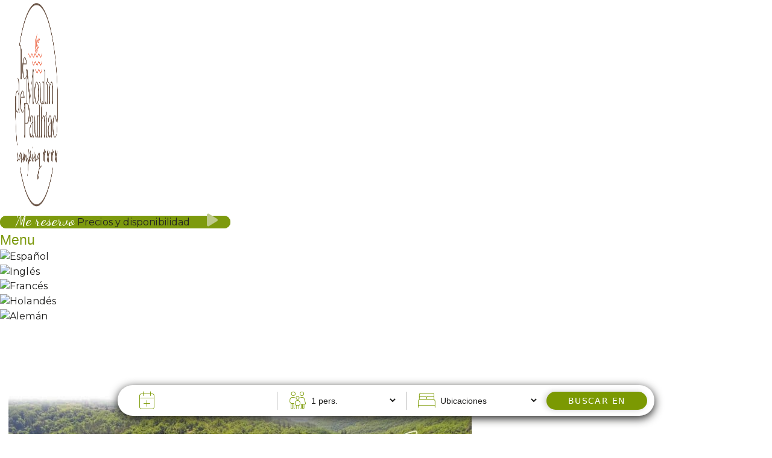

--- FILE ---
content_type: text/html; charset=UTF-8
request_url: https://www.camping-dordogne-moulindepaulhiac.com/es/une-experience-naturelle-au-camping-le-moulin-de-paulhiac/
body_size: 23393
content:

<!DOCTYPE html>
<html lang="es-ES">

<head>
  <meta charset="UTF-8">
  <link rel="pingback" href="https://www.camping-dordogne-moulindepaulhiac.com/xmlrpc.php">
  <meta http-equiv="X-UA-Compatible" content="IE=edge">
  <meta name="viewport" content="width=device-width, initial-scale=1.0">

  <meta name='robots' content='index, follow, max-image-preview:large, max-snippet:-1, max-video-preview:-1' />
<link rel="alternate" hreflang="en" href="https://www.camping-dordogne-moulindepaulhiac.com/en/une-experience-naturelle-au-camping-le-moulin-de-paulhiac/" />
<link rel="alternate" hreflang="fr" href="https://www.camping-dordogne-moulindepaulhiac.com/une-experience-naturelle-au-camping-le-moulin-de-paulhiac/" />
<link rel="alternate" hreflang="nl" href="https://www.camping-dordogne-moulindepaulhiac.com/nl/une-experience-naturelle-au-camping-le-moulin-de-paulhiac/" />
<link rel="alternate" hreflang="de" href="https://www.camping-dordogne-moulindepaulhiac.com/de/une-experience-naturelle-au-camping-le-moulin-de-paulhiac/" />
<link rel="alternate" hreflang="es" href="https://www.camping-dordogne-moulindepaulhiac.com/es/une-experience-naturelle-au-camping-le-moulin-de-paulhiac/" />
<link rel="alternate" hreflang="x-default" href="https://www.camping-dordogne-moulindepaulhiac.com/une-experience-naturelle-au-camping-le-moulin-de-paulhiac/" />
<!-- Google Tag Manager -->
<script>(function(w,d,s,l,i){w[l]=w[l]||[];w[l].push({'gtm.start':
new Date().getTime(),event:'gtm.js'});var f=d.getElementsByTagName(s)[0],
j=d.createElement(s),dl=l!='dataLayer'?'&l='+l:'';j.async=true;j.src=
'https://www.googletagmanager.com/gtm.js?id='+i+dl;f.parentNode.insertBefore(j,f);
})(window,document,'script','dataLayer','GTM-KZF78SN');</script>
<!-- End Google Tag Manager -->
	<!-- This site is optimized with the Yoast SEO plugin v19.10 - https://yoast.com/wordpress/plugins/seo/ -->
	<title>Una experiencia natural en el camping Le Moulin de Paulhiac</title>
	<meta name="description" content="Venga a descubrir el Camping Le Moulin de Paulhiac en Dordoña, un camping ribereño con un encanto inolvidable." />
	<link rel="canonical" href="https://www.camping-dordogne-moulindepaulhiac.com/es/une-experience-naturelle-au-camping-le-moulin-de-paulhiac/" />
	<meta property="og:locale" content="es_ES" />
	<meta property="og:type" content="article" />
	<meta property="og:title" content="Una experiencia natural en el camping Le Moulin de Paulhiac" />
	<meta property="og:description" content="Venga a descubrir el Camping Le Moulin de Paulhiac en Dordoña, un camping ribereño con un encanto inolvidable." />
	<meta property="og:url" content="https://www.camping-dordogne-moulindepaulhiac.com/es/une-experience-naturelle-au-camping-le-moulin-de-paulhiac/" />
	<meta property="og:site_name" content="Camping Le Moulin de Paulhiac" />
	<meta property="article:published_time" content="2023-12-22T17:55:34+00:00" />
	<meta property="article:modified_time" content="2024-08-29T15:26:55+00:00" />
	<meta property="og:image" content="https://www.camping-dordogne-moulindepaulhiac.com/wp-content/uploads/2022/06/IMG_1743.jpg" />
	<meta property="og:image:width" content="2016" />
	<meta property="og:image:height" content="1512" />
	<meta property="og:image:type" content="image/jpeg" />
	<meta name="author" content="moulindepaulhiac@gmail.com" />
	<meta name="twitter:card" content="summary_large_image" />
	<meta name="twitter:label1" content="Written by" />
	<meta name="twitter:data1" content="moulindepaulhiac@gmail.com" />
	<script type="application/ld+json" class="yoast-schema-graph">{"@context":"https://schema.org","@graph":[{"@type":"WebPage","@id":"https://www.camping-dordogne-moulindepaulhiac.com/es/une-experience-naturelle-au-camping-le-moulin-de-paulhiac/","url":"https://www.camping-dordogne-moulindepaulhiac.com/es/une-experience-naturelle-au-camping-le-moulin-de-paulhiac/","name":"Una experiencia natural en el camping Le Moulin de Paulhiac","isPartOf":{"@id":"https://www.camping-dordogne-moulindepaulhiac.com/es/#website"},"primaryImageOfPage":{"@id":"https://www.camping-dordogne-moulindepaulhiac.com/es/une-experience-naturelle-au-camping-le-moulin-de-paulhiac/#primaryimage"},"image":{"@id":"https://www.camping-dordogne-moulindepaulhiac.com/es/une-experience-naturelle-au-camping-le-moulin-de-paulhiac/#primaryimage"},"thumbnailUrl":"https://www.camping-dordogne-moulindepaulhiac.com/wp-content/uploads/2022/06/IMG_1743.jpg","datePublished":"2023-12-22T17:55:34+00:00","dateModified":"2024-08-29T15:26:55+00:00","author":{"@id":"https://www.camping-dordogne-moulindepaulhiac.com/es/#/schema/person/0006442849563c95e962c52c67793c1c"},"description":"Venga a descubrir el Camping Le Moulin de Paulhiac en Dordoña, un camping ribereño con un encanto inolvidable.","breadcrumb":{"@id":"https://www.camping-dordogne-moulindepaulhiac.com/es/une-experience-naturelle-au-camping-le-moulin-de-paulhiac/#breadcrumb"},"inLanguage":"es-ES","potentialAction":[{"@type":"ReadAction","target":["https://www.camping-dordogne-moulindepaulhiac.com/es/une-experience-naturelle-au-camping-le-moulin-de-paulhiac/"]}]},{"@type":"ImageObject","inLanguage":"es-ES","@id":"https://www.camping-dordogne-moulindepaulhiac.com/es/une-experience-naturelle-au-camping-le-moulin-de-paulhiac/#primaryimage","url":"https://www.camping-dordogne-moulindepaulhiac.com/wp-content/uploads/2022/06/IMG_1743.jpg","contentUrl":"https://www.camping-dordogne-moulindepaulhiac.com/wp-content/uploads/2022/06/IMG_1743.jpg","width":2016,"height":1512},{"@type":"BreadcrumbList","@id":"https://www.camping-dordogne-moulindepaulhiac.com/es/une-experience-naturelle-au-camping-le-moulin-de-paulhiac/#breadcrumb","itemListElement":[{"@type":"ListItem","position":1,"name":"Camping Dordogne","item":"https://www.camping-dordogne-moulindepaulhiac.com/es/"},{"@type":"ListItem","position":2,"name":"Una experiencia natural en el camping Le Moulin de Paulhiac"}]},{"@type":"WebSite","@id":"https://www.camping-dordogne-moulindepaulhiac.com/es/#website","url":"https://www.camping-dordogne-moulindepaulhiac.com/es/","name":"Camping Le Moulin de Paulhiac","description":"Camping 4 étoiles Le Moulin de Paulhiac proche de Sarlat","potentialAction":[{"@type":"SearchAction","target":{"@type":"EntryPoint","urlTemplate":"https://www.camping-dordogne-moulindepaulhiac.com/es/?s={search_term_string}"},"query-input":"required name=search_term_string"}],"inLanguage":"es-ES"},{"@type":"Person","@id":"https://www.camping-dordogne-moulindepaulhiac.com/es/#/schema/person/0006442849563c95e962c52c67793c1c","name":"moulindepaulhiac@gmail.com","image":{"@type":"ImageObject","inLanguage":"es-ES","@id":"https://www.camping-dordogne-moulindepaulhiac.com/es/#/schema/person/image/","url":"https://secure.gravatar.com/avatar/1cfbceeb1f66db919d882af5b052d3f5?s=96&d=mm&r=g","contentUrl":"https://secure.gravatar.com/avatar/1cfbceeb1f66db919d882af5b052d3f5?s=96&d=mm&r=g","caption":"moulindepaulhiac@gmail.com"}}]}</script>
	<!-- / Yoast SEO plugin. -->


<link rel='dns-prefetch' href='//cdnjs.cloudflare.com' />
<link rel='dns-prefetch' href='//cdn.jsdelivr.net' />
<link rel='dns-prefetch' href='//kit.fontawesome.com' />
<link rel='dns-prefetch' href='//unpkg.com' />

<link rel='stylesheet' id='wp-block-library-css' href='https://www.camping-dordogne-moulindepaulhiac.com/wp-includes/css/dist/block-library/style.min.css?ver=6.1.1' type='text/css' media='all' />
<link rel='stylesheet' id='classic-theme-styles-css' href='https://www.camping-dordogne-moulindepaulhiac.com/wp-includes/css/classic-themes.min.css?ver=1' type='text/css' media='all' />
<style id='global-styles-inline-css' type='text/css'>
body{--wp--preset--color--black: #000000;--wp--preset--color--cyan-bluish-gray: #abb8c3;--wp--preset--color--white: #ffffff;--wp--preset--color--pale-pink: #f78da7;--wp--preset--color--vivid-red: #cf2e2e;--wp--preset--color--luminous-vivid-orange: #ff6900;--wp--preset--color--luminous-vivid-amber: #fcb900;--wp--preset--color--light-green-cyan: #7bdcb5;--wp--preset--color--vivid-green-cyan: #00d084;--wp--preset--color--pale-cyan-blue: #8ed1fc;--wp--preset--color--vivid-cyan-blue: #0693e3;--wp--preset--color--vivid-purple: #9b51e0;--wp--preset--gradient--vivid-cyan-blue-to-vivid-purple: linear-gradient(135deg,rgba(6,147,227,1) 0%,rgb(155,81,224) 100%);--wp--preset--gradient--light-green-cyan-to-vivid-green-cyan: linear-gradient(135deg,rgb(122,220,180) 0%,rgb(0,208,130) 100%);--wp--preset--gradient--luminous-vivid-amber-to-luminous-vivid-orange: linear-gradient(135deg,rgba(252,185,0,1) 0%,rgba(255,105,0,1) 100%);--wp--preset--gradient--luminous-vivid-orange-to-vivid-red: linear-gradient(135deg,rgba(255,105,0,1) 0%,rgb(207,46,46) 100%);--wp--preset--gradient--very-light-gray-to-cyan-bluish-gray: linear-gradient(135deg,rgb(238,238,238) 0%,rgb(169,184,195) 100%);--wp--preset--gradient--cool-to-warm-spectrum: linear-gradient(135deg,rgb(74,234,220) 0%,rgb(151,120,209) 20%,rgb(207,42,186) 40%,rgb(238,44,130) 60%,rgb(251,105,98) 80%,rgb(254,248,76) 100%);--wp--preset--gradient--blush-light-purple: linear-gradient(135deg,rgb(255,206,236) 0%,rgb(152,150,240) 100%);--wp--preset--gradient--blush-bordeaux: linear-gradient(135deg,rgb(254,205,165) 0%,rgb(254,45,45) 50%,rgb(107,0,62) 100%);--wp--preset--gradient--luminous-dusk: linear-gradient(135deg,rgb(255,203,112) 0%,rgb(199,81,192) 50%,rgb(65,88,208) 100%);--wp--preset--gradient--pale-ocean: linear-gradient(135deg,rgb(255,245,203) 0%,rgb(182,227,212) 50%,rgb(51,167,181) 100%);--wp--preset--gradient--electric-grass: linear-gradient(135deg,rgb(202,248,128) 0%,rgb(113,206,126) 100%);--wp--preset--gradient--midnight: linear-gradient(135deg,rgb(2,3,129) 0%,rgb(40,116,252) 100%);--wp--preset--duotone--dark-grayscale: url('#wp-duotone-dark-grayscale');--wp--preset--duotone--grayscale: url('#wp-duotone-grayscale');--wp--preset--duotone--purple-yellow: url('#wp-duotone-purple-yellow');--wp--preset--duotone--blue-red: url('#wp-duotone-blue-red');--wp--preset--duotone--midnight: url('#wp-duotone-midnight');--wp--preset--duotone--magenta-yellow: url('#wp-duotone-magenta-yellow');--wp--preset--duotone--purple-green: url('#wp-duotone-purple-green');--wp--preset--duotone--blue-orange: url('#wp-duotone-blue-orange');--wp--preset--font-size--small: 13px;--wp--preset--font-size--medium: 20px;--wp--preset--font-size--large: 36px;--wp--preset--font-size--x-large: 42px;--wp--preset--spacing--20: 0.44rem;--wp--preset--spacing--30: 0.67rem;--wp--preset--spacing--40: 1rem;--wp--preset--spacing--50: 1.5rem;--wp--preset--spacing--60: 2.25rem;--wp--preset--spacing--70: 3.38rem;--wp--preset--spacing--80: 5.06rem;}:where(.is-layout-flex){gap: 0.5em;}body .is-layout-flow > .alignleft{float: left;margin-inline-start: 0;margin-inline-end: 2em;}body .is-layout-flow > .alignright{float: right;margin-inline-start: 2em;margin-inline-end: 0;}body .is-layout-flow > .aligncenter{margin-left: auto !important;margin-right: auto !important;}body .is-layout-constrained > .alignleft{float: left;margin-inline-start: 0;margin-inline-end: 2em;}body .is-layout-constrained > .alignright{float: right;margin-inline-start: 2em;margin-inline-end: 0;}body .is-layout-constrained > .aligncenter{margin-left: auto !important;margin-right: auto !important;}body .is-layout-constrained > :where(:not(.alignleft):not(.alignright):not(.alignfull)){max-width: var(--wp--style--global--content-size);margin-left: auto !important;margin-right: auto !important;}body .is-layout-constrained > .alignwide{max-width: var(--wp--style--global--wide-size);}body .is-layout-flex{display: flex;}body .is-layout-flex{flex-wrap: wrap;align-items: center;}body .is-layout-flex > *{margin: 0;}:where(.wp-block-columns.is-layout-flex){gap: 2em;}.has-black-color{color: var(--wp--preset--color--black) !important;}.has-cyan-bluish-gray-color{color: var(--wp--preset--color--cyan-bluish-gray) !important;}.has-white-color{color: var(--wp--preset--color--white) !important;}.has-pale-pink-color{color: var(--wp--preset--color--pale-pink) !important;}.has-vivid-red-color{color: var(--wp--preset--color--vivid-red) !important;}.has-luminous-vivid-orange-color{color: var(--wp--preset--color--luminous-vivid-orange) !important;}.has-luminous-vivid-amber-color{color: var(--wp--preset--color--luminous-vivid-amber) !important;}.has-light-green-cyan-color{color: var(--wp--preset--color--light-green-cyan) !important;}.has-vivid-green-cyan-color{color: var(--wp--preset--color--vivid-green-cyan) !important;}.has-pale-cyan-blue-color{color: var(--wp--preset--color--pale-cyan-blue) !important;}.has-vivid-cyan-blue-color{color: var(--wp--preset--color--vivid-cyan-blue) !important;}.has-vivid-purple-color{color: var(--wp--preset--color--vivid-purple) !important;}.has-black-background-color{background-color: var(--wp--preset--color--black) !important;}.has-cyan-bluish-gray-background-color{background-color: var(--wp--preset--color--cyan-bluish-gray) !important;}.has-white-background-color{background-color: var(--wp--preset--color--white) !important;}.has-pale-pink-background-color{background-color: var(--wp--preset--color--pale-pink) !important;}.has-vivid-red-background-color{background-color: var(--wp--preset--color--vivid-red) !important;}.has-luminous-vivid-orange-background-color{background-color: var(--wp--preset--color--luminous-vivid-orange) !important;}.has-luminous-vivid-amber-background-color{background-color: var(--wp--preset--color--luminous-vivid-amber) !important;}.has-light-green-cyan-background-color{background-color: var(--wp--preset--color--light-green-cyan) !important;}.has-vivid-green-cyan-background-color{background-color: var(--wp--preset--color--vivid-green-cyan) !important;}.has-pale-cyan-blue-background-color{background-color: var(--wp--preset--color--pale-cyan-blue) !important;}.has-vivid-cyan-blue-background-color{background-color: var(--wp--preset--color--vivid-cyan-blue) !important;}.has-vivid-purple-background-color{background-color: var(--wp--preset--color--vivid-purple) !important;}.has-black-border-color{border-color: var(--wp--preset--color--black) !important;}.has-cyan-bluish-gray-border-color{border-color: var(--wp--preset--color--cyan-bluish-gray) !important;}.has-white-border-color{border-color: var(--wp--preset--color--white) !important;}.has-pale-pink-border-color{border-color: var(--wp--preset--color--pale-pink) !important;}.has-vivid-red-border-color{border-color: var(--wp--preset--color--vivid-red) !important;}.has-luminous-vivid-orange-border-color{border-color: var(--wp--preset--color--luminous-vivid-orange) !important;}.has-luminous-vivid-amber-border-color{border-color: var(--wp--preset--color--luminous-vivid-amber) !important;}.has-light-green-cyan-border-color{border-color: var(--wp--preset--color--light-green-cyan) !important;}.has-vivid-green-cyan-border-color{border-color: var(--wp--preset--color--vivid-green-cyan) !important;}.has-pale-cyan-blue-border-color{border-color: var(--wp--preset--color--pale-cyan-blue) !important;}.has-vivid-cyan-blue-border-color{border-color: var(--wp--preset--color--vivid-cyan-blue) !important;}.has-vivid-purple-border-color{border-color: var(--wp--preset--color--vivid-purple) !important;}.has-vivid-cyan-blue-to-vivid-purple-gradient-background{background: var(--wp--preset--gradient--vivid-cyan-blue-to-vivid-purple) !important;}.has-light-green-cyan-to-vivid-green-cyan-gradient-background{background: var(--wp--preset--gradient--light-green-cyan-to-vivid-green-cyan) !important;}.has-luminous-vivid-amber-to-luminous-vivid-orange-gradient-background{background: var(--wp--preset--gradient--luminous-vivid-amber-to-luminous-vivid-orange) !important;}.has-luminous-vivid-orange-to-vivid-red-gradient-background{background: var(--wp--preset--gradient--luminous-vivid-orange-to-vivid-red) !important;}.has-very-light-gray-to-cyan-bluish-gray-gradient-background{background: var(--wp--preset--gradient--very-light-gray-to-cyan-bluish-gray) !important;}.has-cool-to-warm-spectrum-gradient-background{background: var(--wp--preset--gradient--cool-to-warm-spectrum) !important;}.has-blush-light-purple-gradient-background{background: var(--wp--preset--gradient--blush-light-purple) !important;}.has-blush-bordeaux-gradient-background{background: var(--wp--preset--gradient--blush-bordeaux) !important;}.has-luminous-dusk-gradient-background{background: var(--wp--preset--gradient--luminous-dusk) !important;}.has-pale-ocean-gradient-background{background: var(--wp--preset--gradient--pale-ocean) !important;}.has-electric-grass-gradient-background{background: var(--wp--preset--gradient--electric-grass) !important;}.has-midnight-gradient-background{background: var(--wp--preset--gradient--midnight) !important;}.has-small-font-size{font-size: var(--wp--preset--font-size--small) !important;}.has-medium-font-size{font-size: var(--wp--preset--font-size--medium) !important;}.has-large-font-size{font-size: var(--wp--preset--font-size--large) !important;}.has-x-large-font-size{font-size: var(--wp--preset--font-size--x-large) !important;}
.wp-block-navigation a:where(:not(.wp-element-button)){color: inherit;}
:where(.wp-block-columns.is-layout-flex){gap: 2em;}
.wp-block-pullquote{font-size: 1.5em;line-height: 1.6;}
</style>
<link rel='stylesheet' id='plune-hebergement-css' href='https://www.camping-dordogne-moulindepaulhiac.com/wp-content/mu-plugins/plune-hebergement/assets/css/style.css?ver=1.0' type='text/css' media='all' />
<link rel='stylesheet' id='plune-ctoutvert-css' href='https://www.camping-dordogne-moulindepaulhiac.com/wp-content/plugins/plune-ctoutvert/assets/css/style.css?ver=1.0' type='text/css' media='all' />
<link rel='stylesheet' id='owl-carousel-css' href='https://cdnjs.cloudflare.com/ajax/libs/OwlCarousel2/2.3.4/assets/owl.carousel.min.css?ver=2.3.4' type='text/css' media='all' />
<link rel='stylesheet' id='fancybox-css' href='https://cdn.jsdelivr.net/gh/fancyapps/fancybox@3.5.7/dist/jquery.fancybox.min.css?ver=3.5.7' type='text/css' media='all' />
<link rel='stylesheet' id='plune_flexible_content-css' href='https://www.camping-dordogne-moulindepaulhiac.com/wp-content/plugins/plune-flexible-content/assets/css/app.css?ver=6.1.1' type='text/css' media='all' />
<link rel='stylesheet' id='owl-carousel-theme-default-css' href='https://cdnjs.cloudflare.com/ajax/libs/OwlCarousel2/2.3.4/assets/owl.carousel.min.css?ver=2.3.4' type='text/css' media='all' />
<link rel='stylesheet' id='tippy-scale-subtle-css' href='https://unpkg.com/tippy.js@6.3.7/animations/scale-subtle.css' type='text/css' media='all' />
<link rel='stylesheet' id='plune-gammes-comparateur-css' href='https://www.camping-dordogne-moulindepaulhiac.com/wp-content/plugins/plune-gammes-comparateur/assets/css/app.css?ver=1.0' type='text/css' media='all' />
<link rel='stylesheet' id='burgerimage-css' href='https://www.camping-dordogne-moulindepaulhiac.com/wp-content/plugins/plune-header/assets/css/template-burgerimage.css?ver=1.0' type='text/css' media='all' />
<link rel='stylesheet' id='plune-entry-points-css' href='https://www.camping-dordogne-moulindepaulhiac.com/wp-content/plugins/plune-offres/assets/css/app.css?ver=1.0' type='text/css' media='all' />
<link rel='stylesheet' id='plune-fancybox-css' href='https://cdn.jsdelivr.net/gh/fancyapps/fancybox@3.5.7/dist/jquery.fancybox.min.css?ver=3.5.7' type='text/css' media='all' />
<link rel='stylesheet' id='plune-toolbar-css' href='https://www.camping-dordogne-moulindepaulhiac.com/wp-content/plugins/plune-toolbar/assets/css/app.css?ver=1.0' type='text/css' media='all' />
<link rel='stylesheet' id='wpml-legacy-horizontal-list-0-css' href='//www.camping-dordogne-moulindepaulhiac.com/wp-content/plugins/sitepress-multilingual-cms/templates/language-switchers/legacy-list-horizontal/style.min.css?ver=1' type='text/css' media='all' />
<style id='wpml-legacy-horizontal-list-0-inline-css' type='text/css'>
.wpml-ls-statics-footer a {color:#444444;background-color:#ffffff;}.wpml-ls-statics-footer a:hover,.wpml-ls-statics-footer a:focus {color:#000000;background-color:#eeeeee;}.wpml-ls-statics-footer .wpml-ls-current-language>a {color:#444444;background-color:#ffffff;}.wpml-ls-statics-footer .wpml-ls-current-language:hover>a, .wpml-ls-statics-footer .wpml-ls-current-language>a:focus {color:#000000;background-color:#eeeeee;}
</style>
<link rel='stylesheet' id='wpml-menu-item-0-css' href='//www.camping-dordogne-moulindepaulhiac.com/wp-content/plugins/sitepress-multilingual-cms/templates/language-switchers/menu-item/style.min.css?ver=1' type='text/css' media='all' />
<link rel='stylesheet' id='main-css' href='https://www.camping-dordogne-moulindepaulhiac.com/wp-content/themes/paulhiac/assets/css/app.css?ver=1.0' type='text/css' media='all' />
<link rel='stylesheet' id='plune-flash-info-css' href='https://www.camping-dordogne-moulindepaulhiac.com/wp-content/plugins/plune-flash-info/assets/css/app.css?ver=1.0' type='text/css' media='all' />
<link rel='stylesheet' id='daterangepicker-css' href='https://cdn.jsdelivr.net/npm/daterangepicker/daterangepicker.css?ver=1.0' type='text/css' media='all' />
<style id='rocket-lazyload-inline-css' type='text/css'>
.rll-youtube-player{position:relative;padding-bottom:56.23%;height:0;overflow:hidden;max-width:100%;}.rll-youtube-player:focus-within{outline: 2px solid currentColor;outline-offset: 5px;}.rll-youtube-player iframe{position:absolute;top:0;left:0;width:100%;height:100%;z-index:100;background:0 0}.rll-youtube-player img{bottom:0;display:block;left:0;margin:auto;max-width:100%;width:100%;position:absolute;right:0;top:0;border:none;height:auto;-webkit-transition:.4s all;-moz-transition:.4s all;transition:.4s all}.rll-youtube-player img:hover{-webkit-filter:brightness(75%)}.rll-youtube-player .play{height:100%;width:100%;left:0;top:0;position:absolute;background:url(https://www.camping-dordogne-moulindepaulhiac.com/wp-content/plugins/wp-rocket/assets/img/youtube.png) no-repeat center;background-color: transparent !important;cursor:pointer;border:none;}
</style>
<script type='text/javascript' src='https://www.camping-dordogne-moulindepaulhiac.com/wp-includes/js/jquery/jquery.min.js?ver=3.6.1' id='jquery-core-js' defer></script>
<script type='text/javascript' src='https://www.camping-dordogne-moulindepaulhiac.com/wp-includes/js/jquery/jquery-migrate.min.js?ver=3.3.2' id='jquery-migrate-js' defer></script>
<script type='text/javascript' id='wpml-cookie-js-extra'>
/* <![CDATA[ */
var wpml_cookies = {"wp-wpml_current_language":{"value":"es","expires":1,"path":"\/"}};
var wpml_cookies = {"wp-wpml_current_language":{"value":"es","expires":1,"path":"\/"}};
/* ]]> */
</script>
<script type='text/javascript' src='https://www.camping-dordogne-moulindepaulhiac.com/wp-content/plugins/sitepress-multilingual-cms/res/js/cookies/language-cookie.js?ver=4.5.14' id='wpml-cookie-js' defer></script>
<meta name="generator" content="WPML ver:4.5.14 stt:37,1,4,3,2;" />
<link rel="icon" href="https://www.camping-dordogne-moulindepaulhiac.com/wp-content/uploads/2022/11/LogoPaulhiac-150x150.png" sizes="32x32" />
<link rel="icon" href="https://www.camping-dordogne-moulindepaulhiac.com/wp-content/uploads/2022/11/LogoPaulhiac-300x300.png" sizes="192x192" />
<link rel="apple-touch-icon" href="https://www.camping-dordogne-moulindepaulhiac.com/wp-content/uploads/2022/11/LogoPaulhiac-300x300.png" />
<meta name="msapplication-TileImage" content="https://www.camping-dordogne-moulindepaulhiac.com/wp-content/uploads/2022/11/LogoPaulhiac-300x300.png" />
<noscript><style id="rocket-lazyload-nojs-css">.rll-youtube-player, [data-lazy-src]{display:none !important;}</style></noscript></head>

<body class="post-template-default single single-post postid-6901 single-format-standard" itemtype="https://schema.org/WebPage">

  <!-- Google Tag Manager (noscript) -->
<noscript><iframe src="https://www.googletagmanager.com/ns.html?id=GTM-KZF78SN"
height="0" width="0" style="display:none;visibility:hidden"></iframe></noscript>
<!-- End Google Tag Manager (noscript) --><svg xmlns="http://www.w3.org/2000/svg" viewBox="0 0 0 0" width="0" height="0" focusable="false" role="none" style="visibility: hidden; position: absolute; left: -9999px; overflow: hidden;" ><defs><filter id="wp-duotone-dark-grayscale"><feColorMatrix color-interpolation-filters="sRGB" type="matrix" values=" .299 .587 .114 0 0 .299 .587 .114 0 0 .299 .587 .114 0 0 .299 .587 .114 0 0 " /><feComponentTransfer color-interpolation-filters="sRGB" ><feFuncR type="table" tableValues="0 0.49803921568627" /><feFuncG type="table" tableValues="0 0.49803921568627" /><feFuncB type="table" tableValues="0 0.49803921568627" /><feFuncA type="table" tableValues="1 1" /></feComponentTransfer><feComposite in2="SourceGraphic" operator="in" /></filter></defs></svg><svg xmlns="http://www.w3.org/2000/svg" viewBox="0 0 0 0" width="0" height="0" focusable="false" role="none" style="visibility: hidden; position: absolute; left: -9999px; overflow: hidden;" ><defs><filter id="wp-duotone-grayscale"><feColorMatrix color-interpolation-filters="sRGB" type="matrix" values=" .299 .587 .114 0 0 .299 .587 .114 0 0 .299 .587 .114 0 0 .299 .587 .114 0 0 " /><feComponentTransfer color-interpolation-filters="sRGB" ><feFuncR type="table" tableValues="0 1" /><feFuncG type="table" tableValues="0 1" /><feFuncB type="table" tableValues="0 1" /><feFuncA type="table" tableValues="1 1" /></feComponentTransfer><feComposite in2="SourceGraphic" operator="in" /></filter></defs></svg><svg xmlns="http://www.w3.org/2000/svg" viewBox="0 0 0 0" width="0" height="0" focusable="false" role="none" style="visibility: hidden; position: absolute; left: -9999px; overflow: hidden;" ><defs><filter id="wp-duotone-purple-yellow"><feColorMatrix color-interpolation-filters="sRGB" type="matrix" values=" .299 .587 .114 0 0 .299 .587 .114 0 0 .299 .587 .114 0 0 .299 .587 .114 0 0 " /><feComponentTransfer color-interpolation-filters="sRGB" ><feFuncR type="table" tableValues="0.54901960784314 0.98823529411765" /><feFuncG type="table" tableValues="0 1" /><feFuncB type="table" tableValues="0.71764705882353 0.25490196078431" /><feFuncA type="table" tableValues="1 1" /></feComponentTransfer><feComposite in2="SourceGraphic" operator="in" /></filter></defs></svg><svg xmlns="http://www.w3.org/2000/svg" viewBox="0 0 0 0" width="0" height="0" focusable="false" role="none" style="visibility: hidden; position: absolute; left: -9999px; overflow: hidden;" ><defs><filter id="wp-duotone-blue-red"><feColorMatrix color-interpolation-filters="sRGB" type="matrix" values=" .299 .587 .114 0 0 .299 .587 .114 0 0 .299 .587 .114 0 0 .299 .587 .114 0 0 " /><feComponentTransfer color-interpolation-filters="sRGB" ><feFuncR type="table" tableValues="0 1" /><feFuncG type="table" tableValues="0 0.27843137254902" /><feFuncB type="table" tableValues="0.5921568627451 0.27843137254902" /><feFuncA type="table" tableValues="1 1" /></feComponentTransfer><feComposite in2="SourceGraphic" operator="in" /></filter></defs></svg><svg xmlns="http://www.w3.org/2000/svg" viewBox="0 0 0 0" width="0" height="0" focusable="false" role="none" style="visibility: hidden; position: absolute; left: -9999px; overflow: hidden;" ><defs><filter id="wp-duotone-midnight"><feColorMatrix color-interpolation-filters="sRGB" type="matrix" values=" .299 .587 .114 0 0 .299 .587 .114 0 0 .299 .587 .114 0 0 .299 .587 .114 0 0 " /><feComponentTransfer color-interpolation-filters="sRGB" ><feFuncR type="table" tableValues="0 0" /><feFuncG type="table" tableValues="0 0.64705882352941" /><feFuncB type="table" tableValues="0 1" /><feFuncA type="table" tableValues="1 1" /></feComponentTransfer><feComposite in2="SourceGraphic" operator="in" /></filter></defs></svg><svg xmlns="http://www.w3.org/2000/svg" viewBox="0 0 0 0" width="0" height="0" focusable="false" role="none" style="visibility: hidden; position: absolute; left: -9999px; overflow: hidden;" ><defs><filter id="wp-duotone-magenta-yellow"><feColorMatrix color-interpolation-filters="sRGB" type="matrix" values=" .299 .587 .114 0 0 .299 .587 .114 0 0 .299 .587 .114 0 0 .299 .587 .114 0 0 " /><feComponentTransfer color-interpolation-filters="sRGB" ><feFuncR type="table" tableValues="0.78039215686275 1" /><feFuncG type="table" tableValues="0 0.94901960784314" /><feFuncB type="table" tableValues="0.35294117647059 0.47058823529412" /><feFuncA type="table" tableValues="1 1" /></feComponentTransfer><feComposite in2="SourceGraphic" operator="in" /></filter></defs></svg><svg xmlns="http://www.w3.org/2000/svg" viewBox="0 0 0 0" width="0" height="0" focusable="false" role="none" style="visibility: hidden; position: absolute; left: -9999px; overflow: hidden;" ><defs><filter id="wp-duotone-purple-green"><feColorMatrix color-interpolation-filters="sRGB" type="matrix" values=" .299 .587 .114 0 0 .299 .587 .114 0 0 .299 .587 .114 0 0 .299 .587 .114 0 0 " /><feComponentTransfer color-interpolation-filters="sRGB" ><feFuncR type="table" tableValues="0.65098039215686 0.40392156862745" /><feFuncG type="table" tableValues="0 1" /><feFuncB type="table" tableValues="0.44705882352941 0.4" /><feFuncA type="table" tableValues="1 1" /></feComponentTransfer><feComposite in2="SourceGraphic" operator="in" /></filter></defs></svg><svg xmlns="http://www.w3.org/2000/svg" viewBox="0 0 0 0" width="0" height="0" focusable="false" role="none" style="visibility: hidden; position: absolute; left: -9999px; overflow: hidden;" ><defs><filter id="wp-duotone-blue-orange"><feColorMatrix color-interpolation-filters="sRGB" type="matrix" values=" .299 .587 .114 0 0 .299 .587 .114 0 0 .299 .587 .114 0 0 .299 .587 .114 0 0 " /><feComponentTransfer color-interpolation-filters="sRGB" ><feFuncR type="table" tableValues="0.098039215686275 1" /><feFuncG type="table" tableValues="0 0.66274509803922" /><feFuncB type="table" tableValues="0.84705882352941 0.41960784313725" /><feFuncA type="table" tableValues="1 1" /></feComponentTransfer><feComposite in2="SourceGraphic" operator="in" /></filter></defs></svg>
  <div class="page-wrapper" role="document">
    <main class="main-container">


      
<header class="header">


  <div class="header__title">
    <a href="https://www.camping-dordogne-moulindepaulhiac.com/es/">
              <img width="348" height="348" class="header__logo" src="data:image/svg+xml,%3Csvg%20xmlns='http://www.w3.org/2000/svg'%20viewBox='0%200%20348%20348'%3E%3C/svg%3E" alt="Camping Le Moulin de Paulhiac" data-lazy-src="https://www.camping-dordogne-moulindepaulhiac.com/wp-content/uploads/2022/11/LogoPaulhiac.png"><noscript><img width="348" height="348" class="header__logo" src="https://www.camping-dordogne-moulindepaulhiac.com/wp-content/uploads/2022/11/LogoPaulhiac.png" alt="Camping Le Moulin de Paulhiac"></noscript>
          </a>
  </div>

  <div class="header__link">
    <div class="header__buttons">
                      <a href="https://bookingpremium.secureholiday.net/es/1865/" data-txt="https://bookingpremium.secureholiday.net/es/1865/" target="_blank" class="book_btn">
        <span class="book_btn_box_txt">
        <span class="book_btn_box_txt_l1">Me reservo</span>
          <span class="book_btn_box_txt_l2">Precios y disponibilidad</span>
          </span>
          <i class="fa-regular fa-calendar-circle-plus icon"></i>
      </a>
        

          </div>
    <div class="header__contacts">
      
          </div>
    </div>

    <div class="header__menu-btn">
      <button id="menu-btn">
          <span class="stripes">
            <span class="stripe stripe-1"></span>
            <span class="stripe stripe-2"></span>
            <span class="stripe stripe-3"></span>
          </span>
          <span class="text">Menu</span>
      </button>
    </div>

        <nav class="lang-menu-container">
      <ul id="menu-lang-menu-espagnol" class="lang-menu"><li id="menu-item-wpml-ls-21-es" class="menu-item wpml-ls-slot-21 wpml-ls-item wpml-ls-item-es wpml-ls-current-language wpml-ls-menu-item wpml-ls-last-item menu-item-type-wpml_ls_menu_item menu-item-object-wpml_ls_menu_item menu-item-has-children menu-item-wpml-ls-21-es"><a href="https://www.camping-dordogne-moulindepaulhiac.com/es/une-experience-naturelle-au-camping-le-moulin-de-paulhiac/"><img width="18" height="12"
            class="wpml-ls-flag"
            src="data:image/svg+xml,%3Csvg%20xmlns='http://www.w3.org/2000/svg'%20viewBox='0%200%2018%2012'%3E%3C/svg%3E"
            alt="Español"
            
            
    data-lazy-src="https://www.camping-dordogne-moulindepaulhiac.com/wp-content/plugins/sitepress-multilingual-cms/res/flags/es.png" /><noscript><img width="18" height="12"
            class="wpml-ls-flag"
            src="https://www.camping-dordogne-moulindepaulhiac.com/wp-content/plugins/sitepress-multilingual-cms/res/flags/es.png"
            alt="Español"
            
            
    /></noscript></a>
<ul class="sub-menu">
	<li id="menu-item-wpml-ls-21-en" class="menu-item wpml-ls-slot-21 wpml-ls-item wpml-ls-item-en wpml-ls-menu-item wpml-ls-first-item menu-item-type-wpml_ls_menu_item menu-item-object-wpml_ls_menu_item menu-item-wpml-ls-21-en"><a href="https://www.camping-dordogne-moulindepaulhiac.com/en/une-experience-naturelle-au-camping-le-moulin-de-paulhiac/"><img width="18" height="12"
            class="wpml-ls-flag"
            src="data:image/svg+xml,%3Csvg%20xmlns='http://www.w3.org/2000/svg'%20viewBox='0%200%2018%2012'%3E%3C/svg%3E"
            alt="Inglés"
            
            
    data-lazy-src="https://www.camping-dordogne-moulindepaulhiac.com/wp-content/plugins/sitepress-multilingual-cms/res/flags/en.png" /><noscript><img width="18" height="12"
            class="wpml-ls-flag"
            src="https://www.camping-dordogne-moulindepaulhiac.com/wp-content/plugins/sitepress-multilingual-cms/res/flags/en.png"
            alt="Inglés"
            
            
    /></noscript></a></li>
	<li id="menu-item-wpml-ls-21-fr" class="menu-item wpml-ls-slot-21 wpml-ls-item wpml-ls-item-fr wpml-ls-menu-item menu-item-type-wpml_ls_menu_item menu-item-object-wpml_ls_menu_item menu-item-wpml-ls-21-fr"><a href="https://www.camping-dordogne-moulindepaulhiac.com/une-experience-naturelle-au-camping-le-moulin-de-paulhiac/"><img width="18" height="12"
            class="wpml-ls-flag"
            src="data:image/svg+xml,%3Csvg%20xmlns='http://www.w3.org/2000/svg'%20viewBox='0%200%2018%2012'%3E%3C/svg%3E"
            alt="Francés"
            
            
    data-lazy-src="https://www.camping-dordogne-moulindepaulhiac.com/wp-content/plugins/sitepress-multilingual-cms/res/flags/fr.png" /><noscript><img width="18" height="12"
            class="wpml-ls-flag"
            src="https://www.camping-dordogne-moulindepaulhiac.com/wp-content/plugins/sitepress-multilingual-cms/res/flags/fr.png"
            alt="Francés"
            
            
    /></noscript></a></li>
	<li id="menu-item-wpml-ls-21-nl" class="menu-item wpml-ls-slot-21 wpml-ls-item wpml-ls-item-nl wpml-ls-menu-item menu-item-type-wpml_ls_menu_item menu-item-object-wpml_ls_menu_item menu-item-wpml-ls-21-nl"><a href="https://www.camping-dordogne-moulindepaulhiac.com/nl/une-experience-naturelle-au-camping-le-moulin-de-paulhiac/"><img width="18" height="12"
            class="wpml-ls-flag"
            src="data:image/svg+xml,%3Csvg%20xmlns='http://www.w3.org/2000/svg'%20viewBox='0%200%2018%2012'%3E%3C/svg%3E"
            alt="Holandés"
            
            
    data-lazy-src="https://www.camping-dordogne-moulindepaulhiac.com/wp-content/plugins/sitepress-multilingual-cms/res/flags/nl.png" /><noscript><img width="18" height="12"
            class="wpml-ls-flag"
            src="https://www.camping-dordogne-moulindepaulhiac.com/wp-content/plugins/sitepress-multilingual-cms/res/flags/nl.png"
            alt="Holandés"
            
            
    /></noscript></a></li>
	<li id="menu-item-wpml-ls-21-de" class="menu-item wpml-ls-slot-21 wpml-ls-item wpml-ls-item-de wpml-ls-menu-item menu-item-type-wpml_ls_menu_item menu-item-object-wpml_ls_menu_item menu-item-wpml-ls-21-de"><a href="https://www.camping-dordogne-moulindepaulhiac.com/de/une-experience-naturelle-au-camping-le-moulin-de-paulhiac/"><img width="18" height="12"
            class="wpml-ls-flag"
            src="data:image/svg+xml,%3Csvg%20xmlns='http://www.w3.org/2000/svg'%20viewBox='0%200%2018%2012'%3E%3C/svg%3E"
            alt="Alemán"
            
            
    data-lazy-src="https://www.camping-dordogne-moulindepaulhiac.com/wp-content/plugins/sitepress-multilingual-cms/res/flags/de.png" /><noscript><img width="18" height="12"
            class="wpml-ls-flag"
            src="https://www.camping-dordogne-moulindepaulhiac.com/wp-content/plugins/sitepress-multilingual-cms/res/flags/de.png"
            alt="Alemán"
            
            
    /></noscript></a></li>
</ul>
</li>
</ul>    </nav>
    </header>

<nav class="menu">
  <div class="menu__inner">
    <button id="menu-close-btn">
      <span class="stripe stripe-1"></span>
      <span class="stripe stripe-2"></span>
    </button>

    <ul id="menu-principal" class="main-menu"><li id="menu-item-6325" class="menu-item menu-item-type-post_type menu-item-object-page menu-item-has-children menu-item-6325"><a href="https://www.camping-dordogne-moulindepaulhiac.com/es/camping-4-estrellas-cerca-de-sarlat-en-dordona/"><span class="menu-item__img"><img width="768" height="404" src="data:image/svg+xml,%3Csvg%20xmlns='http://www.w3.org/2000/svg'%20viewBox='0%200%20768%20404'%3E%3C/svg%3E" class="attachment-medium_large size-medium_large" alt="" decoding="async" data-lazy-srcset="https://www.camping-dordogne-moulindepaulhiac.com/wp-content/uploads/2022/11/ehiac_02-768x404.jpg 768w, https://www.camping-dordogne-moulindepaulhiac.com/wp-content/uploads/2022/11/ehiac_02-300x158.jpg 300w, https://www.camping-dordogne-moulindepaulhiac.com/wp-content/uploads/2022/11/ehiac_02-1024x539.jpg 1024w, https://www.camping-dordogne-moulindepaulhiac.com/wp-content/uploads/2022/11/ehiac_02.jpg 1920w" data-lazy-sizes="(max-width: 768px) 100vw, 768px" data-lazy-src="https://www.camping-dordogne-moulindepaulhiac.com/wp-content/uploads/2022/11/ehiac_02-768x404.jpg" /><noscript><img width="768" height="404" src="https://www.camping-dordogne-moulindepaulhiac.com/wp-content/uploads/2022/11/ehiac_02-768x404.jpg" class="attachment-medium_large size-medium_large" alt="" decoding="async" srcset="https://www.camping-dordogne-moulindepaulhiac.com/wp-content/uploads/2022/11/ehiac_02-768x404.jpg 768w, https://www.camping-dordogne-moulindepaulhiac.com/wp-content/uploads/2022/11/ehiac_02-300x158.jpg 300w, https://www.camping-dordogne-moulindepaulhiac.com/wp-content/uploads/2022/11/ehiac_02-1024x539.jpg 1024w, https://www.camping-dordogne-moulindepaulhiac.com/wp-content/uploads/2022/11/ehiac_02.jpg 1920w" sizes="(max-width: 768px) 100vw, 768px" /></noscript><span class="menu-item__img-title">Camping 4 estrellas en Dordoña</span></span></a>
<ul class="sub-menu">
	<li id="menu-item-6326" class="menu-item menu-item-type-post_type menu-item-object-page menu-item-6326"><a href="https://www.camping-dordogne-moulindepaulhiac.com/es/la-historia-de-un-camping-en-daglan-cerca-de-sarlat/">Historia del camping</a></li>
	<li id="menu-item-6327" class="menu-item menu-item-type-post_type menu-item-object-page menu-item-6327"><a href="https://www.camping-dordogne-moulindepaulhiac.com/es/camping-con-restaurante-en-dordona/">Restaurante</a></li>
	<li id="menu-item-6328" class="menu-item menu-item-type-post_type menu-item-object-page menu-item-6328"><a href="https://www.camping-dordogne-moulindepaulhiac.com/es/los-servicios-de-su-camping-4-estrellas-en-dordona/">Servicios</a></li>
	<li id="menu-item-6329" class="menu-item menu-item-type-post_type menu-item-object-page menu-item-6329"><a href="https://www.camping-dordogne-moulindepaulhiac.com/es/camping-naturaleza-en-dordona/">Galería de fotos</a></li>
	<li id="menu-item-6330" class="menu-item menu-item-type-post_type menu-item-object-page menu-item-6330"><a href="https://www.camping-dordogne-moulindepaulhiac.com/es/camping-familiar-4-estrellas-en-dordona/">Vídeos</a></li>
	<li id="menu-item-6331" class="menu-item menu-item-type-taxonomy menu-item-object-category current-post-ancestor current-menu-parent current-post-parent menu-item-6331"><a href="https://www.camping-dordogne-moulindepaulhiac.com/es/noticias-de-su-camping-4-estrellas-en-dordona/">Noticias</a></li>
	<li id="menu-item-6332" class="menu-item menu-item-type-post_type menu-item-object-page menu-item-6332"><a href="https://www.camping-dordogne-moulindepaulhiac.com/es/prepare-su-estancia-en-dordona/">Documentos</a></li>
</ul>
</li>
<li id="menu-item-6333" class="menu-item menu-item-type-post_type menu-item-object-page menu-item-has-children menu-item-6333"><a href="https://www.camping-dordogne-moulindepaulhiac.com/es/camping-con-actividades-en-dordona/"><span class="menu-item__img"><img width="640" height="640" src="data:image/svg+xml,%3Csvg%20xmlns='http://www.w3.org/2000/svg'%20viewBox='0%200%20640%20640'%3E%3C/svg%3E" class="attachment-medium_large size-medium_large" alt="" decoding="async" data-lazy-srcset="https://www.camping-dordogne-moulindepaulhiac.com/wp-content/uploads/2022/12/10525360_686467698069277_6778157469705603856_n.jpg 640w, https://www.camping-dordogne-moulindepaulhiac.com/wp-content/uploads/2022/12/10525360_686467698069277_6778157469705603856_n-300x300.jpg 300w, https://www.camping-dordogne-moulindepaulhiac.com/wp-content/uploads/2022/12/10525360_686467698069277_6778157469705603856_n-150x150.jpg 150w, https://www.camping-dordogne-moulindepaulhiac.com/wp-content/uploads/2022/12/10525360_686467698069277_6778157469705603856_n-540x540.jpg 540w, https://www.camping-dordogne-moulindepaulhiac.com/wp-content/uploads/2022/12/10525360_686467698069277_6778157469705603856_n-170x170.jpg 170w" data-lazy-sizes="(max-width: 640px) 100vw, 640px" data-lazy-src="https://www.camping-dordogne-moulindepaulhiac.com/wp-content/uploads/2022/12/10525360_686467698069277_6778157469705603856_n.jpg" /><noscript><img width="640" height="640" src="https://www.camping-dordogne-moulindepaulhiac.com/wp-content/uploads/2022/12/10525360_686467698069277_6778157469705603856_n.jpg" class="attachment-medium_large size-medium_large" alt="" decoding="async" srcset="https://www.camping-dordogne-moulindepaulhiac.com/wp-content/uploads/2022/12/10525360_686467698069277_6778157469705603856_n.jpg 640w, https://www.camping-dordogne-moulindepaulhiac.com/wp-content/uploads/2022/12/10525360_686467698069277_6778157469705603856_n-300x300.jpg 300w, https://www.camping-dordogne-moulindepaulhiac.com/wp-content/uploads/2022/12/10525360_686467698069277_6778157469705603856_n-150x150.jpg 150w, https://www.camping-dordogne-moulindepaulhiac.com/wp-content/uploads/2022/12/10525360_686467698069277_6778157469705603856_n-540x540.jpg 540w, https://www.camping-dordogne-moulindepaulhiac.com/wp-content/uploads/2022/12/10525360_686467698069277_6778157469705603856_n-170x170.jpg 170w" sizes="(max-width: 640px) 100vw, 640px" /></noscript><span class="menu-item__img-title">Actividades y eventos</span></span></a>
<ul class="sub-menu">
	<li id="menu-item-6334" class="menu-item menu-item-type-post_type menu-item-object-page menu-item-6334"><a href="https://www.camping-dordogne-moulindepaulhiac.com/es/camping-con-club-infantil-en-dordona/">Club infantil</a></li>
	<li id="menu-item-6335" class="menu-item menu-item-type-post_type menu-item-object-page menu-item-6335"><a href="https://www.camping-dordogne-moulindepaulhiac.com/es/camping-en-dordona-con-animacion/">Animaciones</a></li>
	<li id="menu-item-6344" class="menu-item menu-item-type-post_type menu-item-object-page menu-item-6344"><a href="https://www.camping-dordogne-moulindepaulhiac.com/es/camping-a-orillas-del-rio-en-dordona/">Natación salvaje</a></li>
	<li id="menu-item-6345" class="menu-item menu-item-type-post_type menu-item-object-page menu-item-6345"><a href="https://www.camping-dordogne-moulindepaulhiac.com/es/camping-con-actividades-de-piraguismo-en-dordona/">Piragüismo</a></li>
</ul>
</li>
<li id="menu-item-6346" class="menu-item menu-item-type-post_type menu-item-object-page menu-item-6346"><a href="https://www.camping-dordogne-moulindepaulhiac.com/es/camping-4-estrellas-con-parque-acuatico-en-dordona/"><span class="menu-item__img"><img width="768" height="432" src="data:image/svg+xml,%3Csvg%20xmlns='http://www.w3.org/2000/svg'%20viewBox='0%200%20768%20432'%3E%3C/svg%3E" class="attachment-medium_large size-medium_large" alt="Camping 4 étoiles avec piscine à Sarlat" decoding="async" data-lazy-srcset="https://www.camping-dordogne-moulindepaulhiac.com/wp-content/uploads/2022/06/Piscines-768x432.jpg 768w, https://www.camping-dordogne-moulindepaulhiac.com/wp-content/uploads/2022/06/Piscines-300x169.jpg 300w, https://www.camping-dordogne-moulindepaulhiac.com/wp-content/uploads/2022/06/Piscines-1024x576.jpg 1024w, https://www.camping-dordogne-moulindepaulhiac.com/wp-content/uploads/2022/06/Piscines-1920x1080.jpg 1920w" data-lazy-sizes="(max-width: 768px) 100vw, 768px" data-lazy-src="https://www.camping-dordogne-moulindepaulhiac.com/wp-content/uploads/2022/06/Piscines-768x432.jpg" /><noscript><img width="768" height="432" src="https://www.camping-dordogne-moulindepaulhiac.com/wp-content/uploads/2022/06/Piscines-768x432.jpg" class="attachment-medium_large size-medium_large" alt="Camping 4 étoiles avec piscine à Sarlat" decoding="async" srcset="https://www.camping-dordogne-moulindepaulhiac.com/wp-content/uploads/2022/06/Piscines-768x432.jpg 768w, https://www.camping-dordogne-moulindepaulhiac.com/wp-content/uploads/2022/06/Piscines-300x169.jpg 300w, https://www.camping-dordogne-moulindepaulhiac.com/wp-content/uploads/2022/06/Piscines-1024x576.jpg 1024w, https://www.camping-dordogne-moulindepaulhiac.com/wp-content/uploads/2022/06/Piscines-1920x1080.jpg 1920w" sizes="(max-width: 768px) 100vw, 768px" /></noscript><span class="menu-item__img-title">Zona acuática</span></span></a></li>
<li id="menu-item-6347" class="menu-item menu-item-type-post_type menu-item-object-page menu-item-has-children menu-item-6347"><a href="https://www.camping-dordogne-moulindepaulhiac.com/es/alquiler-de-parcelas-mobil-homes-y-tiendas-de-campana-equipadas-en-dordona/"><span class="menu-item__img"><img width="768" height="512" src="data:image/svg+xml,%3Csvg%20xmlns='http://www.w3.org/2000/svg'%20viewBox='0%200%20768%20512'%3E%3C/svg%3E" class="attachment-medium_large size-medium_large" alt="" decoding="async" data-lazy-srcset="https://www.camping-dordogne-moulindepaulhiac.com/wp-content/uploads/2022/08/Ext-MH-3-ch-2-768x512.jpg 768w, https://www.camping-dordogne-moulindepaulhiac.com/wp-content/uploads/2022/08/Ext-MH-3-ch-2-300x200.jpg 300w, https://www.camping-dordogne-moulindepaulhiac.com/wp-content/uploads/2022/08/Ext-MH-3-ch-2-1024x683.jpg 1024w, https://www.camping-dordogne-moulindepaulhiac.com/wp-content/uploads/2022/08/Ext-MH-3-ch-2-417x279.jpg 417w" data-lazy-sizes="(max-width: 768px) 100vw, 768px" data-lazy-src="https://www.camping-dordogne-moulindepaulhiac.com/wp-content/uploads/2022/08/Ext-MH-3-ch-2-768x512.jpg" /><noscript><img width="768" height="512" src="https://www.camping-dordogne-moulindepaulhiac.com/wp-content/uploads/2022/08/Ext-MH-3-ch-2-768x512.jpg" class="attachment-medium_large size-medium_large" alt="" decoding="async" srcset="https://www.camping-dordogne-moulindepaulhiac.com/wp-content/uploads/2022/08/Ext-MH-3-ch-2-768x512.jpg 768w, https://www.camping-dordogne-moulindepaulhiac.com/wp-content/uploads/2022/08/Ext-MH-3-ch-2-300x200.jpg 300w, https://www.camping-dordogne-moulindepaulhiac.com/wp-content/uploads/2022/08/Ext-MH-3-ch-2-1024x683.jpg 1024w, https://www.camping-dordogne-moulindepaulhiac.com/wp-content/uploads/2022/08/Ext-MH-3-ch-2-417x279.jpg 417w" sizes="(max-width: 768px) 100vw, 768px" /></noscript><span class="menu-item__img-title">Alojamiento</span></span></a>
<ul class="sub-menu">
	<li id="menu-item-9352" class="menu-item menu-item-type-taxonomy menu-item-object-categorie-dhebergement menu-item-9352"><a href="https://www.camping-dordogne-moulindepaulhiac.com/es/casas-moviles/">Casas móviles</a></li>
	<li id="menu-item-9353" class="menu-item menu-item-type-taxonomy menu-item-object-categorie-dhebergement menu-item-9353"><a href="https://www.camping-dordogne-moulindepaulhiac.com/es/tiendas-de-campana/">Tiendas de campaña</a></li>
	<li id="menu-item-9354" class="menu-item menu-item-type-taxonomy menu-item-object-categorie-dhebergement menu-item-9354"><a href="https://www.camping-dordogne-moulindepaulhiac.com/es/ubicaciones/">Ubicaciones</a></li>
</ul>
</li>
<li id="menu-item-6351" class="menu-item menu-item-type-post_type_archive menu-item-object-lieux menu-item-has-children menu-item-6351"><a href="https://www.camping-dordogne-moulindepaulhiac.com/es/lieux/"><span class="menu-item__img"><img width="768" height="1024" src="data:image/svg+xml,%3Csvg%20xmlns='http://www.w3.org/2000/svg'%20viewBox='0%200%20768%201024'%3E%3C/svg%3E" class="attachment-medium_large size-medium_large" alt="" decoding="async" data-lazy-srcset="https://www.camping-dordogne-moulindepaulhiac.com/wp-content/uploads/2022/12/perigord-gf4a99ad3a_1920-768x1024.jpg 768w, https://www.camping-dordogne-moulindepaulhiac.com/wp-content/uploads/2022/12/perigord-gf4a99ad3a_1920-225x300.jpg 225w, https://www.camping-dordogne-moulindepaulhiac.com/wp-content/uploads/2022/12/perigord-gf4a99ad3a_1920.jpg 1440w" data-lazy-sizes="(max-width: 768px) 100vw, 768px" data-lazy-src="https://www.camping-dordogne-moulindepaulhiac.com/wp-content/uploads/2022/12/perigord-gf4a99ad3a_1920-768x1024.jpg" /><noscript><img width="768" height="1024" src="https://www.camping-dordogne-moulindepaulhiac.com/wp-content/uploads/2022/12/perigord-gf4a99ad3a_1920-768x1024.jpg" class="attachment-medium_large size-medium_large" alt="" decoding="async" srcset="https://www.camping-dordogne-moulindepaulhiac.com/wp-content/uploads/2022/12/perigord-gf4a99ad3a_1920-768x1024.jpg 768w, https://www.camping-dordogne-moulindepaulhiac.com/wp-content/uploads/2022/12/perigord-gf4a99ad3a_1920-225x300.jpg 225w, https://www.camping-dordogne-moulindepaulhiac.com/wp-content/uploads/2022/12/perigord-gf4a99ad3a_1920.jpg 1440w" sizes="(max-width: 768px) 100vw, 768px" /></noscript><span class="menu-item__img-title">Descubrir la Dordoña</span></span></a>
<ul class="sub-menu">
	<li id="menu-item-9351" class="menu-item menu-item-type-post_type menu-item-object-page menu-item-9351"><a href="https://www.camping-dordogne-moulindepaulhiac.com/es/campamento-sarlat/">Campamento Sarlat</a></li>
</ul>
</li>
</ul>
          <ul id="menu-ctas" class="ctas-menu">
                    <li class="menu-item">
              <a href="https://www.camping-dordogne-moulindepaulhiac.com/es/contacto-y-acceso/" target="">
                Contacto y acceso              </a>
            </li>
                    <li class="menu-item">
              <a href="tel:+33553282088" target="">
                +33 (0)5 53 28 20 88              </a>
            </li>
                    <li class="menu-item">
              <a href="https://bookingpremium.secureholiday.net/es/1865/" target="_blank">
                Libro              </a>
            </li>
              </ul>
      </div>
</nav>

<nav class="menu-mobile">
  <ul id="menu-menu-principal-espagnol" class="main-menu-mobile"><li class="menu-item menu-item-type-post_type menu-item-object-page menu-item-has-children menu-item-6325"><a href="https://www.camping-dordogne-moulindepaulhiac.com/es/camping-4-estrellas-cerca-de-sarlat-en-dordona/"><span class="menu-item__img"><img width="768" height="404" src="data:image/svg+xml,%3Csvg%20xmlns='http://www.w3.org/2000/svg'%20viewBox='0%200%20768%20404'%3E%3C/svg%3E" class="attachment-medium_large size-medium_large" alt="" decoding="async" data-lazy-srcset="https://www.camping-dordogne-moulindepaulhiac.com/wp-content/uploads/2022/11/ehiac_02-768x404.jpg 768w, https://www.camping-dordogne-moulindepaulhiac.com/wp-content/uploads/2022/11/ehiac_02-300x158.jpg 300w, https://www.camping-dordogne-moulindepaulhiac.com/wp-content/uploads/2022/11/ehiac_02-1024x539.jpg 1024w, https://www.camping-dordogne-moulindepaulhiac.com/wp-content/uploads/2022/11/ehiac_02.jpg 1920w" data-lazy-sizes="(max-width: 768px) 100vw, 768px" data-lazy-src="https://www.camping-dordogne-moulindepaulhiac.com/wp-content/uploads/2022/11/ehiac_02-768x404.jpg" /><noscript><img width="768" height="404" src="https://www.camping-dordogne-moulindepaulhiac.com/wp-content/uploads/2022/11/ehiac_02-768x404.jpg" class="attachment-medium_large size-medium_large" alt="" decoding="async" srcset="https://www.camping-dordogne-moulindepaulhiac.com/wp-content/uploads/2022/11/ehiac_02-768x404.jpg 768w, https://www.camping-dordogne-moulindepaulhiac.com/wp-content/uploads/2022/11/ehiac_02-300x158.jpg 300w, https://www.camping-dordogne-moulindepaulhiac.com/wp-content/uploads/2022/11/ehiac_02-1024x539.jpg 1024w, https://www.camping-dordogne-moulindepaulhiac.com/wp-content/uploads/2022/11/ehiac_02.jpg 1920w" sizes="(max-width: 768px) 100vw, 768px" /></noscript><span class="menu-item__img-title">Camping 4 estrellas en Dordoña</span></span></a>
<ul class="sub-menu">
	<li class="menu-item menu-item-type-post_type menu-item-object-page menu-item-6326"><a href="https://www.camping-dordogne-moulindepaulhiac.com/es/la-historia-de-un-camping-en-daglan-cerca-de-sarlat/">Historia del camping</a></li>
	<li class="menu-item menu-item-type-post_type menu-item-object-page menu-item-6327"><a href="https://www.camping-dordogne-moulindepaulhiac.com/es/camping-con-restaurante-en-dordona/">Restaurante</a></li>
	<li class="menu-item menu-item-type-post_type menu-item-object-page menu-item-6328"><a href="https://www.camping-dordogne-moulindepaulhiac.com/es/los-servicios-de-su-camping-4-estrellas-en-dordona/">Servicios</a></li>
	<li class="menu-item menu-item-type-post_type menu-item-object-page menu-item-6329"><a href="https://www.camping-dordogne-moulindepaulhiac.com/es/camping-naturaleza-en-dordona/">Galería de fotos</a></li>
	<li class="menu-item menu-item-type-post_type menu-item-object-page menu-item-6330"><a href="https://www.camping-dordogne-moulindepaulhiac.com/es/camping-familiar-4-estrellas-en-dordona/">Vídeos</a></li>
	<li class="menu-item menu-item-type-taxonomy menu-item-object-category current-post-ancestor current-menu-parent current-post-parent menu-item-6331"><a href="https://www.camping-dordogne-moulindepaulhiac.com/es/noticias-de-su-camping-4-estrellas-en-dordona/">Noticias</a></li>
	<li class="menu-item menu-item-type-post_type menu-item-object-page menu-item-6332"><a href="https://www.camping-dordogne-moulindepaulhiac.com/es/prepare-su-estancia-en-dordona/">Documentos</a></li>
</ul>
</li>
<li class="menu-item menu-item-type-post_type menu-item-object-page menu-item-has-children menu-item-6333"><a href="https://www.camping-dordogne-moulindepaulhiac.com/es/camping-con-actividades-en-dordona/"><span class="menu-item__img"><img width="640" height="640" src="data:image/svg+xml,%3Csvg%20xmlns='http://www.w3.org/2000/svg'%20viewBox='0%200%20640%20640'%3E%3C/svg%3E" class="attachment-medium_large size-medium_large" alt="" decoding="async" data-lazy-srcset="https://www.camping-dordogne-moulindepaulhiac.com/wp-content/uploads/2022/12/10525360_686467698069277_6778157469705603856_n.jpg 640w, https://www.camping-dordogne-moulindepaulhiac.com/wp-content/uploads/2022/12/10525360_686467698069277_6778157469705603856_n-300x300.jpg 300w, https://www.camping-dordogne-moulindepaulhiac.com/wp-content/uploads/2022/12/10525360_686467698069277_6778157469705603856_n-150x150.jpg 150w, https://www.camping-dordogne-moulindepaulhiac.com/wp-content/uploads/2022/12/10525360_686467698069277_6778157469705603856_n-540x540.jpg 540w, https://www.camping-dordogne-moulindepaulhiac.com/wp-content/uploads/2022/12/10525360_686467698069277_6778157469705603856_n-170x170.jpg 170w" data-lazy-sizes="(max-width: 640px) 100vw, 640px" data-lazy-src="https://www.camping-dordogne-moulindepaulhiac.com/wp-content/uploads/2022/12/10525360_686467698069277_6778157469705603856_n.jpg" /><noscript><img width="640" height="640" src="https://www.camping-dordogne-moulindepaulhiac.com/wp-content/uploads/2022/12/10525360_686467698069277_6778157469705603856_n.jpg" class="attachment-medium_large size-medium_large" alt="" decoding="async" srcset="https://www.camping-dordogne-moulindepaulhiac.com/wp-content/uploads/2022/12/10525360_686467698069277_6778157469705603856_n.jpg 640w, https://www.camping-dordogne-moulindepaulhiac.com/wp-content/uploads/2022/12/10525360_686467698069277_6778157469705603856_n-300x300.jpg 300w, https://www.camping-dordogne-moulindepaulhiac.com/wp-content/uploads/2022/12/10525360_686467698069277_6778157469705603856_n-150x150.jpg 150w, https://www.camping-dordogne-moulindepaulhiac.com/wp-content/uploads/2022/12/10525360_686467698069277_6778157469705603856_n-540x540.jpg 540w, https://www.camping-dordogne-moulindepaulhiac.com/wp-content/uploads/2022/12/10525360_686467698069277_6778157469705603856_n-170x170.jpg 170w" sizes="(max-width: 640px) 100vw, 640px" /></noscript><span class="menu-item__img-title">Actividades y eventos</span></span></a>
<ul class="sub-menu">
	<li class="menu-item menu-item-type-post_type menu-item-object-page menu-item-6334"><a href="https://www.camping-dordogne-moulindepaulhiac.com/es/camping-con-club-infantil-en-dordona/">Club infantil</a></li>
	<li class="menu-item menu-item-type-post_type menu-item-object-page menu-item-6335"><a href="https://www.camping-dordogne-moulindepaulhiac.com/es/camping-en-dordona-con-animacion/">Animaciones</a></li>
	<li class="menu-item menu-item-type-post_type menu-item-object-page menu-item-6344"><a href="https://www.camping-dordogne-moulindepaulhiac.com/es/camping-a-orillas-del-rio-en-dordona/">Natación salvaje</a></li>
	<li class="menu-item menu-item-type-post_type menu-item-object-page menu-item-6345"><a href="https://www.camping-dordogne-moulindepaulhiac.com/es/camping-con-actividades-de-piraguismo-en-dordona/">Piragüismo</a></li>
</ul>
</li>
<li class="menu-item menu-item-type-post_type menu-item-object-page menu-item-6346"><a href="https://www.camping-dordogne-moulindepaulhiac.com/es/camping-4-estrellas-con-parque-acuatico-en-dordona/"><span class="menu-item__img"><img width="768" height="432" src="data:image/svg+xml,%3Csvg%20xmlns='http://www.w3.org/2000/svg'%20viewBox='0%200%20768%20432'%3E%3C/svg%3E" class="attachment-medium_large size-medium_large" alt="Camping 4 étoiles avec piscine à Sarlat" decoding="async" data-lazy-srcset="https://www.camping-dordogne-moulindepaulhiac.com/wp-content/uploads/2022/06/Piscines-768x432.jpg 768w, https://www.camping-dordogne-moulindepaulhiac.com/wp-content/uploads/2022/06/Piscines-300x169.jpg 300w, https://www.camping-dordogne-moulindepaulhiac.com/wp-content/uploads/2022/06/Piscines-1024x576.jpg 1024w, https://www.camping-dordogne-moulindepaulhiac.com/wp-content/uploads/2022/06/Piscines-1920x1080.jpg 1920w" data-lazy-sizes="(max-width: 768px) 100vw, 768px" data-lazy-src="https://www.camping-dordogne-moulindepaulhiac.com/wp-content/uploads/2022/06/Piscines-768x432.jpg" /><noscript><img width="768" height="432" src="https://www.camping-dordogne-moulindepaulhiac.com/wp-content/uploads/2022/06/Piscines-768x432.jpg" class="attachment-medium_large size-medium_large" alt="Camping 4 étoiles avec piscine à Sarlat" decoding="async" srcset="https://www.camping-dordogne-moulindepaulhiac.com/wp-content/uploads/2022/06/Piscines-768x432.jpg 768w, https://www.camping-dordogne-moulindepaulhiac.com/wp-content/uploads/2022/06/Piscines-300x169.jpg 300w, https://www.camping-dordogne-moulindepaulhiac.com/wp-content/uploads/2022/06/Piscines-1024x576.jpg 1024w, https://www.camping-dordogne-moulindepaulhiac.com/wp-content/uploads/2022/06/Piscines-1920x1080.jpg 1920w" sizes="(max-width: 768px) 100vw, 768px" /></noscript><span class="menu-item__img-title">Zona acuática</span></span></a></li>
<li class="menu-item menu-item-type-post_type menu-item-object-page menu-item-has-children menu-item-6347"><a href="https://www.camping-dordogne-moulindepaulhiac.com/es/alquiler-de-parcelas-mobil-homes-y-tiendas-de-campana-equipadas-en-dordona/"><span class="menu-item__img"><img width="768" height="512" src="data:image/svg+xml,%3Csvg%20xmlns='http://www.w3.org/2000/svg'%20viewBox='0%200%20768%20512'%3E%3C/svg%3E" class="attachment-medium_large size-medium_large" alt="" decoding="async" data-lazy-srcset="https://www.camping-dordogne-moulindepaulhiac.com/wp-content/uploads/2022/08/Ext-MH-3-ch-2-768x512.jpg 768w, https://www.camping-dordogne-moulindepaulhiac.com/wp-content/uploads/2022/08/Ext-MH-3-ch-2-300x200.jpg 300w, https://www.camping-dordogne-moulindepaulhiac.com/wp-content/uploads/2022/08/Ext-MH-3-ch-2-1024x683.jpg 1024w, https://www.camping-dordogne-moulindepaulhiac.com/wp-content/uploads/2022/08/Ext-MH-3-ch-2-417x279.jpg 417w" data-lazy-sizes="(max-width: 768px) 100vw, 768px" data-lazy-src="https://www.camping-dordogne-moulindepaulhiac.com/wp-content/uploads/2022/08/Ext-MH-3-ch-2-768x512.jpg" /><noscript><img width="768" height="512" src="https://www.camping-dordogne-moulindepaulhiac.com/wp-content/uploads/2022/08/Ext-MH-3-ch-2-768x512.jpg" class="attachment-medium_large size-medium_large" alt="" decoding="async" srcset="https://www.camping-dordogne-moulindepaulhiac.com/wp-content/uploads/2022/08/Ext-MH-3-ch-2-768x512.jpg 768w, https://www.camping-dordogne-moulindepaulhiac.com/wp-content/uploads/2022/08/Ext-MH-3-ch-2-300x200.jpg 300w, https://www.camping-dordogne-moulindepaulhiac.com/wp-content/uploads/2022/08/Ext-MH-3-ch-2-1024x683.jpg 1024w, https://www.camping-dordogne-moulindepaulhiac.com/wp-content/uploads/2022/08/Ext-MH-3-ch-2-417x279.jpg 417w" sizes="(max-width: 768px) 100vw, 768px" /></noscript><span class="menu-item__img-title">Alojamiento</span></span></a>
<ul class="sub-menu">
	<li class="menu-item menu-item-type-taxonomy menu-item-object-categorie-dhebergement menu-item-9352"><a href="https://www.camping-dordogne-moulindepaulhiac.com/es/casas-moviles/">Casas móviles</a></li>
	<li class="menu-item menu-item-type-taxonomy menu-item-object-categorie-dhebergement menu-item-9353"><a href="https://www.camping-dordogne-moulindepaulhiac.com/es/tiendas-de-campana/">Tiendas de campaña</a></li>
	<li class="menu-item menu-item-type-taxonomy menu-item-object-categorie-dhebergement menu-item-9354"><a href="https://www.camping-dordogne-moulindepaulhiac.com/es/ubicaciones/">Ubicaciones</a></li>
</ul>
</li>
<li class="menu-item menu-item-type-post_type_archive menu-item-object-lieux menu-item-has-children menu-item-6351"><a href="https://www.camping-dordogne-moulindepaulhiac.com/es/lieux/"><span class="menu-item__img"><img width="768" height="1024" src="data:image/svg+xml,%3Csvg%20xmlns='http://www.w3.org/2000/svg'%20viewBox='0%200%20768%201024'%3E%3C/svg%3E" class="attachment-medium_large size-medium_large" alt="" decoding="async" data-lazy-srcset="https://www.camping-dordogne-moulindepaulhiac.com/wp-content/uploads/2022/12/perigord-gf4a99ad3a_1920-768x1024.jpg 768w, https://www.camping-dordogne-moulindepaulhiac.com/wp-content/uploads/2022/12/perigord-gf4a99ad3a_1920-225x300.jpg 225w, https://www.camping-dordogne-moulindepaulhiac.com/wp-content/uploads/2022/12/perigord-gf4a99ad3a_1920.jpg 1440w" data-lazy-sizes="(max-width: 768px) 100vw, 768px" data-lazy-src="https://www.camping-dordogne-moulindepaulhiac.com/wp-content/uploads/2022/12/perigord-gf4a99ad3a_1920-768x1024.jpg" /><noscript><img width="768" height="1024" src="https://www.camping-dordogne-moulindepaulhiac.com/wp-content/uploads/2022/12/perigord-gf4a99ad3a_1920-768x1024.jpg" class="attachment-medium_large size-medium_large" alt="" decoding="async" srcset="https://www.camping-dordogne-moulindepaulhiac.com/wp-content/uploads/2022/12/perigord-gf4a99ad3a_1920-768x1024.jpg 768w, https://www.camping-dordogne-moulindepaulhiac.com/wp-content/uploads/2022/12/perigord-gf4a99ad3a_1920-225x300.jpg 225w, https://www.camping-dordogne-moulindepaulhiac.com/wp-content/uploads/2022/12/perigord-gf4a99ad3a_1920.jpg 1440w" sizes="(max-width: 768px) 100vw, 768px" /></noscript><span class="menu-item__img-title">Descubrir la Dordoña</span></span></a>
<ul class="sub-menu">
	<li class="menu-item menu-item-type-post_type menu-item-object-page menu-item-9351"><a href="https://www.camping-dordogne-moulindepaulhiac.com/es/campamento-sarlat/">Campamento Sarlat</a></li>
</ul>
</li>
</ul>
  <ul id="menu-ctas" class="ctas-menu">
    
    
      </ul>
</nav>


<header class="article__header">


  <img width="1920" height="1080" class="headerimg" src="data:image/svg+xml,%3Csvg%20xmlns='http://www.w3.org/2000/svg'%20viewBox='0%200%201920%201080'%3E%3C/svg%3E" alt="" data-lazy-src="https://www.camping-dordogne-moulindepaulhiac.com/wp-content/themes/paulhiac/assets/img/headerdefault.jpg" /><noscript><img width="1920" height="1080" class="headerimg" src="https://www.camping-dordogne-moulindepaulhiac.com/wp-content/themes/paulhiac/assets/img/headerdefault.jpg" alt="" /></noscript>
  <div class="box_logo_blanc">
  <img width="488" height="488" class="logo_blanc" src="data:image/svg+xml,%3Csvg%20xmlns='http://www.w3.org/2000/svg'%20viewBox='0%200%20488%20488'%3E%3C/svg%3E" alt="" data-lazy-src="https://www.camping-dordogne-moulindepaulhiac.com/wp-content/themes/paulhiac/assets/img/logo_blanc.png" /><noscript><img width="488" height="488" class="logo_blanc" src="https://www.camping-dordogne-moulindepaulhiac.com/wp-content/themes/paulhiac/assets/img/logo_blanc.png" alt="" /></noscript>
  </div>
  
  

</header>

<form id="searchform" class="searchform" action="https://www.camping-dordogne-moulindepaulhiac.com/es/ubicaciones/" method="post">
  <div class="control-group-wrapper d-flex flex-column flex-md-row ">
    <div class="dates control-group d-flex ">
      <input name="startDate" id="start-date" class="hasDate" placeholder="Llegada" type="hidden" autocomplete="off" readonly="readonly">
      <input name="endDate" id="end-date" class="hasDate" placeholder="Salida" type="hidden" autocomplete="off" readonly="readonly">
      <input name="daterange-input" id="daterange-input" type="text" autocomplete="off" readonly="readonly">
    </div>

    <div class="travelers control-group d-flex ">
      <select name="travelers" id="travelers" placeholder="Número de personas">
        <option value="1">1 pers.</option><option value="2">2 pers.</option><option value="3">3 pers.</option><option value="4">4 pers.</option><option value="5">5 pers.</option><option value="6">6 pers.</option><option value="7">7 pers.</option><option value="8">8 pers.</option><option value="9">A partir de 9 años</option>      </select>
    </div>

          <div class="gamme control-group d-flex ">
        <select name="gamme-select" id="gamme-select" placeholder="Gama de alojamientos">
                      <option value="https://www.camping-dordogne-moulindepaulhiac.com/es/ubicaciones/"  selected>Ubicaciones</option>
                      <option value="https://www.camping-dordogne-moulindepaulhiac.com/es/tiendas-de-campana/" >Tiendas de campaña</option>
                      <option value="https://www.camping-dordogne-moulindepaulhiac.com/es/casas-moviles/" >Casas móviles</option>
                  </select>
      </div>
    
    <div class="submit-form control-group d-flex ">
      <button type="submit" id="pdt-submit">
        Buscar en      </button>
    </div>
  </div>
</form>

<nav class="breadcrumb" aria-label="Ruta de las migas de pan" role="navigation"><span><span><a href="https://www.camping-dordogne-moulindepaulhiac.com/es/">Camping Dordogne</a> » <span class="breadcrumb_last" aria-current="page">Una experiencia natural en el camping Le Moulin de Paulhiac</span></span></span></nav>





      <h1 id="main-label" class="h1" data-aos="fade-right">Una experiencia natural en el camping Le Moulin de Paulhiac</h1>
    



<article class="article" aria-labelledby="main-label" role="main">
  <div class="container">
    <div class="row">
      <div class="col-12">
        <div class="article__content">
          
<p></p>



<p></p>
        </div>
      </div>
    </div>
  </div>

  
<!-- Texte -->

<section class="pluneflex tiret" style=" margin-bottom: 40px;" >
  <div class="container" style=" padding: 0">
    <div class="row">
      <div class="col-xs-12 col-sm-12  col-md-12 col-lg-12">
        <div class="pluneflex__text" style="text-align: left; padding: 30px">

          <p style="text-align: center;">Naturaleza en estado puro en el Camping Dordogne Le Moulin de Paulhiac</p>

          
        </div>
      </div>
    </div>
  </div>
</section>
<!-- espacement -->
<div style='height: 50px;width: 100%;' ></div>
<!-- image flottante -->
  <section class="section section_imageflottante" >
    <div class="imageflottante">
      <img width="120" height="145" class='photo' src="data:image/svg+xml,%3Csvg%20xmlns='http://www.w3.org/2000/svg'%20viewBox='0%200%20120%20145'%3E%3C/svg%3E" style="bottom: 0px;width:150px;left:50px;" data-lazy-src="https://www.camping-dordogne-moulindepaulhiac.com/wp-content/uploads/2022/12/papillion_ferme.png"><noscript><img width="120" height="145" class='photo' src='https://www.camping-dordogne-moulindepaulhiac.com/wp-content/uploads/2022/12/papillion_ferme.png' style="bottom: 0px;width:150px;left:50px;"></noscript>    </div>
  </section>

<!-- Texte -->

<section class="pluneflex" style=" margin-bottom: 40px;" >
  <div class="container" style="background-color: #7d9a0e; padding: 0">
    <div class="row">
      <div class="col-xs-12 col-sm-12  col-md-12 col-lg-12">
        <div class="pluneflex__text" style="color: #ffffff;text-align: left; padding: 30px">

          <h2 style="text-align: center;"><strong>Introducción : Acampar en Dordoña es sinónimo de naturaleza</strong></h2>
<p>  No cabe duda de que la Dordoña es uno de los lugares más naturales de Francia. Así pues, ¿qué puede ser más natural que venir a pasar tus vacaciones en esta hermosa región, y más concretamente en un <a href="https://www.camping-dordogne-moulindepaulhiac.com/"><strong>camping de la Dordoña</strong></a>. Bienvenido a nuestro santuario natural, este pequeño rincón del paraíso donde <strong>el Camping Le Moulin de Paulhiac</strong> es como un telón de fondo en el que cada rincón cuenta una historia de simbiosis entre el hombre y su entorno.</p>

          
        </div>
      </div>
    </div>
  </div>
</section>
<!-- espacement -->
<div style='height: 150px;width: 100%;' ></div>
<!-- image flottante -->
  <section class="section section_imageflottante" >
    <div class="imageflottante">
      <img width="180" height="171" class='photo' src="data:image/svg+xml,%3Csvg%20xmlns='http://www.w3.org/2000/svg'%20viewBox='0%200%20180%20171'%3E%3C/svg%3E" style="bottom: 0px;width:180px;right:50px;" data-lazy-src="https://www.camping-dordogne-moulindepaulhiac.com/wp-content/uploads/2022/12/papillion_ouvert.png"><noscript><img width="180" height="171" class='photo' src='https://www.camping-dordogne-moulindepaulhiac.com/wp-content/uploads/2022/12/papillion_ouvert.png' style="bottom: 0px;width:180px;right:50px;"></noscript>    </div>
  </section>

<!-- Image -->

<section class="pluneflex" style=" margin-bottom: 40px;" >
  <div class="container">
    <div class="row">
      <div class="col-12">
        <div class="pluneflex__image pluneflex__image--medium" style="">

          <img width="1024" height="539" src="data:image/svg+xml,%3Csvg%20xmlns='http://www.w3.org/2000/svg'%20viewBox='0%200%201024%20539'%3E%3C/svg%3E" class="attachment-large size-large" alt="" decoding="async" data-lazy-srcset="https://www.camping-dordogne-moulindepaulhiac.com/wp-content/uploads/2022/11/ehiac_02-1024x539.jpg 1024w, https://www.camping-dordogne-moulindepaulhiac.com/wp-content/uploads/2022/11/ehiac_02-300x158.jpg 300w, https://www.camping-dordogne-moulindepaulhiac.com/wp-content/uploads/2022/11/ehiac_02-768x404.jpg 768w, https://www.camping-dordogne-moulindepaulhiac.com/wp-content/uploads/2022/11/ehiac_02.jpg 1920w" data-lazy-sizes="(max-width: 1024px) 100vw, 1024px" data-lazy-src="https://www.camping-dordogne-moulindepaulhiac.com/wp-content/uploads/2022/11/ehiac_02-1024x539.jpg" /><noscript><img width="1024" height="539" src="https://www.camping-dordogne-moulindepaulhiac.com/wp-content/uploads/2022/11/ehiac_02-1024x539.jpg" class="attachment-large size-large" alt="" decoding="async" srcset="https://www.camping-dordogne-moulindepaulhiac.com/wp-content/uploads/2022/11/ehiac_02-1024x539.jpg 1024w, https://www.camping-dordogne-moulindepaulhiac.com/wp-content/uploads/2022/11/ehiac_02-300x158.jpg 300w, https://www.camping-dordogne-moulindepaulhiac.com/wp-content/uploads/2022/11/ehiac_02-768x404.jpg 768w, https://www.camping-dordogne-moulindepaulhiac.com/wp-content/uploads/2022/11/ehiac_02.jpg 1920w" sizes="(max-width: 1024px) 100vw, 1024px" /></noscript>
        </div>
      </div>
    </div>
  </div>
</section>
<!-- Texte -->

<section class="pluneflex" style=" margin-bottom: 40px;" >
  <div class="container" style=" padding: 0">
    <div class="row">
      <div class="col-xs-12 col-sm-12  col-md-12 col-lg-12">
        <div class="pluneflex__text" style="text-align: left; padding: 30px">

          <h2 style="text-align: center;"><span style="color: #bf9b3a;"><strong>Camping Dordogne Nature : Una conexión auténtica</strong></span></h2>
<div class="flex-1 overflow-hidden">
<div class="react-scroll-to-bottom--css-mjtan-79elbk h-full">
<div class="react-scroll-to-bottom--css-mjtan-1n7m0yu">
<div class="flex flex-col text-sm gizmo:pb-9 dark:bg-gray-800 gizmo:dark:bg-transparent">
<div class="w-full text-token-text-primary border-b border-black/10 gizmo:border-0 dark:border-gray-900/50 gizmo:dark:border-0 bg-gray-50 gizmo:bg-transparent dark:bg-[#444654] gizmo:dark:bg-transparent" data-testid="conversation-turn-96">
<div class="p-4 gizmo:py-2 justify-center text-base md:gap-6 md:py-6 m-auto">
<div class="flex flex-1 gap-4 text-base mx-auto md:gap-6 gizmo:gap-3 gizmo:md:px-5 gizmo:lg:px-1 gizmo:xl:px-5 md:max-w-2xl lg:max-w-[38rem] gizmo:md:max-w-3xl gizmo:lg:max-w-[40rem] gizmo:xl:max-w-[48rem] xl:max-w-3xl } group final-completion">
<div class="relative flex w-[calc(100%-50px)] flex-col gizmo:w-full lg:w-[calc(100%-115px)] agent-turn">
<div class="flex-col gap-1 md:gap-3">
<div class="flex flex-grow flex-col max-w-full gap-3 gizmo:gap-0">
<div class="min-h-[20px] text-message flex flex-col items-start gap-3 whitespace-pre-wrap break-words [.text-message+&#038;]:mt-5 overflow-x-auto" data-message-author-role="assistant" data-message-id="b755b9f5-42d8-4527-bdb0-ac905830120d">
<div class="markdown prose w-full break-words dark:prose-invert light">
<h3><strong>Un camping encantador en plena naturaleza</strong></h3>
<p>  Nada más llegar a nuestro camping, te darás cuenta de que los exuberantes paisajes verdes de la <strong>Dordoña</strong><strong> dominan gran parte de la zona</strong>. Cada espaciosa parcela se integra armoniosamente en su entorno <strong>natural</strong>, invitándole a reconectar con la esencia misma de la vida al aire libre. Pero nuestro compromiso con la naturaleza no acaba ahí. No dude en aventurarse más allá de los límites del camping, ya sea a lo largo <strong>del río</strong> por campos y praderas, o con <strong>los pies en el agua</strong> a la sombra de los árboles que bordean el río Céou. Aprovecha para escuchar los sonidos que te rodean: te garantizamos un espectáculo auténtico.  </p>
<h3><strong>Árboles majestuosos y nogales emblemáticos en Dordoña</strong></h3>
<p>  Nuestro camping está adornado con una variedad de<strong>árboles majestuosos</strong>, entre ellos <strong>nogales</strong>. Símbolos de la <strong>Dordoña</strong>, estos árboles ofrecen mucho más que una refrescante sombra. Su fruto, <strong>la nuez</strong>, invita a degustar la rica gastronomía de la región. A partir de mediados de octubre, recogemos entre 1 y 3 toneladas de nueces para hacer aceite, pasteles y deliciosas ensaladas.  </p>
<h3><strong>Nuestro camping en Dordoña con Mini-Ferme</strong></h3>
<p>  Explora nuestra <strong>minigranja</strong>, un espacio tranquilo y relajante donde podrás conectar aún más con la naturaleza. Conozca a nuestros amigos emplumados y peludos (cabras, gallinas, conejos, cobayas, etc.), animales que añaden un toque auténtico a su experiencia de acampada. Es una oportunidad para que jóvenes y mayores se sumerjan en el mundo de la granja, aprendan y compartan momentos memorables.  </div>
</div>
</div>
</div>
</div>
</div>
</div>
</div>
</div>
</div>
</div>
</div>

          
        </div>
      </div>
    </div>
  </div>
</section>
<!-- Boutons -->

<section class="pluneflex" style=" margin-bottom: 40px;">
  <div class="container" style=" padding: 30px">
    <div class="row">
      <div class="col">
        <div class="pluneflex__buttons">

          
                      <div class="button-container--center">

              
                                  <a href="https://www.camping-dordogne-moulindepaulhiac.com/location-dordogne-camping/" class="pluneflex__button pluneflex__button--light" target="">
                    <i class="fa-solid fa-bed-front"></i>                    Alojamiento                  </a>
                              
                                  <a href="https://www.camping-dordogne-moulindepaulhiac.com/camping-dordogne-espace-aquatique/" class="pluneflex__button pluneflex__button--light" target="">
                    <i class="fa-solid fa-person-swimming"></i>                    Zona acuática                  </a>
                              
                                  <a href="https://www.camping-dordogne-moulindepaulhiac.com/camping-dordogne-piscines-riviere/" class="pluneflex__button pluneflex__button--light" target="">
                    <i class="fa-sharp fa-solid fa-volleyball"></i>                    Actividades                  </a>
                              
            </div>

          
        </div>
      </div>
    </div>
</section>
<!-- carousel horizontal -->
<script type="text/javascript">

var capturech_f29350dd5e35ee3930e5b28a5e77b8f7 = {
  decalage_horizontal:"", 
  nombre_ditems_ecran_medium:"2", 
  nombre_ditems_ecran_large:"3"
  };
</script>


<section class="pluneflex" style=" margin-bottom: 40px;" >
  <div class="container-fluid">
    <div class="row">
      <div class="col-12">
        <div class="pluneflex_carousel_horizontal owl-carousel owl-theme pluneflex__ch--small" style="">

          
            <a data-fancybox="gallery_carousel_horizontal" href="https://www.camping-dordogne-moulindepaulhiac.com/wp-content/uploads/2022/12/00000801354.jpg" class="link_carousel_horizontal">

              <img width="1000" height="1498" src="data:image/svg+xml,%3Csvg%20xmlns='http://www.w3.org/2000/svg'%20viewBox='0%200%201000%201498'%3E%3C/svg%3E" class="attachment-full size-full" alt="" decoding="async" data-lazy-srcset="https://www.camping-dordogne-moulindepaulhiac.com/wp-content/uploads/2022/12/00000801354.jpg 1000w, https://www.camping-dordogne-moulindepaulhiac.com/wp-content/uploads/2022/12/00000801354-200x300.jpg 200w, https://www.camping-dordogne-moulindepaulhiac.com/wp-content/uploads/2022/12/00000801354-684x1024.jpg 684w, https://www.camping-dordogne-moulindepaulhiac.com/wp-content/uploads/2022/12/00000801354-768x1150.jpg 768w" data-lazy-sizes="(max-width: 1000px) 100vw, 1000px" data-lazy-src="https://www.camping-dordogne-moulindepaulhiac.com/wp-content/uploads/2022/12/00000801354.jpg" /><noscript><img width="1000" height="1498" src="https://www.camping-dordogne-moulindepaulhiac.com/wp-content/uploads/2022/12/00000801354.jpg" class="attachment-full size-full" alt="" decoding="async" srcset="https://www.camping-dordogne-moulindepaulhiac.com/wp-content/uploads/2022/12/00000801354.jpg 1000w, https://www.camping-dordogne-moulindepaulhiac.com/wp-content/uploads/2022/12/00000801354-200x300.jpg 200w, https://www.camping-dordogne-moulindepaulhiac.com/wp-content/uploads/2022/12/00000801354-684x1024.jpg 684w, https://www.camping-dordogne-moulindepaulhiac.com/wp-content/uploads/2022/12/00000801354-768x1150.jpg 768w" sizes="(max-width: 1000px) 100vw, 1000px" /></noscript>
            </a>
          
            <a data-fancybox="gallery_carousel_horizontal" href="https://www.camping-dordogne-moulindepaulhiac.com/wp-content/uploads/2022/08/Photos-aerienne-10-LAPTOP-43U9AUAD-scaled.jpg" class="link_carousel_horizontal">

              <img width="2560" height="1935" src="data:image/svg+xml,%3Csvg%20xmlns='http://www.w3.org/2000/svg'%20viewBox='0%200%202560%201935'%3E%3C/svg%3E" class="attachment-full size-full" alt="" decoding="async" data-lazy-srcset="https://www.camping-dordogne-moulindepaulhiac.com/wp-content/uploads/2022/08/Photos-aerienne-10-LAPTOP-43U9AUAD-scaled.jpg 2560w, https://www.camping-dordogne-moulindepaulhiac.com/wp-content/uploads/2022/08/Photos-aerienne-10-LAPTOP-43U9AUAD-300x227.jpg 300w, https://www.camping-dordogne-moulindepaulhiac.com/wp-content/uploads/2022/08/Photos-aerienne-10-LAPTOP-43U9AUAD-1024x774.jpg 1024w, https://www.camping-dordogne-moulindepaulhiac.com/wp-content/uploads/2022/08/Photos-aerienne-10-LAPTOP-43U9AUAD-768x580.jpg 768w" data-lazy-sizes="(max-width: 2560px) 100vw, 2560px" data-lazy-src="https://www.camping-dordogne-moulindepaulhiac.com/wp-content/uploads/2022/08/Photos-aerienne-10-LAPTOP-43U9AUAD-scaled.jpg" /><noscript><img width="2560" height="1935" src="https://www.camping-dordogne-moulindepaulhiac.com/wp-content/uploads/2022/08/Photos-aerienne-10-LAPTOP-43U9AUAD-scaled.jpg" class="attachment-full size-full" alt="" decoding="async" srcset="https://www.camping-dordogne-moulindepaulhiac.com/wp-content/uploads/2022/08/Photos-aerienne-10-LAPTOP-43U9AUAD-scaled.jpg 2560w, https://www.camping-dordogne-moulindepaulhiac.com/wp-content/uploads/2022/08/Photos-aerienne-10-LAPTOP-43U9AUAD-300x227.jpg 300w, https://www.camping-dordogne-moulindepaulhiac.com/wp-content/uploads/2022/08/Photos-aerienne-10-LAPTOP-43U9AUAD-1024x774.jpg 1024w, https://www.camping-dordogne-moulindepaulhiac.com/wp-content/uploads/2022/08/Photos-aerienne-10-LAPTOP-43U9AUAD-768x580.jpg 768w" sizes="(max-width: 2560px) 100vw, 2560px" /></noscript>
            </a>
          
            <a data-fancybox="gallery_carousel_horizontal" href="https://www.camping-dordogne-moulindepaulhiac.com/wp-content/uploads/2022/04/Piscines-scaled.jpg" class="link_carousel_horizontal">

              <img width="2560" height="1440" src="data:image/svg+xml,%3Csvg%20xmlns='http://www.w3.org/2000/svg'%20viewBox='0%200%202560%201440'%3E%3C/svg%3E" class="attachment-full size-full" alt="Évadez-vous dans un camping en Dordogne" decoding="async" data-lazy-srcset="https://www.camping-dordogne-moulindepaulhiac.com/wp-content/uploads/2022/04/Piscines-scaled.jpg 2560w, https://www.camping-dordogne-moulindepaulhiac.com/wp-content/uploads/2022/04/Piscines-300x169.jpg 300w, https://www.camping-dordogne-moulindepaulhiac.com/wp-content/uploads/2022/04/Piscines-1024x576.jpg 1024w, https://www.camping-dordogne-moulindepaulhiac.com/wp-content/uploads/2022/04/Piscines-768x432.jpg 768w, https://www.camping-dordogne-moulindepaulhiac.com/wp-content/uploads/2022/04/Piscines-1920x1080.jpg 1920w" data-lazy-sizes="(max-width: 2560px) 100vw, 2560px" data-lazy-src="https://www.camping-dordogne-moulindepaulhiac.com/wp-content/uploads/2022/04/Piscines-scaled.jpg" /><noscript><img width="2560" height="1440" src="https://www.camping-dordogne-moulindepaulhiac.com/wp-content/uploads/2022/04/Piscines-scaled.jpg" class="attachment-full size-full" alt="Évadez-vous dans un camping en Dordogne" decoding="async" srcset="https://www.camping-dordogne-moulindepaulhiac.com/wp-content/uploads/2022/04/Piscines-scaled.jpg 2560w, https://www.camping-dordogne-moulindepaulhiac.com/wp-content/uploads/2022/04/Piscines-300x169.jpg 300w, https://www.camping-dordogne-moulindepaulhiac.com/wp-content/uploads/2022/04/Piscines-1024x576.jpg 1024w, https://www.camping-dordogne-moulindepaulhiac.com/wp-content/uploads/2022/04/Piscines-768x432.jpg 768w, https://www.camping-dordogne-moulindepaulhiac.com/wp-content/uploads/2022/04/Piscines-1920x1080.jpg 1920w" sizes="(max-width: 2560px) 100vw, 2560px" /></noscript>
            </a>
          
            <a data-fancybox="gallery_carousel_horizontal" href="https://www.camping-dordogne-moulindepaulhiac.com/wp-content/uploads/2022/08/MH-3-ch-11-scaled.jpg" class="link_carousel_horizontal">

              <img width="1707" height="2560" src="data:image/svg+xml,%3Csvg%20xmlns='http://www.w3.org/2000/svg'%20viewBox='0%200%201707%202560'%3E%3C/svg%3E" class="attachment-full size-full" alt="" decoding="async" data-lazy-srcset="https://www.camping-dordogne-moulindepaulhiac.com/wp-content/uploads/2022/08/MH-3-ch-11-scaled.jpg 1707w, https://www.camping-dordogne-moulindepaulhiac.com/wp-content/uploads/2022/08/MH-3-ch-11-200x300.jpg 200w, https://www.camping-dordogne-moulindepaulhiac.com/wp-content/uploads/2022/08/MH-3-ch-11-683x1024.jpg 683w, https://www.camping-dordogne-moulindepaulhiac.com/wp-content/uploads/2022/08/MH-3-ch-11-768x1152.jpg 768w" data-lazy-sizes="(max-width: 1707px) 100vw, 1707px" data-lazy-src="https://www.camping-dordogne-moulindepaulhiac.com/wp-content/uploads/2022/08/MH-3-ch-11-scaled.jpg" /><noscript><img width="1707" height="2560" src="https://www.camping-dordogne-moulindepaulhiac.com/wp-content/uploads/2022/08/MH-3-ch-11-scaled.jpg" class="attachment-full size-full" alt="" decoding="async" srcset="https://www.camping-dordogne-moulindepaulhiac.com/wp-content/uploads/2022/08/MH-3-ch-11-scaled.jpg 1707w, https://www.camping-dordogne-moulindepaulhiac.com/wp-content/uploads/2022/08/MH-3-ch-11-200x300.jpg 200w, https://www.camping-dordogne-moulindepaulhiac.com/wp-content/uploads/2022/08/MH-3-ch-11-683x1024.jpg 683w, https://www.camping-dordogne-moulindepaulhiac.com/wp-content/uploads/2022/08/MH-3-ch-11-768x1152.jpg 768w" sizes="(max-width: 1707px) 100vw, 1707px" /></noscript>
            </a>
          
            <a data-fancybox="gallery_carousel_horizontal" href="https://www.camping-dordogne-moulindepaulhiac.com/wp-content/uploads/2022/08/Figuration-autour-MH3ch-4.jpg" class="link_carousel_horizontal">

              <img width="2226" height="1772" src="data:image/svg+xml,%3Csvg%20xmlns='http://www.w3.org/2000/svg'%20viewBox='0%200%202226%201772'%3E%3C/svg%3E" class="attachment-full size-full" alt="Vacances en Famille" decoding="async" data-lazy-srcset="https://www.camping-dordogne-moulindepaulhiac.com/wp-content/uploads/2022/08/Figuration-autour-MH3ch-4.jpg 2226w, https://www.camping-dordogne-moulindepaulhiac.com/wp-content/uploads/2022/08/Figuration-autour-MH3ch-4-300x239.jpg 300w, https://www.camping-dordogne-moulindepaulhiac.com/wp-content/uploads/2022/08/Figuration-autour-MH3ch-4-1024x815.jpg 1024w, https://www.camping-dordogne-moulindepaulhiac.com/wp-content/uploads/2022/08/Figuration-autour-MH3ch-4-768x611.jpg 768w" data-lazy-sizes="(max-width: 2226px) 100vw, 2226px" data-lazy-src="https://www.camping-dordogne-moulindepaulhiac.com/wp-content/uploads/2022/08/Figuration-autour-MH3ch-4.jpg" /><noscript><img width="2226" height="1772" src="https://www.camping-dordogne-moulindepaulhiac.com/wp-content/uploads/2022/08/Figuration-autour-MH3ch-4.jpg" class="attachment-full size-full" alt="Vacances en Famille" decoding="async" srcset="https://www.camping-dordogne-moulindepaulhiac.com/wp-content/uploads/2022/08/Figuration-autour-MH3ch-4.jpg 2226w, https://www.camping-dordogne-moulindepaulhiac.com/wp-content/uploads/2022/08/Figuration-autour-MH3ch-4-300x239.jpg 300w, https://www.camping-dordogne-moulindepaulhiac.com/wp-content/uploads/2022/08/Figuration-autour-MH3ch-4-1024x815.jpg 1024w, https://www.camping-dordogne-moulindepaulhiac.com/wp-content/uploads/2022/08/Figuration-autour-MH3ch-4-768x611.jpg 768w" sizes="(max-width: 2226px) 100vw, 2226px" /></noscript>
            </a>
          


          
        </div>

      </div>
    </div>
  </div>
</section>
<!-- Texte -->

<section class="pluneflex" style=" margin-bottom: unset;" >
  <div class="container" style=" padding: 0">
    <div class="row">
      <div class="col-xs-12 col-sm-12  col-md-12 col-lg-12">
        <div class="pluneflex__text" style="color: #7b9903;text-align: left; padding: 30px">

          <h2 style="text-align: center;"><strong>Camping Dordogne Rivière : Aventuras acuáticas y serenidad</strong></h2>
<h3>Actividades en torno al río</h3>
<p>  Ahora que ya tienes los pies en el agua, déjate llevar por los encantos de la Dordoña explorando sus pintorescos ríos. En verano, es el lugar ideal para divertirse, relajarse o refrescarse con la familia en las aguas cristalinas que hacen de este río un lugar tan encantador. Ya sea <strong>piragüismo</strong>, <strong>natación salvaje</strong> o simplemente un tranquilo <strong>paseo en</strong> barco, nuestro <strong>camping ribereño de la Dordoña</strong> ofrece fácil acceso a una gran variedad de actividades acuáticas. Únete a una aventura familiar a lo largo del río, o simplemente elige descansar junto al agua, disfrutando del suave murmullo del río y de la serenidad que lo acompaña.  </p>
<h3>Más información: El río Céou y su historia</h3>
<p><strong>El Céou</strong>, el tranquilo río que acaricia los contornos del camping Le Moulin de Paulhiac, lleva consigo ecos del pasado. En el pasado, sus aguas fueron un testigo silencioso de la actividad humana en la región. En el siglo XVIII, los molinos de agua de sus orillas eran las joyas de la industria local, ya que utilizaban la fuerza del río para accionar los mecanismos esenciales para la vida agrícola. A lo largo de los siglos, el Céou ha seguido siendo un fiel compañero de los habitantes de la Dordoña, ofreciendo sus aguas para el riego, la pesca y, por supuesto, la contemplación apacible. Sus orillas han sido escenario de momentos compartidos, paseos pausados y encuentros inspiradores. Hoy en día, el Céou sigue siendo una fuente de inspiración y calma, un río que ha visto cambiar el mundo conservando su belleza intemporal. Si elige alojarse en el Camping Le Moulin de Paulhiac, a orillas del Céou, no sólo conectará con la naturaleza, sino también con una historia que ha dejado huella a lo largo de sus serenas orillas.</p>

          
        </div>
      </div>
    </div>
  </div>
</section>
<!-- Image -->

<section class="pluneflex" style=" margin-bottom: 40px;" >
  <div class="container">
    <div class="row">
      <div class="col-12">
        <div class="pluneflex__image pluneflex__image--medium" style="">

          <img width="800" height="600" src="data:image/svg+xml,%3Csvg%20xmlns='http://www.w3.org/2000/svg'%20viewBox='0%200%20800%20600'%3E%3C/svg%3E" class="attachment-large size-large" alt="" decoding="async" data-lazy-srcset="https://www.camping-dordogne-moulindepaulhiac.com/wp-content/uploads/2022/12/Ceou_printemps.jpg 800w, https://www.camping-dordogne-moulindepaulhiac.com/wp-content/uploads/2022/12/Ceou_printemps-300x225.jpg 300w, https://www.camping-dordogne-moulindepaulhiac.com/wp-content/uploads/2022/12/Ceou_printemps-768x576.jpg 768w" data-lazy-sizes="(max-width: 800px) 100vw, 800px" data-lazy-src="https://www.camping-dordogne-moulindepaulhiac.com/wp-content/uploads/2022/12/Ceou_printemps.jpg" /><noscript><img width="800" height="600" src="https://www.camping-dordogne-moulindepaulhiac.com/wp-content/uploads/2022/12/Ceou_printemps.jpg" class="attachment-large size-large" alt="" decoding="async" srcset="https://www.camping-dordogne-moulindepaulhiac.com/wp-content/uploads/2022/12/Ceou_printemps.jpg 800w, https://www.camping-dordogne-moulindepaulhiac.com/wp-content/uploads/2022/12/Ceou_printemps-300x225.jpg 300w, https://www.camping-dordogne-moulindepaulhiac.com/wp-content/uploads/2022/12/Ceou_printemps-768x576.jpg 768w" sizes="(max-width: 800px) 100vw, 800px" /></noscript>
        </div>
      </div>
    </div>
  </div>
</section>
<!-- Texte -->

<section class="pluneflex" style=" margin-bottom: 40px;" >
  <div class="container" style=" padding: 0">
    <div class="row">
      <div class="col-xs-12 col-sm-12  col-md-12 col-lg-12">
        <div class="pluneflex__text" style="text-align: left; padding: 30px">

          <h2 style="text-align: center;"><strong>Camping Dordogne au Bord de l&#8217;Eau : Un espectáculo acuático relajante</strong></h2>
<div class="flex-1 overflow-hidden">
<div class="react-scroll-to-bottom--css-mjtan-79elbk h-full">
<div class="react-scroll-to-bottom--css-mjtan-1n7m0yu">
<div class="flex flex-col text-sm gizmo:pb-9 dark:bg-gray-800 gizmo:dark:bg-transparent">
<div class="w-full text-token-text-primary border-b border-black/10 gizmo:border-0 dark:border-gray-900/50 gizmo:dark:border-0 bg-gray-50 gizmo:bg-transparent dark:bg-[#444654] gizmo:dark:bg-transparent" data-testid="conversation-turn-102">
<div class="p-4 gizmo:py-2 justify-center text-base md:gap-6 md:py-6 m-auto">
<div class="flex flex-1 gap-4 text-base mx-auto md:gap-6 gizmo:gap-3 gizmo:md:px-5 gizmo:lg:px-1 gizmo:xl:px-5 md:max-w-2xl lg:max-w-[38rem] gizmo:md:max-w-3xl gizmo:lg:max-w-[40rem] gizmo:xl:max-w-[48rem] xl:max-w-3xl } group final-completion">
<div class="relative flex w-[calc(100%-50px)] flex-col gizmo:w-full lg:w-[calc(100%-115px)] agent-turn">
<div class="flex-col gap-1 md:gap-3">
<div class="flex flex-grow flex-col max-w-full gap-3 gizmo:gap-0">
<div class="min-h-[20px] text-message flex flex-col items-start gap-3 whitespace-pre-wrap break-words [.text-message+&#038;]:mt-5 overflow-x-auto" data-message-author-role="assistant" data-message-id="f89e230d-ce39-42c0-8798-e680722f0140">
<div class="markdown prose w-full break-words dark:prose-invert light">
<h3><strong>El río y sus pequeñas cascadas</strong></h3>
<p>  Para los que buscan una experiencia lo más cerca posible del agua, nuestro camping ribereño es una invitación a relajarse y disfrutar del relajante encanto del sonido del agua que fluye. Elija parcelas estratégicamente situadas junto al río para disfrutar de vistas ininterrumpidas y acceso directo a la playa privada del camping. Ya se trate de un refrescante baño, de una tranquila tarde de pesca o simplemente de disfrutar de la paz y la tranquilidad de la naturaleza, nuestro camping ofrece una experiencia acuática inolvidable. Pero eso no es todo: el camping también tiene una rica historia que se remonta a varios siglos atrás.  </p>
<h3><strong>El arroyo Moulin del siglo XVIII</strong></h3>
<p>  Sumérgete en la historia descubriendo uno de los <strong>arroyos</strong> que atraviesan nuestro camping, que antaño se utilizaba para alimentar las muelas del antiguo <strong>molino de agua</strong> del siglo XVIII. Esta vía fluvial, antaño esencial para la vida agrícola local, ofrece ahora un ambiente apacible. Hoy, el Moulin es nuestro hogar, donde vivimos todo el año.  </div>
</div>
</div>
</div>
</div>
</div>
</div>
</div>
</div>
</div>
</div>
</div>

          
        </div>
      </div>
    </div>
  </div>
</section>
<!-- Texte -->

<section class="pluneflex" style=" margin-bottom: 40px;" >
  <div class="container" style=" padding: 0">
    <div class="row">
      <div class="col-xs-12 col-sm-12  col-md-12 col-lg-12">
        <div class="pluneflex__text" style="color: #7b9903;text-align: left; padding: 30px">

          <h2 style="text-align: center;"><span style="color: #bf9b3a;">Conclusión: </span></h2>
<p>  En <strong>el Camping Le Moulin de Paulhiac</strong>, celebramos la naturaleza en todo su esplendor, ofreciendo una experiencia que va más allá del alojamiento al aire libre. Es una inmersión total en el pasado, el presente y el futuro, donde cada elemento natural contribuye a una experiencia de acampada excepcional. Explore la riqueza natural de nuestro camping, descubra la vida en la granja y déjese arrullar por el arroyo, porque aquí cada momento es una celebración de la naturaleza.</p>

          
        </div>
      </div>
    </div>
  </div>
</section>
<!-- Boutons -->

<section class="pluneflex" style=" margin-bottom: 40px;">
  <div class="container" style=" padding: 30px">
    <div class="row">
      <div class="col">
        <div class="pluneflex__buttons">

          
                      <div class="button-container--center">

              
                                  <a href="https://reservation.secureholiday.net/fr/1865" class="pluneflex__button pluneflex__button--light" target="">
                                        Libro                  </a>
                              
            </div>

          
        </div>
      </div>
    </div>
</section>
<!-- espacement -->
<div style='height: 50px;width: 100%;' ></div>
<!-- Image -->

<section class="pluneflex" style=" margin-bottom: 40px;" >
  <div class="container-fluid">
    <div class="row">
      <div class="col-12">
        <div class="pluneflex__image pluneflex__image--small" style="">

          <img width="1920" height="537" src="data:image/svg+xml,%3Csvg%20xmlns='http://www.w3.org/2000/svg'%20viewBox='0%200%201920%20537'%3E%3C/svg%3E" class="attachment-1920x1080 size-1920x1080" alt="" decoding="async" data-lazy-srcset="https://www.camping-dordogne-moulindepaulhiac.com/wp-content/uploads/2022/12/fonthomepointentreerond.png 1920w, https://www.camping-dordogne-moulindepaulhiac.com/wp-content/uploads/2022/12/fonthomepointentreerond-300x84.png 300w, https://www.camping-dordogne-moulindepaulhiac.com/wp-content/uploads/2022/12/fonthomepointentreerond-1024x286.png 1024w, https://www.camping-dordogne-moulindepaulhiac.com/wp-content/uploads/2022/12/fonthomepointentreerond-768x215.png 768w" data-lazy-sizes="(max-width: 1920px) 100vw, 1920px" data-lazy-src="https://www.camping-dordogne-moulindepaulhiac.com/wp-content/uploads/2022/12/fonthomepointentreerond.png" /><noscript><img width="1920" height="537" src="https://www.camping-dordogne-moulindepaulhiac.com/wp-content/uploads/2022/12/fonthomepointentreerond.png" class="attachment-1920x1080 size-1920x1080" alt="" decoding="async" srcset="https://www.camping-dordogne-moulindepaulhiac.com/wp-content/uploads/2022/12/fonthomepointentreerond.png 1920w, https://www.camping-dordogne-moulindepaulhiac.com/wp-content/uploads/2022/12/fonthomepointentreerond-300x84.png 300w, https://www.camping-dordogne-moulindepaulhiac.com/wp-content/uploads/2022/12/fonthomepointentreerond-1024x286.png 1024w, https://www.camping-dordogne-moulindepaulhiac.com/wp-content/uploads/2022/12/fonthomepointentreerond-768x215.png 768w" sizes="(max-width: 1920px) 100vw, 1920px" /></noscript>
        </div>
      </div>
    </div>
  </div>
</section>
<!-- Six points d'entrée -->

  <section class="pluneflex pointsentreesix"  style="color: #ffffff;" >

    
      <div class="pointsentreesix__top"  style="background-color: #ee7555;">
        <div class="container-fluid">
          <div class="row">
            <div class="col-12">

              <div class="title-top">Descubra también las otras novedades de nuestro camping 4 estrellas en Dordoña</div>
              
            </div>
          </div>
        </div>
      </div>

    
    <div class="pointsentreesix__entrees">
      <div class="container">
        <div class="row">

          
            <div class="col-lg-4 col-md-6">
              <div class="entree">

                <img width="540" height="540" src="data:image/svg+xml,%3Csvg%20xmlns='http://www.w3.org/2000/svg'%20viewBox='0%200%20540%20540'%3E%3C/svg%3E" class="attachment-540x540 size-540x540" alt="" decoding="async" data-lazy-srcset="https://www.camping-dordogne-moulindepaulhiac.com/wp-content/uploads/2022/06/landscape-g080c041f3_1920-540x540.jpg 540w, https://www.camping-dordogne-moulindepaulhiac.com/wp-content/uploads/2022/06/landscape-g080c041f3_1920-150x150.jpg 150w, https://www.camping-dordogne-moulindepaulhiac.com/wp-content/uploads/2022/06/landscape-g080c041f3_1920-170x170.jpg 170w" data-lazy-sizes="(max-width: 540px) 100vw, 540px" data-lazy-src="https://www.camping-dordogne-moulindepaulhiac.com/wp-content/uploads/2022/06/landscape-g080c041f3_1920-540x540.jpg" /><noscript><img width="540" height="540" src="https://www.camping-dordogne-moulindepaulhiac.com/wp-content/uploads/2022/06/landscape-g080c041f3_1920-540x540.jpg" class="attachment-540x540 size-540x540" alt="" decoding="async" srcset="https://www.camping-dordogne-moulindepaulhiac.com/wp-content/uploads/2022/06/landscape-g080c041f3_1920-540x540.jpg 540w, https://www.camping-dordogne-moulindepaulhiac.com/wp-content/uploads/2022/06/landscape-g080c041f3_1920-150x150.jpg 150w, https://www.camping-dordogne-moulindepaulhiac.com/wp-content/uploads/2022/06/landscape-g080c041f3_1920-170x170.jpg 170w" sizes="(max-width: 540px) 100vw, 540px" /></noscript>
                                  <a href="https://www.camping-dordogne-moulindepaulhiac.com/explorer-le-camping-le-moulin-de-paulhiac-en-dordogne/" target="" class="entree__lien"></a>
                
                                  <div class="entree__titre">
                    <div class="entree__titre-tag">
                      Explorar el camping Moulin de Paulhiac                    </div>
                  </div>
                
              </div>
            </div>

          
            <div class="col-lg-4 col-md-6">
              <div class="entree">

                <img width="540" height="540" src="data:image/svg+xml,%3Csvg%20xmlns='http://www.w3.org/2000/svg'%20viewBox='0%200%20540%20540'%3E%3C/svg%3E" class="attachment-540x540 size-540x540" alt="" decoding="async" data-lazy-srcset="https://www.camping-dordogne-moulindepaulhiac.com/wp-content/uploads/2022/06/camping-dordogne-vtt-540x540.jpg 540w, https://www.camping-dordogne-moulindepaulhiac.com/wp-content/uploads/2022/06/camping-dordogne-vtt-150x150.jpg 150w, https://www.camping-dordogne-moulindepaulhiac.com/wp-content/uploads/2022/06/camping-dordogne-vtt-170x170.jpg 170w" data-lazy-sizes="(max-width: 540px) 100vw, 540px" data-lazy-src="https://www.camping-dordogne-moulindepaulhiac.com/wp-content/uploads/2022/06/camping-dordogne-vtt-540x540.jpg" /><noscript><img width="540" height="540" src="https://www.camping-dordogne-moulindepaulhiac.com/wp-content/uploads/2022/06/camping-dordogne-vtt-540x540.jpg" class="attachment-540x540 size-540x540" alt="" decoding="async" srcset="https://www.camping-dordogne-moulindepaulhiac.com/wp-content/uploads/2022/06/camping-dordogne-vtt-540x540.jpg 540w, https://www.camping-dordogne-moulindepaulhiac.com/wp-content/uploads/2022/06/camping-dordogne-vtt-150x150.jpg 150w, https://www.camping-dordogne-moulindepaulhiac.com/wp-content/uploads/2022/06/camping-dordogne-vtt-170x170.jpg 170w" sizes="(max-width: 540px) 100vw, 540px" /></noscript>
                                  <a href="" target="" class="entree__lien"></a>
                
                
              </div>
            </div>

          
            <div class="col-lg-4 col-md-6">
              <div class="entree">

                <img width="540" height="540" src="data:image/svg+xml,%3Csvg%20xmlns='http://www.w3.org/2000/svg'%20viewBox='0%200%20540%20540'%3E%3C/svg%3E" class="attachment-540x540 size-540x540" alt="" decoding="async" data-lazy-srcset="https://www.camping-dordogne-moulindepaulhiac.com/wp-content/uploads/2022/07/produits-perigord-540x540.jpg 540w, https://www.camping-dordogne-moulindepaulhiac.com/wp-content/uploads/2022/07/produits-perigord-150x150.jpg 150w, https://www.camping-dordogne-moulindepaulhiac.com/wp-content/uploads/2022/07/produits-perigord-170x170.jpg 170w" data-lazy-sizes="(max-width: 540px) 100vw, 540px" data-lazy-src="https://www.camping-dordogne-moulindepaulhiac.com/wp-content/uploads/2022/07/produits-perigord-540x540.jpg" /><noscript><img width="540" height="540" src="https://www.camping-dordogne-moulindepaulhiac.com/wp-content/uploads/2022/07/produits-perigord-540x540.jpg" class="attachment-540x540 size-540x540" alt="" decoding="async" srcset="https://www.camping-dordogne-moulindepaulhiac.com/wp-content/uploads/2022/07/produits-perigord-540x540.jpg 540w, https://www.camping-dordogne-moulindepaulhiac.com/wp-content/uploads/2022/07/produits-perigord-150x150.jpg 150w, https://www.camping-dordogne-moulindepaulhiac.com/wp-content/uploads/2022/07/produits-perigord-170x170.jpg 170w" sizes="(max-width: 540px) 100vw, 540px" /></noscript>
                                  <a href="https://www.camping-dordogne-moulindepaulhiac.com/echappez-a-la-routine-dans-une-oasis-naturelle/" target="" class="entree__lien"></a>
                
                                  <div class="entree__titre">
                    <div class="entree__titre-tag">
                      Escapar de la rutina en un oasis natural                    </div>
                  </div>
                
              </div>
            </div>

          
            <div class="col-lg-4 col-md-6">
              <div class="entree">

                <img width="540" height="540" src="data:image/svg+xml,%3Csvg%20xmlns='http://www.w3.org/2000/svg'%20viewBox='0%200%20540%20540'%3E%3C/svg%3E" class="attachment-540x540 size-540x540" alt="" decoding="async" data-lazy-srcset="https://www.camping-dordogne-moulindepaulhiac.com/wp-content/uploads/2022/08/Figuration-autout-Tente-Kenya-19-540x540.jpg 540w, https://www.camping-dordogne-moulindepaulhiac.com/wp-content/uploads/2022/08/Figuration-autout-Tente-Kenya-19-150x150.jpg 150w, https://www.camping-dordogne-moulindepaulhiac.com/wp-content/uploads/2022/08/Figuration-autout-Tente-Kenya-19-170x170.jpg 170w" data-lazy-sizes="(max-width: 540px) 100vw, 540px" data-lazy-src="https://www.camping-dordogne-moulindepaulhiac.com/wp-content/uploads/2022/08/Figuration-autout-Tente-Kenya-19-540x540.jpg" /><noscript><img width="540" height="540" src="https://www.camping-dordogne-moulindepaulhiac.com/wp-content/uploads/2022/08/Figuration-autout-Tente-Kenya-19-540x540.jpg" class="attachment-540x540 size-540x540" alt="" decoding="async" srcset="https://www.camping-dordogne-moulindepaulhiac.com/wp-content/uploads/2022/08/Figuration-autout-Tente-Kenya-19-540x540.jpg 540w, https://www.camping-dordogne-moulindepaulhiac.com/wp-content/uploads/2022/08/Figuration-autout-Tente-Kenya-19-150x150.jpg 150w, https://www.camping-dordogne-moulindepaulhiac.com/wp-content/uploads/2022/08/Figuration-autout-Tente-Kenya-19-170x170.jpg 170w" sizes="(max-width: 540px) 100vw, 540px" /></noscript>
                                  <a href="" target="" class="entree__lien"></a>
                
                
              </div>
            </div>

          
            <div class="col-lg-4 col-md-6">
              <div class="entree">

                <img width="540" height="540" src="data:image/svg+xml,%3Csvg%20xmlns='http://www.w3.org/2000/svg'%20viewBox='0%200%20540%20540'%3E%3C/svg%3E" class="attachment-540x540 size-540x540" alt="" decoding="async" data-lazy-srcset="https://www.camping-dordogne-moulindepaulhiac.com/wp-content/uploads/2022/12/perigord-gf4a99ad3a_1920-540x540.jpg 540w, https://www.camping-dordogne-moulindepaulhiac.com/wp-content/uploads/2022/12/perigord-gf4a99ad3a_1920-150x150.jpg 150w, https://www.camping-dordogne-moulindepaulhiac.com/wp-content/uploads/2022/12/perigord-gf4a99ad3a_1920-170x170.jpg 170w" data-lazy-sizes="(max-width: 540px) 100vw, 540px" data-lazy-src="https://www.camping-dordogne-moulindepaulhiac.com/wp-content/uploads/2022/12/perigord-gf4a99ad3a_1920-540x540.jpg" /><noscript><img width="540" height="540" src="https://www.camping-dordogne-moulindepaulhiac.com/wp-content/uploads/2022/12/perigord-gf4a99ad3a_1920-540x540.jpg" class="attachment-540x540 size-540x540" alt="" decoding="async" srcset="https://www.camping-dordogne-moulindepaulhiac.com/wp-content/uploads/2022/12/perigord-gf4a99ad3a_1920-540x540.jpg 540w, https://www.camping-dordogne-moulindepaulhiac.com/wp-content/uploads/2022/12/perigord-gf4a99ad3a_1920-150x150.jpg 150w, https://www.camping-dordogne-moulindepaulhiac.com/wp-content/uploads/2022/12/perigord-gf4a99ad3a_1920-170x170.jpg 170w" sizes="(max-width: 540px) 100vw, 540px" /></noscript>
                                  <a href="https://www.camping-dordogne-moulindepaulhiac.com/le-guide-ultime-du-camping-en-dordogne/" target="" class="entree__lien"></a>
                
                                  <div class="entree__titre">
                    <div class="entree__titre-tag">
                      La guía definitiva para acampar en Dordoña                    </div>
                  </div>
                
              </div>
            </div>

          
            <div class="col-lg-4 col-md-6">
              <div class="entree">

                <img width="540" height="540" src="data:image/svg+xml,%3Csvg%20xmlns='http://www.w3.org/2000/svg'%20viewBox='0%200%20540%20540'%3E%3C/svg%3E" class="attachment-540x540 size-540x540" alt="" decoding="async" data-lazy-srcset="https://www.camping-dordogne-moulindepaulhiac.com/wp-content/uploads/2022/12/foie-gras-pate-g4e8a007e6_1920-540x540.jpg 540w, https://www.camping-dordogne-moulindepaulhiac.com/wp-content/uploads/2022/12/foie-gras-pate-g4e8a007e6_1920-150x150.jpg 150w, https://www.camping-dordogne-moulindepaulhiac.com/wp-content/uploads/2022/12/foie-gras-pate-g4e8a007e6_1920-170x170.jpg 170w" data-lazy-sizes="(max-width: 540px) 100vw, 540px" data-lazy-src="https://www.camping-dordogne-moulindepaulhiac.com/wp-content/uploads/2022/12/foie-gras-pate-g4e8a007e6_1920-540x540.jpg" /><noscript><img width="540" height="540" src="https://www.camping-dordogne-moulindepaulhiac.com/wp-content/uploads/2022/12/foie-gras-pate-g4e8a007e6_1920-540x540.jpg" class="attachment-540x540 size-540x540" alt="" decoding="async" srcset="https://www.camping-dordogne-moulindepaulhiac.com/wp-content/uploads/2022/12/foie-gras-pate-g4e8a007e6_1920-540x540.jpg 540w, https://www.camping-dordogne-moulindepaulhiac.com/wp-content/uploads/2022/12/foie-gras-pate-g4e8a007e6_1920-150x150.jpg 150w, https://www.camping-dordogne-moulindepaulhiac.com/wp-content/uploads/2022/12/foie-gras-pate-g4e8a007e6_1920-170x170.jpg 170w" sizes="(max-width: 540px) 100vw, 540px" /></noscript>
                                  <a href="" target="" class="entree__lien"></a>
                
                
              </div>
            </div>

          
        </div>
      </div>
    </div>

  </section>


</article><!-- /.article-container -->


</main><!-- /.main-container -->

<footer class="footer">

  <div class="footer__bottom">
    <div class="container container--big">
      <div class="row gx-5">
        <div class="col-lg-4">

        <div style="margin-bottom: 30px;"><div class="ti-widget ti-goog" data-layout-id="12" data-set-id="soft" data-pid="" data-language="fr" data-version="2" > <div class="ti-widget-container"> <a href="http://search.google.com/local/reviews?placeid=ChIJmcmGvRJfqxIRo8IwHTpAsiM" role="button" target="_blank" rel="noopener" class="ti-footer source-Google"> <div class="ti-large-logo"> <div class="ti-v-center"> <img class="ti-logo-fb" src="data:image/svg+xml,%3Csvg%20xmlns='http://www.w3.org/2000/svg'%20viewBox='0%200%20150%2025'%3E%3C/svg%3E" width="150" height="25" loading="lazy" alt="Google" width="150" height="25" data-lazy-src="https://cdn.trustindex.io/assets/platform/Google/logo.svg" /><noscript><img class="ti-logo-fb" src="https://cdn.trustindex.io/assets/platform/Google/logo.svg" width="150" height="25" loading="lazy" alt="Google" width="150" height="25" /></noscript> </div> </div> <span class="ti-stars star-lg"><span class="ti-star f"></span><span class="ti-star f"></span><span class="ti-star f"></span><span class="ti-star f"></span><span class="ti-star h"></span></span> <div class="ti-rating-text"> <span class="nowrap">Basée sur <span class="underline">328 avis</span></span> </div> </a> </div> </div> </div>

          <span class="h3">Información y reservas</span>
          <p class="footer__phone">
            <i class="fa-solid fa-phone"></i> Desde Francia :  
                          <a href="tel:+33553282088">+33 (0)5 53 28 20 88 </a>
            
          </p>

          
            <div class="row">

              
                <div class="col-6 col-sm-6 col-horaires">
                  <span class="h4">Desde mayo<br />
a septiembre</span>
                  <p>Todos los días <br />
08:00 a 20:00</p>
                </div>

              
                <div class="col-6 col-sm-6 col-horaires">
                  <span class="h4">A partir de octubre<br />
a abril</span>
                  <p>Todos los días <br />
09:00 a 20:00</p>
                </div>

              
            </div>

          
        </div>
        <div class="col-lg-4">
          <span class="h3">Servicios y guías prácticas</span>
          <nav class="footer__menu"><ul id="menu-menu-pied-de-page-espagnol" class=""><li id="menu-item-6375" class="menu-item menu-item-type-post_type menu-item-object-page menu-item-6375"><a href="https://www.camping-dordogne-moulindepaulhiac.com/es/contacto-y-acceso/">Contacto y acceso</a></li>
<li id="menu-item-6402" class="menu-item menu-item-type-post_type menu-item-object-page menu-item-6402"><a href="https://www.camping-dordogne-moulindepaulhiac.com/es/informacion-legal/">Información legal</a></li>
<li id="menu-item-6403" class="menu-item menu-item-type-custom menu-item-object-custom menu-item-6403"><a target="_blank" rel="noopener" href="https://www.camping-dordogne-moulindepaulhiac.com/wp-content/uploads/2023/02/contrat-de-location-hebergement-1.pdf">Contrato de alojamiento</a></li>
<li id="menu-item-6511" class="menu-item menu-item-type-custom menu-item-object-custom menu-item-6511"><a target="_blank" rel="noopener" href="https://www.camping-dordogne-moulindepaulhiac.com/wp-content/uploads/2023/02/contrat-de-location-emplacement-1.pdf">Contrato de lanzamiento</a></li>
<li id="menu-item-6377" class="menu-item menu-item-type-custom menu-item-object-custom menu-item-6377"><a href="https://www.studioplune.fr/">Agence de communication Studio Plune</a></li>
<li id="menu-item-6381" class="menu-item menu-item-type-custom menu-item-object-custom menu-item-6381"><a href="#">2023</a></li>
</ul></nav>
                      <span class="h3">ACTIVIDADES DE SU CAMPING 4 ESTRELLAS EN DORDOÑA</span>
            <ul class="col-activites">

              
                <li><a href="https://www.camping-dordogne-moulindepaulhiac.com/es/camping-4-estrellas-con-parque-acuatico-en-dordona/" target="">Camping con parque acuático</a></li>

              
                <li><a href="https://www.camping-dordogne-moulindepaulhiac.com/es/camping-4-estrellas-con-piscina-en-dordona/" target="">Camping con piscina</a></li>

              
                <li><a href="https://www.camping-dordogne-moulindepaulhiac.com/es/camping-con-actividades-en-dordona/" target="">Actividades</a></li>

              
                <li><a href="https://www.camping-dordogne-moulindepaulhiac.com/es/camping-con-club-infantil-en-dordona/" target="">Club infantil</a></li>

              
                <li><a href="https://www.camping-dordogne-moulindepaulhiac.com/es/camping-en-dordona-con-animacion/" target="">Animaciones</a></li>

              
                <li><a href="https://www.camping-dordogne-moulindepaulhiac.com/es/camping-a-orillas-del-rio-en-dordona/" target="">Camping junto al río</a></li>

              
                <li><a href="https://www.camping-dordogne-moulindepaulhiac.com/es/camping-con-actividades-de-piraguismo-en-dordona/" target="">Piragüismo</a></li>

              
            </ul>

          
        </div>
        <div class="col-lg-4">


          <span class="h3">Pago</span>
          <p class="footer__lock">Pago seguro   <i class="fa-solid fa-lock-keyhole"></i></p>

          
            <p>Modalidades de pago : </p>
            <div class="footer__payments">

              
                <div class="footer__payment" title="Visa">
                  <img width="50" height="43" src="data:image/svg+xml,%3Csvg%20xmlns='http://www.w3.org/2000/svg'%20viewBox='0%200%2050%2043'%3E%3C/svg%3E" class="attachment-thumbnail size-thumbnail" alt="" decoding="async" data-lazy-src="https://www.camping-dordogne-moulindepaulhiac.com/wp-content/uploads/2022/12/paiement_06.png" /><noscript><img width="50" height="43" src="https://www.camping-dordogne-moulindepaulhiac.com/wp-content/uploads/2022/12/paiement_06.png" class="attachment-thumbnail size-thumbnail" alt="" decoding="async" /></noscript>                </div>

              
                <div class="footer__payment" title="Mastercard">
                  <img width="50" height="43" src="data:image/svg+xml,%3Csvg%20xmlns='http://www.w3.org/2000/svg'%20viewBox='0%200%2050%2043'%3E%3C/svg%3E" class="attachment-thumbnail size-thumbnail" alt="" decoding="async" data-lazy-src="https://www.camping-dordogne-moulindepaulhiac.com/wp-content/uploads/2022/12/paiement_08.png" /><noscript><img width="50" height="43" src="https://www.camping-dordogne-moulindepaulhiac.com/wp-content/uploads/2022/12/paiement_08.png" class="attachment-thumbnail size-thumbnail" alt="" decoding="async" /></noscript>                </div>

              
                <div class="footer__payment" title="Cheque">
                  <img width="54" height="39" src="data:image/svg+xml,%3Csvg%20xmlns='http://www.w3.org/2000/svg'%20viewBox='0%200%2054%2039'%3E%3C/svg%3E" class="attachment-thumbnail size-thumbnail" alt="" decoding="async" data-lazy-src="https://www.camping-dordogne-moulindepaulhiac.com/wp-content/uploads/2022/12/paiement_10.png" /><noscript><img width="54" height="39" src="https://www.camping-dordogne-moulindepaulhiac.com/wp-content/uploads/2022/12/paiement_10.png" class="attachment-thumbnail size-thumbnail" alt="" decoding="async" /></noscript>                </div>

              
                <div class="footer__payment" title="ANCV">
                  <img width="97" height="66" src="data:image/svg+xml,%3Csvg%20xmlns='http://www.w3.org/2000/svg'%20viewBox='0%200%2097%2066'%3E%3C/svg%3E" class="attachment-thumbnail size-thumbnail" alt="" decoding="async" data-lazy-src="https://www.camping-dordogne-moulindepaulhiac.com/wp-content/uploads/2022/12/paiement_03.png" /><noscript><img width="97" height="66" src="https://www.camping-dordogne-moulindepaulhiac.com/wp-content/uploads/2022/12/paiement_03.png" class="attachment-thumbnail size-thumbnail" alt="" decoding="async" /></noscript>                </div>

              
            </div>

          

          <span class="h3 titresocial">Sigamos conectados</span>
                      <div class="footer__socials">
                              <a href="https://www.facebook.com/lemoulindepaulhiac" target="_blank" title="Facebook"><i class="fa-brands fa-facebook"></i></a>
                              <a href="https://www.instagram.com/moulindepaulhiac/" target="_blank" title="Instagram"><i class="fa-brands fa-instagram"></i></a>
                              <a href="https://www.youtube.com/@moulinpaulhiac" target="_blank" title="YouTube"><i class="fa-brands fa-youtube"></i></a>
                          </div>
          

          <p class="mt-5 footer__lock d-flex"><i class="fa-solid fa-wheelchair mr-4 display-1" aria-hidden="true" style="font-size: 5rem;"></i>Camping accesible para personas con movilidad reducida.</p>


        </div>
      </div>
    </div>
  </div>
</footer>

</div><!-- /.page -->

<div class="wpml-ls-statics-footer wpml-ls wpml-ls-legacy-list-horizontal">
	<ul><li class="wpml-ls-slot-footer wpml-ls-item wpml-ls-item-es wpml-ls-current-language wpml-ls-last-item wpml-ls-item-legacy-list-horizontal">
				<a href="https://www.camping-dordogne-moulindepaulhiac.com/es/une-experience-naturelle-au-camping-le-moulin-de-paulhiac/" class="wpml-ls-link">
                                                        <img width="18" height="12"
            class="wpml-ls-flag"
            src="data:image/svg+xml,%3Csvg%20xmlns='http://www.w3.org/2000/svg'%20viewBox='0%200%2018%2012'%3E%3C/svg%3E"
            alt=""
            width=18
            height=12
    data-lazy-src="https://www.camping-dordogne-moulindepaulhiac.com/wp-content/plugins/sitepress-multilingual-cms/res/flags/es.png" /><noscript><img width="18" height="12"
            class="wpml-ls-flag"
            src="https://www.camping-dordogne-moulindepaulhiac.com/wp-content/plugins/sitepress-multilingual-cms/res/flags/es.png"
            alt=""
            width=18
            height=12
    /></noscript><span class="wpml-ls-native">Español</span></a>
			</li><li class="wpml-ls-slot-footer wpml-ls-item wpml-ls-item-en wpml-ls-first-item wpml-ls-item-legacy-list-horizontal">
				<a href="https://www.camping-dordogne-moulindepaulhiac.com/en/une-experience-naturelle-au-camping-le-moulin-de-paulhiac/" class="wpml-ls-link">
                                                        <img width="18" height="12"
            class="wpml-ls-flag"
            src="data:image/svg+xml,%3Csvg%20xmlns='http://www.w3.org/2000/svg'%20viewBox='0%200%2018%2012'%3E%3C/svg%3E"
            alt=""
            width=18
            height=12
    data-lazy-src="https://www.camping-dordogne-moulindepaulhiac.com/wp-content/plugins/sitepress-multilingual-cms/res/flags/en.png" /><noscript><img width="18" height="12"
            class="wpml-ls-flag"
            src="https://www.camping-dordogne-moulindepaulhiac.com/wp-content/plugins/sitepress-multilingual-cms/res/flags/en.png"
            alt=""
            width=18
            height=12
    /></noscript><span class="wpml-ls-native" lang="en">English</span><span class="wpml-ls-display"><span class="wpml-ls-bracket"> (</span>Inglés<span class="wpml-ls-bracket">)</span></span></a>
			</li><li class="wpml-ls-slot-footer wpml-ls-item wpml-ls-item-fr wpml-ls-item-legacy-list-horizontal">
				<a href="https://www.camping-dordogne-moulindepaulhiac.com/une-experience-naturelle-au-camping-le-moulin-de-paulhiac/" class="wpml-ls-link">
                                                        <img width="18" height="12"
            class="wpml-ls-flag"
            src="data:image/svg+xml,%3Csvg%20xmlns='http://www.w3.org/2000/svg'%20viewBox='0%200%2018%2012'%3E%3C/svg%3E"
            alt=""
            width=18
            height=12
    data-lazy-src="https://www.camping-dordogne-moulindepaulhiac.com/wp-content/plugins/sitepress-multilingual-cms/res/flags/fr.png" /><noscript><img width="18" height="12"
            class="wpml-ls-flag"
            src="https://www.camping-dordogne-moulindepaulhiac.com/wp-content/plugins/sitepress-multilingual-cms/res/flags/fr.png"
            alt=""
            width=18
            height=12
    /></noscript><span class="wpml-ls-native" lang="fr">Français</span><span class="wpml-ls-display"><span class="wpml-ls-bracket"> (</span>Francés<span class="wpml-ls-bracket">)</span></span></a>
			</li><li class="wpml-ls-slot-footer wpml-ls-item wpml-ls-item-nl wpml-ls-item-legacy-list-horizontal">
				<a href="https://www.camping-dordogne-moulindepaulhiac.com/nl/une-experience-naturelle-au-camping-le-moulin-de-paulhiac/" class="wpml-ls-link">
                                                        <img width="18" height="12"
            class="wpml-ls-flag"
            src="data:image/svg+xml,%3Csvg%20xmlns='http://www.w3.org/2000/svg'%20viewBox='0%200%2018%2012'%3E%3C/svg%3E"
            alt=""
            width=18
            height=12
    data-lazy-src="https://www.camping-dordogne-moulindepaulhiac.com/wp-content/plugins/sitepress-multilingual-cms/res/flags/nl.png" /><noscript><img width="18" height="12"
            class="wpml-ls-flag"
            src="https://www.camping-dordogne-moulindepaulhiac.com/wp-content/plugins/sitepress-multilingual-cms/res/flags/nl.png"
            alt=""
            width=18
            height=12
    /></noscript><span class="wpml-ls-native" lang="nl">Nederlands</span><span class="wpml-ls-display"><span class="wpml-ls-bracket"> (</span>Holandés<span class="wpml-ls-bracket">)</span></span></a>
			</li><li class="wpml-ls-slot-footer wpml-ls-item wpml-ls-item-de wpml-ls-item-legacy-list-horizontal">
				<a href="https://www.camping-dordogne-moulindepaulhiac.com/de/une-experience-naturelle-au-camping-le-moulin-de-paulhiac/" class="wpml-ls-link">
                                                        <img width="18" height="12"
            class="wpml-ls-flag"
            src="data:image/svg+xml,%3Csvg%20xmlns='http://www.w3.org/2000/svg'%20viewBox='0%200%2018%2012'%3E%3C/svg%3E"
            alt=""
            width=18
            height=12
    data-lazy-src="https://www.camping-dordogne-moulindepaulhiac.com/wp-content/plugins/sitepress-multilingual-cms/res/flags/de.png" /><noscript><img width="18" height="12"
            class="wpml-ls-flag"
            src="https://www.camping-dordogne-moulindepaulhiac.com/wp-content/plugins/sitepress-multilingual-cms/res/flags/de.png"
            alt=""
            width=18
            height=12
    /></noscript><span class="wpml-ls-native" lang="de">Deutsch</span><span class="wpml-ls-display"><span class="wpml-ls-bracket"> (</span>Alemán<span class="wpml-ls-bracket">)</span></span></a>
			</li></ul>
</div>
<link rel='stylesheet' id='plune-flexible-home-content-layout-texteclassic-css' href='https://www.camping-dordogne-moulindepaulhiac.com/wp-content/plugins/plune-flexible-content/assets/css/pluneflex_texte.css?ver=6.1.1' type='text/css' media='all' />
<link rel='stylesheet' id='plune-flexible-home-content-layout-espacement-css' href='https://www.camping-dordogne-moulindepaulhiac.com/wp-content/plugins/plune-flexible-content/?ver=6.1.1' type='text/css' media='all' />
<link rel='stylesheet' id='plune-flexible-home-content-layout-imageflottante-css' href='https://www.camping-dordogne-moulindepaulhiac.com/wp-content/plugins/plune-flexible-content/assets/css/home_imageflottante.css?ver=6.1.1' type='text/css' media='all' />
<link rel='stylesheet' id='plune-flexible-home-content-layout-imageclassic-css' href='https://www.camping-dordogne-moulindepaulhiac.com/wp-content/plugins/plune-flexible-content/assets/css/pluneflex_image.css?ver=6.1.1' type='text/css' media='all' />
<link rel='stylesheet' id='plune-flexible-home-content-layout-buttonsclassic-css' href='https://www.camping-dordogne-moulindepaulhiac.com/wp-content/plugins/plune-flexible-content/assets/css/pluneflex_buttons.css?ver=6.1.1' type='text/css' media='all' />
<link rel='stylesheet' id='plune-flexible-home-content-layout-carousel-horizontal-css' href='https://www.camping-dordogne-moulindepaulhiac.com/wp-content/plugins/plune-flexible-content/assets/css/pluneflex_carousel_horizontal.css?ver=6.1.1' type='text/css' media='all' />
<link rel='stylesheet' id='plune-flexible-home-content-layout-pointsentreesix-css' href='https://www.camping-dordogne-moulindepaulhiac.com/wp-content/plugins/plune-flexible-content/assets/css/home_pointsentreesix.css?ver=6.1.1' type='text/css' media='all' />
<link rel='stylesheet' id='ti-widget-css-google-css' href='https://www.camping-dordogne-moulindepaulhiac.com/wp-content/uploads/trustindex-google-widget.css?ver=1712046037' type='text/css' media='all' />
<script type='text/javascript' id='plune-ctoutvert-js-before'>
var camping_pms_id = "1865";
        var wpml_current_language = "es";
</script>
<script type='text/javascript' src='https://www.camping-dordogne-moulindepaulhiac.com/wp-content/plugins/plune-ctoutvert/assets/js/app.js?ver=1.0' id='plune-ctoutvert-js' defer></script>
<script type='text/javascript' src='https://cdnjs.cloudflare.com/ajax/libs/OwlCarousel2/2.3.4/owl.carousel.min.js?ver=2.3.4' id='owl-carousel-js' defer></script>
<script type='text/javascript' src='https://cdn.jsdelivr.net/gh/fancyapps/fancybox@3.5.7/dist/jquery.fancybox.min.js?ver=3.5.7' id='fancybox-js' defer></script>
<script type='text/javascript' src='https://cdn.jsdelivr.net/npm/vanilla-lazyload@17.4.0/dist/lazyload.min.js?ver=17.4.0' id='LazyLoad-js' defer></script>
<script type='text/javascript' src='https://www.camping-dordogne-moulindepaulhiac.com/wp-content/plugins/plune-flexible-content/src/js/libs/rellax.min.js?ver=6.1.1' id='rellax-js' defer></script>
<script type='text/javascript' src='https://kit.fontawesome.com/0ca95f7e34.js' id='plune-fontawesome-js' defer></script>
<script type='text/javascript' src='https://unpkg.com/@popperjs/core@2.11.6' id='popperjs-js' defer></script>
<script type='text/javascript' src='https://unpkg.com/tippy.js@6.3.7' id='tippy-js' defer></script>
<script type='text/javascript' src='https://www.camping-dordogne-moulindepaulhiac.com/wp-content/plugins/plune-gammes-comparateur/assets/js/app.js?ver=1.0' id='plune-gammes-comparateur-js' defer></script>
<script type='text/javascript' src='https://www.camping-dordogne-moulindepaulhiac.com/wp-content/plugins/plune-header/assets/js/template-burgerimage.js?ver=1.0' id='burgerimage-js' defer></script>
<script type='text/javascript' src='https://www.camping-dordogne-moulindepaulhiac.com/wp-content/plugins/plune-offres/assets/js/app.js?ver=1.0' id='plune-entry-points-js' defer></script>
<script type='text/javascript' src='https://cdn.jsdelivr.net/gh/fancyapps/fancybox@3.5.7/dist/jquery.fancybox.min.js?ver=3.5.7' id='plune-fancybox-js' defer></script>
<script type='text/javascript' id='plune-toolbar-js-before'>
var ptb_openFirst = true;var ptb_openFirstOffersVisual = false;
</script>
<script type='text/javascript' src='https://www.camping-dordogne-moulindepaulhiac.com/wp-content/plugins/plune-toolbar/assets/js/app.js?ver=1.0' id='plune-toolbar-js' defer></script>
<script type='text/javascript' id='rocket-browser-checker-js-after'>
"use strict";var _createClass=function(){function defineProperties(target,props){for(var i=0;i<props.length;i++){var descriptor=props[i];descriptor.enumerable=descriptor.enumerable||!1,descriptor.configurable=!0,"value"in descriptor&&(descriptor.writable=!0),Object.defineProperty(target,descriptor.key,descriptor)}}return function(Constructor,protoProps,staticProps){return protoProps&&defineProperties(Constructor.prototype,protoProps),staticProps&&defineProperties(Constructor,staticProps),Constructor}}();function _classCallCheck(instance,Constructor){if(!(instance instanceof Constructor))throw new TypeError("Cannot call a class as a function")}var RocketBrowserCompatibilityChecker=function(){function RocketBrowserCompatibilityChecker(options){_classCallCheck(this,RocketBrowserCompatibilityChecker),this.passiveSupported=!1,this._checkPassiveOption(this),this.options=!!this.passiveSupported&&options}return _createClass(RocketBrowserCompatibilityChecker,[{key:"_checkPassiveOption",value:function(self){try{var options={get passive(){return!(self.passiveSupported=!0)}};window.addEventListener("test",null,options),window.removeEventListener("test",null,options)}catch(err){self.passiveSupported=!1}}},{key:"initRequestIdleCallback",value:function(){!1 in window&&(window.requestIdleCallback=function(cb){var start=Date.now();return setTimeout(function(){cb({didTimeout:!1,timeRemaining:function(){return Math.max(0,50-(Date.now()-start))}})},1)}),!1 in window&&(window.cancelIdleCallback=function(id){return clearTimeout(id)})}},{key:"isDataSaverModeOn",value:function(){return"connection"in navigator&&!0===navigator.connection.saveData}},{key:"supportsLinkPrefetch",value:function(){var elem=document.createElement("link");return elem.relList&&elem.relList.supports&&elem.relList.supports("prefetch")&&window.IntersectionObserver&&"isIntersecting"in IntersectionObserverEntry.prototype}},{key:"isSlowConnection",value:function(){return"connection"in navigator&&"effectiveType"in navigator.connection&&("2g"===navigator.connection.effectiveType||"slow-2g"===navigator.connection.effectiveType)}}]),RocketBrowserCompatibilityChecker}();
</script>
<script type='text/javascript' id='rocket-preload-links-js-extra'>
/* <![CDATA[ */
var RocketPreloadLinksConfig = {"excludeUris":"\/(.+\/)?feed\/?.+\/?|\/(?:.+\/)?embed\/|\/(index\\.php\/)?wp\\-json(\/.*|$)|\/wp-admin\/|\/logout\/|\/wp-login.php","usesTrailingSlash":"1","imageExt":"jpg|jpeg|gif|png|tiff|bmp|webp|avif","fileExt":"jpg|jpeg|gif|png|tiff|bmp|webp|avif|php|pdf|html|htm","siteUrl":"https:\/\/www.camping-dordogne-moulindepaulhiac.com\/es\/","onHoverDelay":"100","rateThrottle":"3"};
/* ]]> */
</script>
<script type='text/javascript' id='rocket-preload-links-js-after'>
(function() {
"use strict";var r="function"==typeof Symbol&&"symbol"==typeof Symbol.iterator?function(e){return typeof e}:function(e){return e&&"function"==typeof Symbol&&e.constructor===Symbol&&e!==Symbol.prototype?"symbol":typeof e},e=function(){function i(e,t){for(var n=0;n<t.length;n++){var i=t[n];i.enumerable=i.enumerable||!1,i.configurable=!0,"value"in i&&(i.writable=!0),Object.defineProperty(e,i.key,i)}}return function(e,t,n){return t&&i(e.prototype,t),n&&i(e,n),e}}();function i(e,t){if(!(e instanceof t))throw new TypeError("Cannot call a class as a function")}var t=function(){function n(e,t){i(this,n),this.browser=e,this.config=t,this.options=this.browser.options,this.prefetched=new Set,this.eventTime=null,this.threshold=1111,this.numOnHover=0}return e(n,[{key:"init",value:function(){!this.browser.supportsLinkPrefetch()||this.browser.isDataSaverModeOn()||this.browser.isSlowConnection()||(this.regex={excludeUris:RegExp(this.config.excludeUris,"i"),images:RegExp(".("+this.config.imageExt+")$","i"),fileExt:RegExp(".("+this.config.fileExt+")$","i")},this._initListeners(this))}},{key:"_initListeners",value:function(e){-1<this.config.onHoverDelay&&document.addEventListener("mouseover",e.listener.bind(e),e.listenerOptions),document.addEventListener("mousedown",e.listener.bind(e),e.listenerOptions),document.addEventListener("touchstart",e.listener.bind(e),e.listenerOptions)}},{key:"listener",value:function(e){var t=e.target.closest("a"),n=this._prepareUrl(t);if(null!==n)switch(e.type){case"mousedown":case"touchstart":this._addPrefetchLink(n);break;case"mouseover":this._earlyPrefetch(t,n,"mouseout")}}},{key:"_earlyPrefetch",value:function(t,e,n){var i=this,r=setTimeout(function(){if(r=null,0===i.numOnHover)setTimeout(function(){return i.numOnHover=0},1e3);else if(i.numOnHover>i.config.rateThrottle)return;i.numOnHover++,i._addPrefetchLink(e)},this.config.onHoverDelay);t.addEventListener(n,function e(){t.removeEventListener(n,e,{passive:!0}),null!==r&&(clearTimeout(r),r=null)},{passive:!0})}},{key:"_addPrefetchLink",value:function(i){return this.prefetched.add(i.href),new Promise(function(e,t){var n=document.createElement("link");n.rel="prefetch",n.href=i.href,n.onload=e,n.onerror=t,document.head.appendChild(n)}).catch(function(){})}},{key:"_prepareUrl",value:function(e){if(null===e||"object"!==(void 0===e?"undefined":r(e))||!1 in e||-1===["http:","https:"].indexOf(e.protocol))return null;var t=e.href.substring(0,this.config.siteUrl.length),n=this._getPathname(e.href,t),i={original:e.href,protocol:e.protocol,origin:t,pathname:n,href:t+n};return this._isLinkOk(i)?i:null}},{key:"_getPathname",value:function(e,t){var n=t?e.substring(this.config.siteUrl.length):e;return n.startsWith("/")||(n="/"+n),this._shouldAddTrailingSlash(n)?n+"/":n}},{key:"_shouldAddTrailingSlash",value:function(e){return this.config.usesTrailingSlash&&!e.endsWith("/")&&!this.regex.fileExt.test(e)}},{key:"_isLinkOk",value:function(e){return null!==e&&"object"===(void 0===e?"undefined":r(e))&&(!this.prefetched.has(e.href)&&e.origin===this.config.siteUrl&&-1===e.href.indexOf("?")&&-1===e.href.indexOf("#")&&!this.regex.excludeUris.test(e.href)&&!this.regex.images.test(e.href))}}],[{key:"run",value:function(){"undefined"!=typeof RocketPreloadLinksConfig&&new n(new RocketBrowserCompatibilityChecker({capture:!0,passive:!0}),RocketPreloadLinksConfig).init()}}]),n}();t.run();
}());
</script>
<script type='text/javascript' src='https://www.camping-dordogne-moulindepaulhiac.com/wp-content/themes/paulhiac/assets/js/app.js?ver=6.1.1' id='main-js' defer></script>
<script type='text/javascript' id='plune-flash-info-js-before'>
var bannerHeight = "60px";
    var offsetElementsMt = "header";
    var offsetElementsPt = "";
</script>
<script type='text/javascript' src='https://www.camping-dordogne-moulindepaulhiac.com/wp-content/plugins/plune-flash-info/assets/js/app.js?ver=1.0' id='plune-flash-info-js' defer></script>
<script type='text/javascript' src='https://www.camping-dordogne-moulindepaulhiac.com/wp-includes/js/dist/vendor/moment.min.js?ver=2.29.4' id='moment-js' defer></script>
<script type='text/javascript' id='moment-js-after'>
moment.updateLocale( 'es_ES', {"months":["January","February","March","April","May","June","July","August","September","October","November","December"],"monthsShort":["Jan","Feb","Mar","Apr","May","Jun","Jul","Aug","Sep","Oct","Nov","Dec"],"weekdays":["Sunday","Monday","Tuesday","Wednesday","Thursday","Friday","Saturday"],"weekdaysShort":["Sun","Mon","Tue","Wed","Thu","Fri","Sat"],"week":{"dow":1},"longDateFormat":{"LT":"g:i a","LTS":null,"L":null,"LL":"F j, Y","LLL":"F j, Y g:i a","LLLL":null}} );
</script>
<script type='text/javascript' src='https://cdn.jsdelivr.net/npm/daterangepicker/daterangepicker.min.js?ver=6.1.1' id='daterangepicker-js' defer></script>
<script type='text/javascript' id='plune-dynamic-tariffs-js-extra'>
/* <![CDATA[ */
var pdt_config = {"ajaxUrl":"https:\/\/www.camping-dordogne-moulindepaulhiac.com\/wp-admin\/admin-ajax.php","nonce":"70e80ab0e9","lang":"es","seasonStartDate":"2025-05-03","seasonEndDate":"2025-10-31"};
/* ]]> */
</script>
<script type='text/javascript' src='https://www.camping-dordogne-moulindepaulhiac.com/wp-content/plugins/plune-dynamic-tariffs/front/assets/js/app.js' id='plune-dynamic-tariffs-js' defer></script>
<script type='text/javascript' src='https://www.camping-dordogne-moulindepaulhiac.com/wp-content/plugins/plune-flexible-content/assets/js/app.js?ver=6.1.1' id='plune-flexible-home-content-layout-texteclassic-js' defer></script>
<script type='text/javascript' src='https://www.camping-dordogne-moulindepaulhiac.com/wp-content/plugins/plune-flexible-content/assets/js/app.js?ver=6.1.1' id='plune-flexible-home-content-layout-imageclassic-js' defer></script>
<script type='text/javascript' src='https://www.camping-dordogne-moulindepaulhiac.com/wp-content/plugins/plune-flexible-content/assets/js/app.js?ver=6.1.1' id='plune-flexible-home-content-layout-buttonsclassic-js' defer></script>
<script type='text/javascript' src='https://www.camping-dordogne-moulindepaulhiac.com/wp-content/plugins/plune-flexible-content/assets/js/carousel_horizontal.js?ver=6.1.1' id='plune-flexible-home-content-layout-carousel-horizontal-js' defer></script>
<script type='text/javascript' defer async src='https://cdn.trustindex.io/loader.js?ver=6.1.1' id='trustindex-js-js'></script>
<script type='text/javascript' id='trustindex-js-js-after'>
(function ti_init() {
if(typeof Trustindex == "undefined"){setTimeout(ti_init, 1985);return false;}
if(typeof Trustindex.pager_inited != "undefined"){return false;}
Trustindex.init_pager(document.querySelectorAll(".ti-widget"));
})();
</script>

<div id="plune-toolbar" class="ptb">
	<button class="ptb__collapse-btn"><i class="fal fa-times"></i></button>
	<button id="ptb-open-btn" data-tippy-content="Descubra nuestro camping 4 estrellas"><i class="far fa-star"></i></button>

	<div class="ptb__nav">
		<ul class="ptb__nav__inner">

			
				<li class="ptb__item ptb__item--full-height">
					<button class="ptb__nav-btn " id="gallery-ptb-btn" data-tippy-content="Visión general"><i class="fad fa-camera"></i></button>
				</li>

			
			
			
			
			
			
				<li class="ptb__item ptb__item--full-height">
					<button class="ptb__nav-btn " id="hebs-ptb-btn" data-tippy-content="Nuestro alojamiento"><i class="fad fa-home"></i></button>
				</li>

			
			
			
				<li class="ptb__item ptb__item--full-height">
					<button class="ptb__nav-btn " id="contact-ptb-btn" data-tippy-content="Contacto"><i class="fas fa-phone-alt"></i></button>
				</li>

			
							
					
						<li class="ptb__item">
							<a class="ptb__link" href="https://bookingpremium.secureholiday.net/es/1865/" target="_blank">
								<span class="ptb__link__full">Reserve</span>
								<span class="ptb__link__short">Reserve</span>
							</a>
						</li>

					

							
		</ul>
	</div>


	<!-- slides -->
	
		<div class="ptb__slide bigger " id="gallery-ptb-slide">
			<header class="ptb__slide__header">
				<div class="ptb__slide__title">Resumen</div>

									<div class="ptb__slide__subtitle">4* Camping Moulin de Paulhiac</div>
				
				<button class="ptb__slide__close-btn"><i class="fal fa-times"></i></button>
			</header>
			<div class="ptb__slide__content ptb__slide__content--gallery">

									<p class="ptb__slide__gallery-msg">Descubra nuestro camping<br />
en unos pocos clics...</p>
				
				<div class="ptb__slide__gallery owl-carousel owl-theme">

											<a data-fancybox="ptb-gallery" href="https://www.camping-dordogne-moulindepaulhiac.com/wp-content/uploads/2022/12/11-1920x1080-1.jpg">
							<img width="300" height="169" src="data:image/svg+xml,%3Csvg%20xmlns='http://www.w3.org/2000/svg'%20viewBox='0%200%20300%20169'%3E%3C/svg%3E" class="attachment-medium size-medium" alt="" decoding="async" data-lazy-srcset="https://www.camping-dordogne-moulindepaulhiac.com/wp-content/uploads/2022/12/11-1920x1080-1-300x169.jpg 300w, https://www.camping-dordogne-moulindepaulhiac.com/wp-content/uploads/2022/12/11-1920x1080-1-1024x576.jpg 1024w, https://www.camping-dordogne-moulindepaulhiac.com/wp-content/uploads/2022/12/11-1920x1080-1-768x432.jpg 768w, https://www.camping-dordogne-moulindepaulhiac.com/wp-content/uploads/2022/12/11-1920x1080-1.jpg 1920w" data-lazy-sizes="(max-width: 300px) 100vw, 300px" data-lazy-src="https://www.camping-dordogne-moulindepaulhiac.com/wp-content/uploads/2022/12/11-1920x1080-1-300x169.jpg" /><noscript><img width="300" height="169" src="https://www.camping-dordogne-moulindepaulhiac.com/wp-content/uploads/2022/12/11-1920x1080-1-300x169.jpg" class="attachment-medium size-medium" alt="" decoding="async" srcset="https://www.camping-dordogne-moulindepaulhiac.com/wp-content/uploads/2022/12/11-1920x1080-1-300x169.jpg 300w, https://www.camping-dordogne-moulindepaulhiac.com/wp-content/uploads/2022/12/11-1920x1080-1-1024x576.jpg 1024w, https://www.camping-dordogne-moulindepaulhiac.com/wp-content/uploads/2022/12/11-1920x1080-1-768x432.jpg 768w, https://www.camping-dordogne-moulindepaulhiac.com/wp-content/uploads/2022/12/11-1920x1080-1.jpg 1920w" sizes="(max-width: 300px) 100vw, 300px" /></noscript>						</a>
											<a data-fancybox="ptb-gallery" href="https://www.camping-dordogne-moulindepaulhiac.com/wp-content/uploads/2022/06/Piscines-scaled.jpg">
							<img width="300" height="169" src="data:image/svg+xml,%3Csvg%20xmlns='http://www.w3.org/2000/svg'%20viewBox='0%200%20300%20169'%3E%3C/svg%3E" class="attachment-medium size-medium" alt="Camping 4 étoiles avec piscine à Sarlat" decoding="async" data-lazy-srcset="https://www.camping-dordogne-moulindepaulhiac.com/wp-content/uploads/2022/06/Piscines-300x169.jpg 300w, https://www.camping-dordogne-moulindepaulhiac.com/wp-content/uploads/2022/06/Piscines-1024x576.jpg 1024w, https://www.camping-dordogne-moulindepaulhiac.com/wp-content/uploads/2022/06/Piscines-768x432.jpg 768w, https://www.camping-dordogne-moulindepaulhiac.com/wp-content/uploads/2022/06/Piscines-1920x1080.jpg 1920w" data-lazy-sizes="(max-width: 300px) 100vw, 300px" data-lazy-src="https://www.camping-dordogne-moulindepaulhiac.com/wp-content/uploads/2022/06/Piscines-300x169.jpg" /><noscript><img width="300" height="169" src="https://www.camping-dordogne-moulindepaulhiac.com/wp-content/uploads/2022/06/Piscines-300x169.jpg" class="attachment-medium size-medium" alt="Camping 4 étoiles avec piscine à Sarlat" decoding="async" srcset="https://www.camping-dordogne-moulindepaulhiac.com/wp-content/uploads/2022/06/Piscines-300x169.jpg 300w, https://www.camping-dordogne-moulindepaulhiac.com/wp-content/uploads/2022/06/Piscines-1024x576.jpg 1024w, https://www.camping-dordogne-moulindepaulhiac.com/wp-content/uploads/2022/06/Piscines-768x432.jpg 768w, https://www.camping-dordogne-moulindepaulhiac.com/wp-content/uploads/2022/06/Piscines-1920x1080.jpg 1920w" sizes="(max-width: 300px) 100vw, 300px" /></noscript>						</a>
											<a data-fancybox="ptb-gallery" href="https://www.camping-dordogne-moulindepaulhiac.com/wp-content/uploads/2022/04/DJI_0009-scaled.jpg">
							<img width="300" height="169" src="data:image/svg+xml,%3Csvg%20xmlns='http://www.w3.org/2000/svg'%20viewBox='0%200%20300%20169'%3E%3C/svg%3E" class="attachment-medium size-medium" alt="" decoding="async" data-lazy-srcset="https://www.camping-dordogne-moulindepaulhiac.com/wp-content/uploads/2022/04/DJI_0009-300x169.jpg 300w, https://www.camping-dordogne-moulindepaulhiac.com/wp-content/uploads/2022/04/DJI_0009-1024x576.jpg 1024w, https://www.camping-dordogne-moulindepaulhiac.com/wp-content/uploads/2022/04/DJI_0009-768x432.jpg 768w, https://www.camping-dordogne-moulindepaulhiac.com/wp-content/uploads/2022/04/DJI_0009-1920x1080.jpg 1920w" data-lazy-sizes="(max-width: 300px) 100vw, 300px" data-lazy-src="https://www.camping-dordogne-moulindepaulhiac.com/wp-content/uploads/2022/04/DJI_0009-300x169.jpg" /><noscript><img width="300" height="169" src="https://www.camping-dordogne-moulindepaulhiac.com/wp-content/uploads/2022/04/DJI_0009-300x169.jpg" class="attachment-medium size-medium" alt="" decoding="async" srcset="https://www.camping-dordogne-moulindepaulhiac.com/wp-content/uploads/2022/04/DJI_0009-300x169.jpg 300w, https://www.camping-dordogne-moulindepaulhiac.com/wp-content/uploads/2022/04/DJI_0009-1024x576.jpg 1024w, https://www.camping-dordogne-moulindepaulhiac.com/wp-content/uploads/2022/04/DJI_0009-768x432.jpg 768w, https://www.camping-dordogne-moulindepaulhiac.com/wp-content/uploads/2022/04/DJI_0009-1920x1080.jpg 1920w" sizes="(max-width: 300px) 100vw, 300px" /></noscript>						</a>
											<a data-fancybox="ptb-gallery" href="https://www.camping-dordogne-moulindepaulhiac.com/wp-content/uploads/2022/06/IMG_1743.jpg">
							<img width="300" height="225" src="data:image/svg+xml,%3Csvg%20xmlns='http://www.w3.org/2000/svg'%20viewBox='0%200%20300%20225'%3E%3C/svg%3E" class="attachment-medium size-medium" alt="" decoding="async" data-lazy-srcset="https://www.camping-dordogne-moulindepaulhiac.com/wp-content/uploads/2022/06/IMG_1743-300x225.jpg 300w, https://www.camping-dordogne-moulindepaulhiac.com/wp-content/uploads/2022/06/IMG_1743-1024x768.jpg 1024w, https://www.camping-dordogne-moulindepaulhiac.com/wp-content/uploads/2022/06/IMG_1743-768x576.jpg 768w, https://www.camping-dordogne-moulindepaulhiac.com/wp-content/uploads/2022/06/IMG_1743.jpg 2016w" data-lazy-sizes="(max-width: 300px) 100vw, 300px" data-lazy-src="https://www.camping-dordogne-moulindepaulhiac.com/wp-content/uploads/2022/06/IMG_1743-300x225.jpg" /><noscript><img width="300" height="225" src="https://www.camping-dordogne-moulindepaulhiac.com/wp-content/uploads/2022/06/IMG_1743-300x225.jpg" class="attachment-medium size-medium" alt="" decoding="async" srcset="https://www.camping-dordogne-moulindepaulhiac.com/wp-content/uploads/2022/06/IMG_1743-300x225.jpg 300w, https://www.camping-dordogne-moulindepaulhiac.com/wp-content/uploads/2022/06/IMG_1743-1024x768.jpg 1024w, https://www.camping-dordogne-moulindepaulhiac.com/wp-content/uploads/2022/06/IMG_1743-768x576.jpg 768w, https://www.camping-dordogne-moulindepaulhiac.com/wp-content/uploads/2022/06/IMG_1743.jpg 2016w" sizes="(max-width: 300px) 100vw, 300px" /></noscript>						</a>
											<a data-fancybox="ptb-gallery" href="https://www.camping-dordogne-moulindepaulhiac.com/wp-content/uploads/2022/08/Figuration-autour-MH-2-chambre-14-scaled.jpg">
							<img width="300" height="200" src="data:image/svg+xml,%3Csvg%20xmlns='http://www.w3.org/2000/svg'%20viewBox='0%200%20300%20200'%3E%3C/svg%3E" class="attachment-medium size-medium" alt="" decoding="async" data-lazy-srcset="https://www.camping-dordogne-moulindepaulhiac.com/wp-content/uploads/2022/08/Figuration-autour-MH-2-chambre-14-300x200.jpg 300w, https://www.camping-dordogne-moulindepaulhiac.com/wp-content/uploads/2022/08/Figuration-autour-MH-2-chambre-14-1024x683.jpg 1024w, https://www.camping-dordogne-moulindepaulhiac.com/wp-content/uploads/2022/08/Figuration-autour-MH-2-chambre-14-768x512.jpg 768w, https://www.camping-dordogne-moulindepaulhiac.com/wp-content/uploads/2022/08/Figuration-autour-MH-2-chambre-14-417x279.jpg 417w" data-lazy-sizes="(max-width: 300px) 100vw, 300px" data-lazy-src="https://www.camping-dordogne-moulindepaulhiac.com/wp-content/uploads/2022/08/Figuration-autour-MH-2-chambre-14-300x200.jpg" /><noscript><img width="300" height="200" src="https://www.camping-dordogne-moulindepaulhiac.com/wp-content/uploads/2022/08/Figuration-autour-MH-2-chambre-14-300x200.jpg" class="attachment-medium size-medium" alt="" decoding="async" srcset="https://www.camping-dordogne-moulindepaulhiac.com/wp-content/uploads/2022/08/Figuration-autour-MH-2-chambre-14-300x200.jpg 300w, https://www.camping-dordogne-moulindepaulhiac.com/wp-content/uploads/2022/08/Figuration-autour-MH-2-chambre-14-1024x683.jpg 1024w, https://www.camping-dordogne-moulindepaulhiac.com/wp-content/uploads/2022/08/Figuration-autour-MH-2-chambre-14-768x512.jpg 768w, https://www.camping-dordogne-moulindepaulhiac.com/wp-content/uploads/2022/08/Figuration-autour-MH-2-chambre-14-417x279.jpg 417w" sizes="(max-width: 300px) 100vw, 300px" /></noscript>						</a>
											<a data-fancybox="ptb-gallery" href="https://www.camping-dordogne-moulindepaulhiac.com/wp-content/uploads/2022/08/MH-2-ch-autre-modele-11-scaled.jpg">
							<img width="200" height="300" src="data:image/svg+xml,%3Csvg%20xmlns='http://www.w3.org/2000/svg'%20viewBox='0%200%20200%20300'%3E%3C/svg%3E" class="attachment-medium size-medium" alt="" decoding="async" data-lazy-srcset="https://www.camping-dordogne-moulindepaulhiac.com/wp-content/uploads/2022/08/MH-2-ch-autre-modele-11-200x300.jpg 200w, https://www.camping-dordogne-moulindepaulhiac.com/wp-content/uploads/2022/08/MH-2-ch-autre-modele-11-683x1024.jpg 683w, https://www.camping-dordogne-moulindepaulhiac.com/wp-content/uploads/2022/08/MH-2-ch-autre-modele-11-768x1152.jpg 768w, https://www.camping-dordogne-moulindepaulhiac.com/wp-content/uploads/2022/08/MH-2-ch-autre-modele-11-scaled.jpg 1707w" data-lazy-sizes="(max-width: 200px) 100vw, 200px" data-lazy-src="https://www.camping-dordogne-moulindepaulhiac.com/wp-content/uploads/2022/08/MH-2-ch-autre-modele-11-200x300.jpg" /><noscript><img width="200" height="300" src="https://www.camping-dordogne-moulindepaulhiac.com/wp-content/uploads/2022/08/MH-2-ch-autre-modele-11-200x300.jpg" class="attachment-medium size-medium" alt="" decoding="async" srcset="https://www.camping-dordogne-moulindepaulhiac.com/wp-content/uploads/2022/08/MH-2-ch-autre-modele-11-200x300.jpg 200w, https://www.camping-dordogne-moulindepaulhiac.com/wp-content/uploads/2022/08/MH-2-ch-autre-modele-11-683x1024.jpg 683w, https://www.camping-dordogne-moulindepaulhiac.com/wp-content/uploads/2022/08/MH-2-ch-autre-modele-11-768x1152.jpg 768w, https://www.camping-dordogne-moulindepaulhiac.com/wp-content/uploads/2022/08/MH-2-ch-autre-modele-11-scaled.jpg 1707w" sizes="(max-width: 200px) 100vw, 200px" /></noscript>						</a>
											<a data-fancybox="ptb-gallery" href="https://www.camping-dordogne-moulindepaulhiac.com/wp-content/uploads/2022/06/00000938520.jpg">
							<img width="300" height="200" src="data:image/svg+xml,%3Csvg%20xmlns='http://www.w3.org/2000/svg'%20viewBox='0%200%20300%20200'%3E%3C/svg%3E" class="attachment-medium size-medium" alt="" decoding="async" data-lazy-srcset="https://www.camping-dordogne-moulindepaulhiac.com/wp-content/uploads/2022/06/00000938520-300x200.jpg 300w, https://www.camping-dordogne-moulindepaulhiac.com/wp-content/uploads/2022/06/00000938520-1024x683.jpg 1024w, https://www.camping-dordogne-moulindepaulhiac.com/wp-content/uploads/2022/06/00000938520-768x512.jpg 768w, https://www.camping-dordogne-moulindepaulhiac.com/wp-content/uploads/2022/06/00000938520-417x279.jpg 417w, https://www.camping-dordogne-moulindepaulhiac.com/wp-content/uploads/2022/06/00000938520.jpg 1800w" data-lazy-sizes="(max-width: 300px) 100vw, 300px" data-lazy-src="https://www.camping-dordogne-moulindepaulhiac.com/wp-content/uploads/2022/06/00000938520-300x200.jpg" /><noscript><img width="300" height="200" src="https://www.camping-dordogne-moulindepaulhiac.com/wp-content/uploads/2022/06/00000938520-300x200.jpg" class="attachment-medium size-medium" alt="" decoding="async" srcset="https://www.camping-dordogne-moulindepaulhiac.com/wp-content/uploads/2022/06/00000938520-300x200.jpg 300w, https://www.camping-dordogne-moulindepaulhiac.com/wp-content/uploads/2022/06/00000938520-1024x683.jpg 1024w, https://www.camping-dordogne-moulindepaulhiac.com/wp-content/uploads/2022/06/00000938520-768x512.jpg 768w, https://www.camping-dordogne-moulindepaulhiac.com/wp-content/uploads/2022/06/00000938520-417x279.jpg 417w, https://www.camping-dordogne-moulindepaulhiac.com/wp-content/uploads/2022/06/00000938520.jpg 1800w" sizes="(max-width: 300px) 100vw, 300px" /></noscript>						</a>
					
				</div>

				
				
					<div class="ptb__assets">

													<div class="ptb__asset">Camping con parque acuático</div>
													<div class="ptb__asset">Camping natural junto al río</div>
													<div class="ptb__asset">En el corazón de la Dordoña </div>
													<div class="ptb__asset">Restaurante </div>
						
					</div>

				
			</div>
		</div>

	

	

	
	

	
		<div class="ptb__slide" id="hebs-ptb-slide">
			<header class="ptb__slide__header">
				<div class="ptb__slide__title">Nuestro alojamiento</div>

									<div class="ptb__slide__subtitle">4* Camping Moulin de Paulhiac</div>
				
				<button class="ptb__slide__close-btn"><i class="fal fa-times"></i></button>
			</header>
			<div class="ptb__slide__content">
				<div class="ptb__slide__content--center">
					<ctv-product-list></ctv-product-list>
				</div>
			</div>
		</div>

	

	

	
		<div class="ptb__slide " id="contact-ptb-slide">
			<header class="ptb__slide__header">
				<div class="ptb__slide__title">Contacto</div>

									<div class="ptb__slide__subtitle">4* Camping Moulin de Paulhiac</div>
				
				<button class="ptb__slide__close-btn"><i class="fal fa-times"></i></button>
			</header>
			<div class="flex-pusher"></div>
			<div class="ptb__slide__content ptb__slide__content--boxed">

									<p class="ptb__slide__address">Camping Le Moulin de Paulhiac<br />
24250 Daglan</p>
				
				
				
					<div class="ptb__slide__phone">
						<a href="tel:+33553282088">
							+33 (0)5 53 28 20 88 						</a>
					</div>

					
				
				
				
				<div class="ptb__slide__flex">

					
						<div class="ptb__slide__email">
							<a href="https://www.camping-dordogne-moulindepaulhiac.com/es/contacto-y-acceso/">
								<i class="far fa-envelope"></i><br>correo electrónico							</a>
						</div>

					
					
					
						<div class="ptb__slide__maps">
							<a href="https://www.google.com/maps/place/Camping+Le+Moulin+De+Paulhiac+-+Dordogne/@44.7676224,1.1756806,17z/data=!3m1!4b1!4m8!3m7!1s0x12ab5f12bd86c999:0x23b2403a1d30c2a3!5m2!4m1!1i2!8m2!3d44.7676224!4d1.1778693" target="_blank" rel="nofollow">
								<i class="fas fa-map"></i><br>
								acceda a							</a>
						</div>

					
				</div>

				
					<div class="ptb__slide__socials">

						
							<div class="ptb__slide__social">
								<a href="https://www.facebook.com/lemoulindepaulhiac" target="_blank" rel="nofollow" data-tippy-content="Facebook">
									<i class="fa-brands fa-facebook"></i>								</a>
							</div>

						
							<div class="ptb__slide__social">
								<a href="https://www.instagram.com/moulindepaulhiac/" target="_blank" rel="nofollow" data-tippy-content="Instagram">
									<i class="fa-brands fa-instagram"></i>								</a>
							</div>

						
							<div class="ptb__slide__social">
								<a href="https://www.youtube.com/@moulinpaulhiac" target="_blank" rel="nofollow" data-tippy-content="YouTube">
									<i class="fa-brands fa-youtube"></i>								</a>
							</div>

						
					</div>

				
			</div>
			<div class="flex-pusher"></div>

		</div>

	
</div><!-- Plune Flash Info --><div id="plune-flash-info" role="banner" style="height:60px;background-color:#bf9b3a;color:#fff;"><div class="pfi-message pfi-message--animated"><div class="message"><p><strong>TEMPORADA 2025</strong> : Reserve su estancia a partir del 4 de noviembre !</p>
</div><div class="message"><p>Reserve directamente para beneficiarse de las mejores tarifas y la última disponibilidad.</p>
</div><div class="message"></div></div></div><!-- / Plune Flash Info --><script>window.lazyLoadOptions={elements_selector:"img[data-lazy-src],.rocket-lazyload,iframe[data-lazy-src]",data_src:"lazy-src",data_srcset:"lazy-srcset",data_sizes:"lazy-sizes",class_loading:"lazyloading",class_loaded:"lazyloaded",threshold:300,callback_loaded:function(element){if(element.tagName==="IFRAME"&&element.dataset.rocketLazyload=="fitvidscompatible"){if(element.classList.contains("lazyloaded")){if(typeof window.jQuery!="undefined"){if(jQuery.fn.fitVids){jQuery(element).parent().fitVids()}}}}}};window.addEventListener('LazyLoad::Initialized',function(e){var lazyLoadInstance=e.detail.instance;if(window.MutationObserver){var observer=new MutationObserver(function(mutations){var image_count=0;var iframe_count=0;var rocketlazy_count=0;mutations.forEach(function(mutation){for(var i=0;i<mutation.addedNodes.length;i++){if(typeof mutation.addedNodes[i].getElementsByTagName!=='function'){continue}
if(typeof mutation.addedNodes[i].getElementsByClassName!=='function'){continue}
images=mutation.addedNodes[i].getElementsByTagName('img');is_image=mutation.addedNodes[i].tagName=="IMG";iframes=mutation.addedNodes[i].getElementsByTagName('iframe');is_iframe=mutation.addedNodes[i].tagName=="IFRAME";rocket_lazy=mutation.addedNodes[i].getElementsByClassName('rocket-lazyload');image_count+=images.length;iframe_count+=iframes.length;rocketlazy_count+=rocket_lazy.length;if(is_image){image_count+=1}
if(is_iframe){iframe_count+=1}}});if(image_count>0||iframe_count>0||rocketlazy_count>0){lazyLoadInstance.update()}});var b=document.getElementsByTagName("body")[0];var config={childList:!0,subtree:!0};observer.observe(b,config)}},!1)</script><script data-no-minify="1" async src="https://www.camping-dordogne-moulindepaulhiac.com/wp-content/plugins/wp-rocket/assets/js/lazyload/17.5/lazyload.min.js"></script><script>function lazyLoadThumb(e){var t='<img data-lazy-src="https://i.ytimg.com/vi/ID/hqdefault.jpg" alt="" width="480" height="360"><noscript><img src="https://i.ytimg.com/vi/ID/hqdefault.jpg" alt="" width="480" height="360"></noscript>',a='<button class="play" aria-label="play Youtube video"></button>';return t.replace("ID",e)+a}function lazyLoadYoutubeIframe(){var e=document.createElement("iframe"),t="ID?autoplay=1";t+=0===this.parentNode.dataset.query.length?'':'&'+this.parentNode.dataset.query;e.setAttribute("src",t.replace("ID",this.parentNode.dataset.src)),e.setAttribute("frameborder","0"),e.setAttribute("allowfullscreen","1"),e.setAttribute("allow", "accelerometer; autoplay; encrypted-media; gyroscope; picture-in-picture"),this.parentNode.parentNode.replaceChild(e,this.parentNode)}document.addEventListener("DOMContentLoaded",function(){var e,t,p,a=document.getElementsByClassName("rll-youtube-player");for(t=0;t<a.length;t++)e=document.createElement("div"),e.setAttribute("data-id",a[t].dataset.id),e.setAttribute("data-query", a[t].dataset.query),e.setAttribute("data-src", a[t].dataset.src),e.innerHTML=lazyLoadThumb(a[t].dataset.id),a[t].appendChild(e),p=e.querySelector('.play'),p.onclick=lazyLoadYoutubeIframe});</script>
</body>

</html>

<!-- This website is like a Rocket, isn't it? Performance optimized by WP Rocket. Learn more: https://wp-rocket.me -->

--- FILE ---
content_type: application/javascript; charset=utf-8
request_url: https://www.camping-dordogne-moulindepaulhiac.com/wp-content/themes/paulhiac/assets/js/app.js?ver=6.1.1
body_size: 25938
content:
/******/ (function() { // webpackBootstrap
/******/ 	var __webpack_modules__ = ({

/***/ "./wp-content/themes/paulhiac/src/js/components/scrollhomepage.js":
/*!************************************************************************!*\
  !*** ./wp-content/themes/paulhiac/src/js/components/scrollhomepage.js ***!
  \************************************************************************/
/***/ (function() {

scrollhome = function scrollhome() {
  function scrollToHome() {
    var scroll = jQuery(window).scrollTop();
    if (scroll == 0) {
      jQuery('.sliderheader .video svg#mask').removeClass("on");
    } else {
      if (scroll > 5) {
        jQuery('.sliderheader .video svg#mask').addClass("on");
      }
    }
  }
  ;
  if (jQuery('.sliderheader .video svg#mask').length !== 0) {
    scrollToHome();
    jQuery(window).on('scroll', function () {
      scrollToHome();
    });
  }
};
jQuery(document).ready(function () {
  scrollhome();
});

/***/ }),

/***/ "./wp-content/themes/paulhiac/src/js/libs/aos.js":
/*!*******************************************************!*\
  !*** ./wp-content/themes/paulhiac/src/js/libs/aos.js ***!
  \*******************************************************/
/***/ (function(module, exports, __webpack_require__) {

/* module decorator */ module = __webpack_require__.nmd(module);
var __WEBPACK_AMD_DEFINE_FACTORY__, __WEBPACK_AMD_DEFINE_ARRAY__, __WEBPACK_AMD_DEFINE_RESULT__;function _typeof(o) { "@babel/helpers - typeof"; return _typeof = "function" == typeof Symbol && "symbol" == typeof Symbol.iterator ? function (o) { return typeof o; } : function (o) { return o && "function" == typeof Symbol && o.constructor === Symbol && o !== Symbol.prototype ? "symbol" : typeof o; }, _typeof(o); }
!function (e, t) {
  "object" == ( false ? 0 : _typeof(exports)) && "object" == ( false ? 0 : _typeof(module)) ? module.exports = t() :  true ? !(__WEBPACK_AMD_DEFINE_ARRAY__ = [], __WEBPACK_AMD_DEFINE_FACTORY__ = (t),
		__WEBPACK_AMD_DEFINE_RESULT__ = (typeof __WEBPACK_AMD_DEFINE_FACTORY__ === 'function' ?
		(__WEBPACK_AMD_DEFINE_FACTORY__.apply(exports, __WEBPACK_AMD_DEFINE_ARRAY__)) : __WEBPACK_AMD_DEFINE_FACTORY__),
		__WEBPACK_AMD_DEFINE_RESULT__ !== undefined && (module.exports = __WEBPACK_AMD_DEFINE_RESULT__)) : 0;
}(this, function () {
  return function (e) {
    function t(o) {
      if (n[o]) return n[o].exports;
      var i = n[o] = {
        exports: {},
        id: o,
        loaded: !1
      };
      return e[o].call(i.exports, i, i.exports, t), i.loaded = !0, i.exports;
    }
    var n = {};
    return t.m = e, t.c = n, t.p = "dist/", t(0);
  }([function (e, t, n) {
    "use strict";

    function o(e) {
      return e && e.__esModule ? e : {
        "default": e
      };
    }
    var i = Object.assign || function (e) {
        for (var t = 1; t < arguments.length; t++) {
          var n = arguments[t];
          for (var o in n) Object.prototype.hasOwnProperty.call(n, o) && (e[o] = n[o]);
        }
        return e;
      },
      r = n(1),
      a = (o(r), n(6)),
      u = o(a),
      c = n(7),
      f = o(c),
      s = n(8),
      d = o(s),
      l = n(9),
      p = o(l),
      m = n(10),
      b = o(m),
      v = n(11),
      y = o(v),
      g = n(14),
      h = o(g),
      w = [],
      k = !1,
      x = {
        offset: 120,
        delay: 0,
        easing: "ease",
        duration: 400,
        disable: !1,
        once: !1,
        startEvent: "DOMContentLoaded",
        throttleDelay: 99,
        debounceDelay: 50,
        disableMutationObserver: !1
      },
      j = function j() {
        var e = arguments.length > 0 && void 0 !== arguments[0] && arguments[0];
        if (e && (k = !0), k) return w = (0, y["default"])(w, x), (0, b["default"])(w, x.once), w;
      },
      O = function O() {
        w = (0, h["default"])(), j();
      },
      _ = function _() {
        w.forEach(function (e, t) {
          e.node.removeAttribute("data-aos"), e.node.removeAttribute("data-aos-easing"), e.node.removeAttribute("data-aos-duration"), e.node.removeAttribute("data-aos-delay");
        });
      },
      S = function S(e) {
        return e === !0 || "mobile" === e && p["default"].mobile() || "phone" === e && p["default"].phone() || "tablet" === e && p["default"].tablet() || "function" == typeof e && e() === !0;
      },
      z = function z(e) {
        x = i(x, e), w = (0, h["default"])();
        var t = document.all && !window.atob;
        return S(x.disable) || t ? _() : (document.querySelector("body").setAttribute("data-aos-easing", x.easing), document.querySelector("body").setAttribute("data-aos-duration", x.duration), document.querySelector("body").setAttribute("data-aos-delay", x.delay), "DOMContentLoaded" === x.startEvent && ["complete", "interactive"].indexOf(document.readyState) > -1 ? j(!0) : "load" === x.startEvent ? window.addEventListener(x.startEvent, function () {
          j(!0);
        }) : document.addEventListener(x.startEvent, function () {
          j(!0);
        }), window.addEventListener("resize", (0, f["default"])(j, x.debounceDelay, !0)), window.addEventListener("orientationchange", (0, f["default"])(j, x.debounceDelay, !0)), window.addEventListener("scroll", (0, u["default"])(function () {
          (0, b["default"])(w, x.once);
        }, x.throttleDelay)), x.disableMutationObserver || (0, d["default"])("[data-aos]", O), w);
      };
    e.exports = {
      init: z,
      refresh: j,
      refreshHard: O
    };
  }, function (e, t) {},,,,, function (e, t) {
    (function (t) {
      "use strict";

      function n(e, t, n) {
        function o(t) {
          var n = b,
            o = v;
          return b = v = void 0, k = t, g = e.apply(o, n);
        }
        function r(e) {
          return k = e, h = setTimeout(s, t), _ ? o(e) : g;
        }
        function a(e) {
          var n = e - w,
            o = e - k,
            i = t - n;
          return S ? j(i, y - o) : i;
        }
        function c(e) {
          var n = e - w,
            o = e - k;
          return void 0 === w || n >= t || n < 0 || S && o >= y;
        }
        function s() {
          var e = O();
          return c(e) ? d(e) : void (h = setTimeout(s, a(e)));
        }
        function d(e) {
          return h = void 0, z && b ? o(e) : (b = v = void 0, g);
        }
        function l() {
          void 0 !== h && clearTimeout(h), k = 0, b = w = v = h = void 0;
        }
        function p() {
          return void 0 === h ? g : d(O());
        }
        function m() {
          var e = O(),
            n = c(e);
          if (b = arguments, v = this, w = e, n) {
            if (void 0 === h) return r(w);
            if (S) return h = setTimeout(s, t), o(w);
          }
          return void 0 === h && (h = setTimeout(s, t)), g;
        }
        var b,
          v,
          y,
          g,
          h,
          w,
          k = 0,
          _ = !1,
          S = !1,
          z = !0;
        if ("function" != typeof e) throw new TypeError(f);
        return t = u(t) || 0, i(n) && (_ = !!n.leading, S = "maxWait" in n, y = S ? x(u(n.maxWait) || 0, t) : y, z = "trailing" in n ? !!n.trailing : z), m.cancel = l, m.flush = p, m;
      }
      function o(e, t, o) {
        var r = !0,
          a = !0;
        if ("function" != typeof e) throw new TypeError(f);
        return i(o) && (r = "leading" in o ? !!o.leading : r, a = "trailing" in o ? !!o.trailing : a), n(e, t, {
          leading: r,
          maxWait: t,
          trailing: a
        });
      }
      function i(e) {
        var t = "undefined" == typeof e ? "undefined" : c(e);
        return !!e && ("object" == t || "function" == t);
      }
      function r(e) {
        return !!e && "object" == ("undefined" == typeof e ? "undefined" : c(e));
      }
      function a(e) {
        return "symbol" == ("undefined" == typeof e ? "undefined" : c(e)) || r(e) && k.call(e) == d;
      }
      function u(e) {
        if ("number" == typeof e) return e;
        if (a(e)) return s;
        if (i(e)) {
          var t = "function" == typeof e.valueOf ? e.valueOf() : e;
          e = i(t) ? t + "" : t;
        }
        if ("string" != typeof e) return 0 === e ? e : +e;
        e = e.replace(l, "");
        var n = m.test(e);
        return n || b.test(e) ? v(e.slice(2), n ? 2 : 8) : p.test(e) ? s : +e;
      }
      var c = "function" == typeof Symbol && "symbol" == _typeof(Symbol.iterator) ? function (e) {
          return _typeof(e);
        } : function (e) {
          return e && "function" == typeof Symbol && e.constructor === Symbol && e !== Symbol.prototype ? "symbol" : _typeof(e);
        },
        f = "Expected a function",
        s = NaN,
        d = "[object Symbol]",
        l = /^\s+|\s+$/g,
        p = /^[-+]0x[0-9a-f]+$/i,
        m = /^0b[01]+$/i,
        b = /^0o[0-7]+$/i,
        v = parseInt,
        y = "object" == ("undefined" == typeof t ? "undefined" : c(t)) && t && t.Object === Object && t,
        g = "object" == ("undefined" == typeof self ? "undefined" : c(self)) && self && self.Object === Object && self,
        h = y || g || Function("return this")(),
        w = Object.prototype,
        k = w.toString,
        x = Math.max,
        j = Math.min,
        O = function O() {
          return h.Date.now();
        };
      e.exports = o;
    }).call(t, function () {
      return this;
    }());
  }, function (e, t) {
    (function (t) {
      "use strict";

      function n(e, t, n) {
        function i(t) {
          var n = b,
            o = v;
          return b = v = void 0, O = t, g = e.apply(o, n);
        }
        function r(e) {
          return O = e, h = setTimeout(s, t), _ ? i(e) : g;
        }
        function u(e) {
          var n = e - w,
            o = e - O,
            i = t - n;
          return S ? x(i, y - o) : i;
        }
        function f(e) {
          var n = e - w,
            o = e - O;
          return void 0 === w || n >= t || n < 0 || S && o >= y;
        }
        function s() {
          var e = j();
          return f(e) ? d(e) : void (h = setTimeout(s, u(e)));
        }
        function d(e) {
          return h = void 0, z && b ? i(e) : (b = v = void 0, g);
        }
        function l() {
          void 0 !== h && clearTimeout(h), O = 0, b = w = v = h = void 0;
        }
        function p() {
          return void 0 === h ? g : d(j());
        }
        function m() {
          var e = j(),
            n = f(e);
          if (b = arguments, v = this, w = e, n) {
            if (void 0 === h) return r(w);
            if (S) return h = setTimeout(s, t), i(w);
          }
          return void 0 === h && (h = setTimeout(s, t)), g;
        }
        var b,
          v,
          y,
          g,
          h,
          w,
          O = 0,
          _ = !1,
          S = !1,
          z = !0;
        if ("function" != typeof e) throw new TypeError(c);
        return t = a(t) || 0, o(n) && (_ = !!n.leading, S = "maxWait" in n, y = S ? k(a(n.maxWait) || 0, t) : y, z = "trailing" in n ? !!n.trailing : z), m.cancel = l, m.flush = p, m;
      }
      function o(e) {
        var t = "undefined" == typeof e ? "undefined" : u(e);
        return !!e && ("object" == t || "function" == t);
      }
      function i(e) {
        return !!e && "object" == ("undefined" == typeof e ? "undefined" : u(e));
      }
      function r(e) {
        return "symbol" == ("undefined" == typeof e ? "undefined" : u(e)) || i(e) && w.call(e) == s;
      }
      function a(e) {
        if ("number" == typeof e) return e;
        if (r(e)) return f;
        if (o(e)) {
          var t = "function" == typeof e.valueOf ? e.valueOf() : e;
          e = o(t) ? t + "" : t;
        }
        if ("string" != typeof e) return 0 === e ? e : +e;
        e = e.replace(d, "");
        var n = p.test(e);
        return n || m.test(e) ? b(e.slice(2), n ? 2 : 8) : l.test(e) ? f : +e;
      }
      var u = "function" == typeof Symbol && "symbol" == _typeof(Symbol.iterator) ? function (e) {
          return _typeof(e);
        } : function (e) {
          return e && "function" == typeof Symbol && e.constructor === Symbol && e !== Symbol.prototype ? "symbol" : _typeof(e);
        },
        c = "Expected a function",
        f = NaN,
        s = "[object Symbol]",
        d = /^\s+|\s+$/g,
        l = /^[-+]0x[0-9a-f]+$/i,
        p = /^0b[01]+$/i,
        m = /^0o[0-7]+$/i,
        b = parseInt,
        v = "object" == ("undefined" == typeof t ? "undefined" : u(t)) && t && t.Object === Object && t,
        y = "object" == ("undefined" == typeof self ? "undefined" : u(self)) && self && self.Object === Object && self,
        g = v || y || Function("return this")(),
        h = Object.prototype,
        w = h.toString,
        k = Math.max,
        x = Math.min,
        j = function j() {
          return g.Date.now();
        };
      e.exports = n;
    }).call(t, function () {
      return this;
    }());
  }, function (e, t) {
    "use strict";

    function n(e, t) {
      var n = window.document,
        r = window.MutationObserver || window.WebKitMutationObserver || window.MozMutationObserver,
        a = new r(o);
      i = t, a.observe(n.documentElement, {
        childList: !0,
        subtree: !0,
        removedNodes: !0
      });
    }
    function o(e) {
      e && e.forEach(function (e) {
        var t = Array.prototype.slice.call(e.addedNodes),
          n = Array.prototype.slice.call(e.removedNodes),
          o = t.concat(n).filter(function (e) {
            return e.hasAttribute && e.hasAttribute("data-aos");
          }).length;
        o && i();
      });
    }
    Object.defineProperty(t, "__esModule", {
      value: !0
    });
    var i = function i() {};
    t["default"] = n;
  }, function (e, t) {
    "use strict";

    function n(e, t) {
      if (!(e instanceof t)) throw new TypeError("Cannot call a class as a function");
    }
    function o() {
      return navigator.userAgent || navigator.vendor || window.opera || "";
    }
    Object.defineProperty(t, "__esModule", {
      value: !0
    });
    var i = function () {
        function e(e, t) {
          for (var n = 0; n < t.length; n++) {
            var o = t[n];
            o.enumerable = o.enumerable || !1, o.configurable = !0, "value" in o && (o.writable = !0), Object.defineProperty(e, o.key, o);
          }
        }
        return function (t, n, o) {
          return n && e(t.prototype, n), o && e(t, o), t;
        };
      }(),
      r = /(android|bb\d+|meego).+mobile|avantgo|bada\/|blackberry|blazer|compal|elaine|fennec|hiptop|iemobile|ip(hone|od)|iris|kindle|lge |maemo|midp|mmp|mobile.+firefox|netfront|opera m(ob|in)i|palm( os)?|phone|p(ixi|re)\/|plucker|pocket|psp|series(4|6)0|symbian|treo|up\.(browser|link)|vodafone|wap|windows ce|xda|xiino/i,
      a = /1207|6310|6590|3gso|4thp|50[1-6]i|770s|802s|a wa|abac|ac(er|oo|s\-)|ai(ko|rn)|al(av|ca|co)|amoi|an(ex|ny|yw)|aptu|ar(ch|go)|as(te|us)|attw|au(di|\-m|r |s )|avan|be(ck|ll|nq)|bi(lb|rd)|bl(ac|az)|br(e|v)w|bumb|bw\-(n|u)|c55\/|capi|ccwa|cdm\-|cell|chtm|cldc|cmd\-|co(mp|nd)|craw|da(it|ll|ng)|dbte|dc\-s|devi|dica|dmob|do(c|p)o|ds(12|\-d)|el(49|ai)|em(l2|ul)|er(ic|k0)|esl8|ez([4-7]0|os|wa|ze)|fetc|fly(\-|_)|g1 u|g560|gene|gf\-5|g\-mo|go(\.w|od)|gr(ad|un)|haie|hcit|hd\-(m|p|t)|hei\-|hi(pt|ta)|hp( i|ip)|hs\-c|ht(c(\-| |_|a|g|p|s|t)|tp)|hu(aw|tc)|i\-(20|go|ma)|i230|iac( |\-|\/)|ibro|idea|ig01|ikom|im1k|inno|ipaq|iris|ja(t|v)a|jbro|jemu|jigs|kddi|keji|kgt( |\/)|klon|kpt |kwc\-|kyo(c|k)|le(no|xi)|lg( g|\/(k|l|u)|50|54|\-[a-w])|libw|lynx|m1\-w|m3ga|m50\/|ma(te|ui|xo)|mc(01|21|ca)|m\-cr|me(rc|ri)|mi(o8|oa|ts)|mmef|mo(01|02|bi|de|do|t(\-| |o|v)|zz)|mt(50|p1|v )|mwbp|mywa|n10[0-2]|n20[2-3]|n30(0|2)|n50(0|2|5)|n7(0(0|1)|10)|ne((c|m)\-|on|tf|wf|wg|wt)|nok(6|i)|nzph|o2im|op(ti|wv)|oran|owg1|p800|pan(a|d|t)|pdxg|pg(13|\-([1-8]|c))|phil|pire|pl(ay|uc)|pn\-2|po(ck|rt|se)|prox|psio|pt\-g|qa\-a|qc(07|12|21|32|60|\-[2-7]|i\-)|qtek|r380|r600|raks|rim9|ro(ve|zo)|s55\/|sa(ge|ma|mm|ms|ny|va)|sc(01|h\-|oo|p\-)|sdk\/|se(c(\-|0|1)|47|mc|nd|ri)|sgh\-|shar|sie(\-|m)|sk\-0|sl(45|id)|sm(al|ar|b3|it|t5)|so(ft|ny)|sp(01|h\-|v\-|v )|sy(01|mb)|t2(18|50)|t6(00|10|18)|ta(gt|lk)|tcl\-|tdg\-|tel(i|m)|tim\-|t\-mo|to(pl|sh)|ts(70|m\-|m3|m5)|tx\-9|up(\.b|g1|si)|utst|v400|v750|veri|vi(rg|te)|vk(40|5[0-3]|\-v)|vm40|voda|vulc|vx(52|53|60|61|70|80|81|83|85|98)|w3c(\-| )|webc|whit|wi(g |nc|nw)|wmlb|wonu|x700|yas\-|your|zeto|zte\-/i,
      u = /(android|bb\d+|meego).+mobile|avantgo|bada\/|blackberry|blazer|compal|elaine|fennec|hiptop|iemobile|ip(hone|od)|iris|kindle|lge |maemo|midp|mmp|mobile.+firefox|netfront|opera m(ob|in)i|palm( os)?|phone|p(ixi|re)\/|plucker|pocket|psp|series(4|6)0|symbian|treo|up\.(browser|link)|vodafone|wap|windows ce|xda|xiino|android|ipad|playbook|silk/i,
      c = /1207|6310|6590|3gso|4thp|50[1-6]i|770s|802s|a wa|abac|ac(er|oo|s\-)|ai(ko|rn)|al(av|ca|co)|amoi|an(ex|ny|yw)|aptu|ar(ch|go)|as(te|us)|attw|au(di|\-m|r |s )|avan|be(ck|ll|nq)|bi(lb|rd)|bl(ac|az)|br(e|v)w|bumb|bw\-(n|u)|c55\/|capi|ccwa|cdm\-|cell|chtm|cldc|cmd\-|co(mp|nd)|craw|da(it|ll|ng)|dbte|dc\-s|devi|dica|dmob|do(c|p)o|ds(12|\-d)|el(49|ai)|em(l2|ul)|er(ic|k0)|esl8|ez([4-7]0|os|wa|ze)|fetc|fly(\-|_)|g1 u|g560|gene|gf\-5|g\-mo|go(\.w|od)|gr(ad|un)|haie|hcit|hd\-(m|p|t)|hei\-|hi(pt|ta)|hp( i|ip)|hs\-c|ht(c(\-| |_|a|g|p|s|t)|tp)|hu(aw|tc)|i\-(20|go|ma)|i230|iac( |\-|\/)|ibro|idea|ig01|ikom|im1k|inno|ipaq|iris|ja(t|v)a|jbro|jemu|jigs|kddi|keji|kgt( |\/)|klon|kpt |kwc\-|kyo(c|k)|le(no|xi)|lg( g|\/(k|l|u)|50|54|\-[a-w])|libw|lynx|m1\-w|m3ga|m50\/|ma(te|ui|xo)|mc(01|21|ca)|m\-cr|me(rc|ri)|mi(o8|oa|ts)|mmef|mo(01|02|bi|de|do|t(\-| |o|v)|zz)|mt(50|p1|v )|mwbp|mywa|n10[0-2]|n20[2-3]|n30(0|2)|n50(0|2|5)|n7(0(0|1)|10)|ne((c|m)\-|on|tf|wf|wg|wt)|nok(6|i)|nzph|o2im|op(ti|wv)|oran|owg1|p800|pan(a|d|t)|pdxg|pg(13|\-([1-8]|c))|phil|pire|pl(ay|uc)|pn\-2|po(ck|rt|se)|prox|psio|pt\-g|qa\-a|qc(07|12|21|32|60|\-[2-7]|i\-)|qtek|r380|r600|raks|rim9|ro(ve|zo)|s55\/|sa(ge|ma|mm|ms|ny|va)|sc(01|h\-|oo|p\-)|sdk\/|se(c(\-|0|1)|47|mc|nd|ri)|sgh\-|shar|sie(\-|m)|sk\-0|sl(45|id)|sm(al|ar|b3|it|t5)|so(ft|ny)|sp(01|h\-|v\-|v )|sy(01|mb)|t2(18|50)|t6(00|10|18)|ta(gt|lk)|tcl\-|tdg\-|tel(i|m)|tim\-|t\-mo|to(pl|sh)|ts(70|m\-|m3|m5)|tx\-9|up(\.b|g1|si)|utst|v400|v750|veri|vi(rg|te)|vk(40|5[0-3]|\-v)|vm40|voda|vulc|vx(52|53|60|61|70|80|81|83|85|98)|w3c(\-| )|webc|whit|wi(g |nc|nw)|wmlb|wonu|x700|yas\-|your|zeto|zte\-/i,
      f = function () {
        function e() {
          n(this, e);
        }
        return i(e, [{
          key: "phone",
          value: function value() {
            var e = o();
            return !(!r.test(e) && !a.test(e.substr(0, 4)));
          }
        }, {
          key: "mobile",
          value: function value() {
            var e = o();
            return !(!u.test(e) && !c.test(e.substr(0, 4)));
          }
        }, {
          key: "tablet",
          value: function value() {
            return this.mobile() && !this.phone();
          }
        }]), e;
      }();
    t["default"] = new f();
  }, function (e, t) {
    "use strict";

    Object.defineProperty(t, "__esModule", {
      value: !0
    });
    var n = function n(e, t, _n) {
        var o = e.node.getAttribute("data-aos-once");
        t > e.position ? e.node.classList.add("aos-animate") : "undefined" != typeof o && ("false" === o || !_n && "true" !== o) && e.node.classList.remove("aos-animate");
      },
      o = function o(e, t) {
        var o = window.pageYOffset,
          i = window.innerHeight;
        e.forEach(function (e, r) {
          n(e, i + o, t);
        });
      };
    t["default"] = o;
  }, function (e, t, n) {
    "use strict";

    function o(e) {
      return e && e.__esModule ? e : {
        "default": e
      };
    }
    Object.defineProperty(t, "__esModule", {
      value: !0
    });
    var i = n(12),
      r = o(i),
      a = function a(e, t) {
        return e.forEach(function (e, n) {
          e.node.classList.add("aos-init"), e.position = (0, r["default"])(e.node, t.offset);
        }), e;
      };
    t["default"] = a;
  }, function (e, t, n) {
    "use strict";

    function o(e) {
      return e && e.__esModule ? e : {
        "default": e
      };
    }
    Object.defineProperty(t, "__esModule", {
      value: !0
    });
    var i = n(13),
      r = o(i),
      a = function a(e, t) {
        var n = 0,
          o = 0,
          i = window.innerHeight,
          a = {
            offset: e.getAttribute("data-aos-offset"),
            anchor: e.getAttribute("data-aos-anchor"),
            anchorPlacement: e.getAttribute("data-aos-anchor-placement")
          };
        switch (a.offset && !isNaN(a.offset) && (o = parseInt(a.offset)), a.anchor && document.querySelectorAll(a.anchor) && (e = document.querySelectorAll(a.anchor)[0]), n = (0, r["default"])(e).top, a.anchorPlacement) {
          case "top-bottom":
            break;
          case "center-bottom":
            n += e.offsetHeight / 2;
            break;
          case "bottom-bottom":
            n += e.offsetHeight;
            break;
          case "top-center":
            n += i / 2;
            break;
          case "bottom-center":
            n += i / 2 + e.offsetHeight;
            break;
          case "center-center":
            n += i / 2 + e.offsetHeight / 2;
            break;
          case "top-top":
            n += i;
            break;
          case "bottom-top":
            n += e.offsetHeight + i;
            break;
          case "center-top":
            n += e.offsetHeight / 2 + i;
        }
        return a.anchorPlacement || a.offset || isNaN(t) || (o = t), n + o;
      };
    t["default"] = a;
  }, function (e, t) {
    "use strict";

    Object.defineProperty(t, "__esModule", {
      value: !0
    });
    var n = function n(e) {
      for (var t = 0, n = 0; e && !isNaN(e.offsetLeft) && !isNaN(e.offsetTop);) t += e.offsetLeft - ("BODY" != e.tagName ? e.scrollLeft : 0), n += e.offsetTop - ("BODY" != e.tagName ? e.scrollTop : 0), e = e.offsetParent;
      return {
        top: n,
        left: t
      };
    };
    t["default"] = n;
  }, function (e, t) {
    "use strict";

    Object.defineProperty(t, "__esModule", {
      value: !0
    });
    var n = function n(e) {
      return e = e || document.querySelectorAll("[data-aos]"), Array.prototype.map.call(e, function (e) {
        return {
          node: e
        };
      });
    };
    t["default"] = n;
  }]);
});

/***/ })

/******/ 	});
/************************************************************************/
/******/ 	// The module cache
/******/ 	var __webpack_module_cache__ = {};
/******/ 	
/******/ 	// The require function
/******/ 	function __webpack_require__(moduleId) {
/******/ 		// Check if module is in cache
/******/ 		var cachedModule = __webpack_module_cache__[moduleId];
/******/ 		if (cachedModule !== undefined) {
/******/ 			return cachedModule.exports;
/******/ 		}
/******/ 		// Create a new module (and put it into the cache)
/******/ 		var module = __webpack_module_cache__[moduleId] = {
/******/ 			id: moduleId,
/******/ 			loaded: false,
/******/ 			exports: {}
/******/ 		};
/******/ 	
/******/ 		// Execute the module function
/******/ 		__webpack_modules__[moduleId].call(module.exports, module, module.exports, __webpack_require__);
/******/ 	
/******/ 		// Flag the module as loaded
/******/ 		module.loaded = true;
/******/ 	
/******/ 		// Return the exports of the module
/******/ 		return module.exports;
/******/ 	}
/******/ 	
/************************************************************************/
/******/ 	/* webpack/runtime/compat get default export */
/******/ 	!function() {
/******/ 		// getDefaultExport function for compatibility with non-harmony modules
/******/ 		__webpack_require__.n = function(module) {
/******/ 			var getter = module && module.__esModule ?
/******/ 				function() { return module['default']; } :
/******/ 				function() { return module; };
/******/ 			__webpack_require__.d(getter, { a: getter });
/******/ 			return getter;
/******/ 		};
/******/ 	}();
/******/ 	
/******/ 	/* webpack/runtime/define property getters */
/******/ 	!function() {
/******/ 		// define getter functions for harmony exports
/******/ 		__webpack_require__.d = function(exports, definition) {
/******/ 			for(var key in definition) {
/******/ 				if(__webpack_require__.o(definition, key) && !__webpack_require__.o(exports, key)) {
/******/ 					Object.defineProperty(exports, key, { enumerable: true, get: definition[key] });
/******/ 				}
/******/ 			}
/******/ 		};
/******/ 	}();
/******/ 	
/******/ 	/* webpack/runtime/hasOwnProperty shorthand */
/******/ 	!function() {
/******/ 		__webpack_require__.o = function(obj, prop) { return Object.prototype.hasOwnProperty.call(obj, prop); }
/******/ 	}();
/******/ 	
/******/ 	/* webpack/runtime/make namespace object */
/******/ 	!function() {
/******/ 		// define __esModule on exports
/******/ 		__webpack_require__.r = function(exports) {
/******/ 			if(typeof Symbol !== 'undefined' && Symbol.toStringTag) {
/******/ 				Object.defineProperty(exports, Symbol.toStringTag, { value: 'Module' });
/******/ 			}
/******/ 			Object.defineProperty(exports, '__esModule', { value: true });
/******/ 		};
/******/ 	}();
/******/ 	
/******/ 	/* webpack/runtime/node module decorator */
/******/ 	!function() {
/******/ 		__webpack_require__.nmd = function(module) {
/******/ 			module.paths = [];
/******/ 			if (!module.children) module.children = [];
/******/ 			return module;
/******/ 		};
/******/ 	}();
/******/ 	
/************************************************************************/
var __webpack_exports__ = {};
// This entry needs to be wrapped in an IIFE because it needs to be in strict mode.
!function() {
"use strict";
/*!**************************************************!*\
  !*** ./wp-content/themes/paulhiac/src/js/app.js ***!
  \**************************************************/
__webpack_require__.r(__webpack_exports__);
/* harmony import */ var _components_scrollhomepage__WEBPACK_IMPORTED_MODULE_0__ = __webpack_require__(/*! ./components/scrollhomepage */ "./wp-content/themes/paulhiac/src/js/components/scrollhomepage.js");
/* harmony import */ var _components_scrollhomepage__WEBPACK_IMPORTED_MODULE_0___default = /*#__PURE__*/__webpack_require__.n(_components_scrollhomepage__WEBPACK_IMPORTED_MODULE_0__);
/* harmony import */ var _libs_aos_js__WEBPACK_IMPORTED_MODULE_1__ = __webpack_require__(/*! ./libs/aos.js */ "./wp-content/themes/paulhiac/src/js/libs/aos.js");
/* harmony import */ var _libs_aos_js__WEBPACK_IMPORTED_MODULE_1___default = /*#__PURE__*/__webpack_require__.n(_libs_aos_js__WEBPACK_IMPORTED_MODULE_1__);
// app.js

// import './components/menus';
// import './components/sliders';

// Sélectionner l'élément à déplacer
var searchForm = document.querySelector('.home #searchform');

// Sélectionner l'élément après lequel vous voulez déplacer le searchForm
var scrollTarget = document.querySelector('#scrolltopancrehome');

// Vérifier si les deux éléments existent
if (searchForm && scrollTarget) {
  // Déplacer searchForm après scrollTarget si les deux éléments sont présents
  scrollTarget.parentNode.insertBefore(searchForm, scrollTarget.nextSibling);
}


_libs_aos_js__WEBPACK_IMPORTED_MODULE_1___default().init();
}();
/******/ })()
;
//# sourceMappingURL=[data-uri]